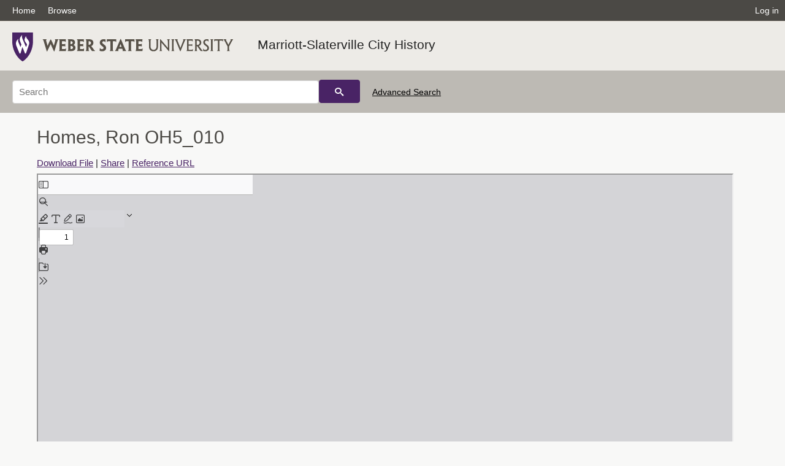

--- FILE ---
content_type: text/html; charset=UTF-8
request_url: https://digital.weber.edu/ark:/87278/s66nd0js
body_size: 4599
content:
<!doctype html>
<html lang="en">
	<head>
		<meta charset="utf-8">
		<meta name="viewport" content="width=device-width, initial-scale=1, shrink-to-fit=no">
		<title>Homes, Ron OH5_010 |  | Weber State University</title>
		<meta name="description" content="The Marriott-Slaterville City Oral History Collection was created by the residents of the town to document their history. Each participant was provided with a list of questions asking for; stories about their childhood, schools they attended, stories about their parents and grand-parents, activities they enjoyed, fashions they remember, difficulties or traumas they may have dealt with, and memories of community and church leaders. This endeavor has left behind rich histories, stories and important information regarding the history of the Marriott-Slaterville area." />
		<meta property="og:image" content="https://digital.weber.edu/thumb?id=60865" />
		<meta property="og:title" content="Homes, Ron OH5_010 | Marriott-Slaterville City History" />
		<meta property="og:url" content="https://digital.weber.edu/details?id=60865" />
		<meta property="og:description" content="The Marriott-Slaterville City Oral History Collection was created by the residents of the town to document their history. Each participant was provided with a list of questions asking for; stories about their childhood, schools they attended, stories about their parents and grand-parents, activities they enjoyed, fashions they remember, difficulties or traumas they may have dealt with, and memories of community and church leaders. This endeavor has left behind rich histories, stories and important information regarding the history of the Marriott-Slaterville area." />
		<link rel="shortcut icon" type="image/png" href="/themes/wsu/favicon.png" />
		<link rel="stylesheet" type="text/css" href="/css/normalize.min.css?v=1">
		<link rel="stylesheet" type="text/css" href="/css/skeleton.min.css?v=1">
		<link rel="stylesheet" type="text/css" href="/css/icons.css?v=3">
		<link rel="stylesheet" type="text/css" href="/css/main.css?v=51">
		<link rel="stylesheet" type="text/css" href="/css/imagezoom.css?v=3">
		<link rel="stylesheet" type="text/css" href="/css/carousel.css?v=2">
		<link rel="stylesheet" type="text/css" href="/css/fonts.css?v=1">
		<link rel="stylesheet" type="text/css" href="/themes/wsu/wsu.css?v=2">
<script src='/js/main.js?v=9'></script><script src='/js/details.js?v=1'></script>
		<script>
			var _paq = window._paq = window._paq || [];
			_paq.push(['setCustomDimension', 1, 'wsu_ms']);
			_paq.push(['setCustomDimension', 2, '60865']);
			_paq.push(["setDocumentTitle", document.domain + "/" + document.title]);
			_paq.push(['setDownloadClasses', 'download']);
			_paq.push(['trackPageView']);
			_paq.push(['enableLinkTracking']);
			(function() {
				var u="https://analytics.lib.utah.edu/";
				_paq.push(['setTrackerUrl', u+'matomo.php']);
				_paq.push(['setSiteId', '61']);
				var d=document, g=d.createElement('script'), s=d.getElementsByTagName('script')[0];
				g.async=true; g.defer=true; g.src=u+'matomo.js'; s.parentNode.insertBefore(g,s);
			})();

		</script>
		<noscript><p><img src="https://analytics.lib.utah.edu/matomo.php?idsite=61&amp;rec=1" style="border:0;" alt=""/></p></noscript>
		<script>log_stat({record_id:"60865",record_ie:"60865",record_setname:"wsu_ms",record_title:"Homes, Ron OH5_010",record_creator:"Weber State University, Stewart Library: Oral History Program.",type:"1",});</script>
	</head>
	<body>
		<div class="header">
			<div class="nav">
				<div class="container-fluid">
					<ul class="main-nav">
<li><a href="/" >Home</a></li><li><a href="/browse" >Browse</a></li><li class="link_right"><a href="/login">Log in</a></li>					</ul>
				</div>
			</div>
		</div>
		<div class="main-header">
			<div class="container-fluid">
				<div>
<div class='collection-wrap'><a href='/' class='collection-logo'><img src='/themes/wsu/logo.png?v=1' title='Weber State University' alt='Weber State University'/></a><span class='collection-name wsu'><a class='title_link' href='/search?facet_setname_s=wsu_ms'>Marriott-Slaterville City History</a></span></div>				</div>
			</div>
		</div>
		<form action="/search" id="form_search" method="GET">
		<script>
		var search_defaults = {
			page       : 1,
			gallery    : 0,
			embargoed  : 0,
			q          : "",
			sq         : "",
			year_start : "",
			year_end   : "",
			rows       : 25,
			sort       : "rel",
			fd         : "title_t,date_t,type_t",
		};
		</script>
		<script src="/js/search.js?v=11"></script>
		<div class="main-search">
			<div class="container-fluid">
<div class='main-search-input'><input id='search_box' type='text' name='q' placeholder='Search' value=''/><input type='hidden' name='sq' value=''/><input type='hidden' name='fd' value='title_t,date_t,type_t'/><input type='hidden' name='rows' value='25'/><input type='hidden' name='sort' value='rel'/><input type='hidden' name='page' value='1'/><input type='hidden' name='gallery' value='0'/><input type='hidden' name='embargoed' value='0'/><input type='hidden' name='year_start' value=''/><input type='hidden' name='year_end' value=''/><button type='submit' class='submit-btn' title='Search' onclick='return before_search()'><i class='icon-search'></i></button><span class='advanced_search'><a href='/search/advanced'>Advanced Search</a></span></div>			</div>
		</div>
		</form>
<div class='container-fluid'><div class='page record'><h4 id='title'>Homes, Ron OH5_010</h4><div class='links_container'><a href="/file?id=60865" id="download" class="download" title="Download - 725.69K">Download File</a> | <a id='share' title='Share' onclick="return toggle('icon_links');">Share</a> | <a class='ref' href='#' title='Reference URL' onclick="toggle('permalink'); document.getElementById('permalink_url').select(); return false;">Reference URL</a><div id='icon_links'><div style='display:inline'><a href='https://www.facebook.com/sharer/sharer.php?u=https%3A%2F%2Fdigital.weber.edu%2Fark%3A%2F87278%2Fs66nd0js' onclick="window.open(this.href, 'icons_window','left=30,top=30,width=900,height=600,toolbar=0,resizable=1'); return false;"><img class='social_icon' title='Facebook' alt='Facebook' src='/img/facebook.png'/></a></div><div style='display:inline'><a href='https://bsky.app/intent/compose?text=https%3A%2F%2Fdigital.weber.edu%2Fark%3A%2F87278%2Fs66nd0js' onclick="window.open(this.href, 'icons_window','left=30,top=30,width=900,height=600,toolbar=0,resizable=1'); return false;"><img class='social_icon' title='Bluesky' alt='Bluesky' src='/img/bsky.png'/></a></div><div style='display:inline'><a href='http://www.reddit.com/submit?url=https%3A%2F%2Fdigital.weber.edu%2Fark%3A%2F87278%2Fs66nd0js' onclick="window.open(this.href, 'icons_window','left=30,top=30,width=900,height=600,toolbar=0,resizable=1'); return false;"><img class='social_icon' title='Reddit' alt='Reddit' src='/img/reddit.png'/></a></div></div><div id='permalink'><input id='permalink_url' type='text' readonly='readonly' value='https://digital.weber.edu/ark:/87278/s66nd0js'></div></div><div style='display: table; position: relative; '><div class='record_nav left'></div><div style='display: table-cell; width: 100%'><iframe src='/pdfjs-5.4.530/web/viewer.html?file=/wsu_files/e3/7f/e37fac741cbe0098c32aced20ee9e54757884d10.pdf' style='width:100%' height='700' allowfullscreen='true'></iframe></div><div class='record_nav' style='padding-left: 36px;  padding-right: 32px;'></div></div><div id='test'><table class='table table-bordered'>
		<tr>
			<td>Title</td>
			<td class='edit_60865' data-field='title_t' data-edit='Homes, Ron OH5_010'>Homes, Ron OH5_010</td>
		</tr>
	
		<tr>
			<td>Creator</td>
			<td class='edit_60865' data-field='creator_t' data-edit='Weber State University, Stewart Library: Oral History Program.'>Weber State University, Stewart Library: Oral History Program.</td>
		</tr>
	
		<tr>
			<td>Contributors</td>
			<td class='edit_60865' data-field='contributors_t' data-edit='Homes, Ron, Interviewee; Marriott, Wess, Interviewer'>Homes, Ron, Interviewee; Marriott, Wess, Interviewer</td>
		</tr>
	
		<tr>
			<td>Description</td>
			<td class='edit_60865' data-field='description_t' data-edit='The Marriott-Slaterville City Oral History Collection was created by the residents of the town to document their history. Each participant was provided with a list of questions asking for; stories about their childhood, schools they attended, stories about their parents and grand-parents, activities they enjoyed, fashions they remember, difficulties or traumas they may have dealt with, and memories of community and church leaders. This endeavor has left behind rich histories, stories and important information regarding the history of the Marriott-Slaterville area.'>The Marriott-Slaterville City Oral History Collection was created by the residents of the town to document their history. Each participant was provided with a list of questions asking for; stories about their childhood, schools they attended, stories about their parents and grand-parents, activities they enjoyed, fashions they remember, difficulties or traumas they may have dealt with, and memories of community and church leaders. This endeavor has left behind rich histories, stories and important information regarding the history of the Marriott-Slaterville area.</td>
		</tr>
	
		<tr>
			<td>Image&nbsp;Captions</td>
			<td class='edit_60865' data-field='image_captions_t' data-edit='Ron Homes Circa 2019'>Ron Homes Circa 2019</td>
		</tr>
	
		<tr>
			<td>Biographical/Historical&nbsp;Note</td>
			<td class='edit_60865' data-field='biographical_historical_note_t' data-edit='The following is an oral history interview with Ron Homes, conducted circa 2019, by Wess Marriott. Ron discusses his life and his memories of Marriott-Slaterville, Utah.'>The following is an oral history interview with Ron Homes, conducted circa 2019, by Wess Marriott. Ron discusses his life and his memories of Marriott-Slaterville, Utah.</td>
		</tr>
	
		<tr>
			<td>Subject</td>
			<td class='edit_60865' data-field='subject_t' data-edit='Marriott-Slaterville (Utah); Agriculture; Livestock; Ogden (Utah); Oral History'>Marriott-Slaterville (Utah); Agriculture; Livestock; Ogden (Utah); Oral History</td>
		</tr>
	
		<tr>
			<td>Digital&nbsp;Publisher</td>
			<td class='edit_60865' data-field='digital_publisher_t' data-edit='Stewart Library, Weber State University, Ogden, Utah, USA'>Stewart Library, Weber State University, Ogden, Utah, USA</td>
		</tr>
	
		<tr>
			<td>Date&nbsp;Original</td>
			<td class='edit_60865' data-field='date_original_t' data-edit='2019'>2019</td>
		</tr>
	
		<tr>
			<td>Date</td>
			<td class='edit_60865' data-field='date_t' data-edit='2019'>2019</td>
		</tr>
	
		<tr>
			<td>Date&nbsp;Digital</td>
			<td class='edit_60865' data-field='date_digital_t' data-edit='2019'>2019</td>
		</tr>
	
		<tr>
			<td>Temporal&nbsp;Coverage</td>
			<td class='edit_60865' data-field='temporal_coverage_t' data-edit='1937; 1938; 1939; 1940; 1941; 1942; 1943; 1944; 1945; 1946; 1947; 1948; 1949; 1950; 1951; 1952; 1953; 1954; 1955; 1956; 1957; 1958; 1959; 1960; 1961; 1962; 1963; 1964; 1965; 1966; 1967; 1968; 1969; 1970; 1971; 1972; 1973; 1974; 1975; 1976; 1977; 1978; 1979; 1980; 1981; 1982; 1983; 1984; 1985; 1986; 1987; 1988; 1989; 1990; 1991; 1992; 1993; 1994; 1995; 1996; 1997; 1998; 1999; 2000; 2001; 2002; 2003; 2004; 2005; 2006; 2007; 2008; 2009; 2010; 2011; 2012; 2013; 2014; 2015; 2016; 2017; 2018; 2019'>1937; 1938; 1939; 1940; 1941; 1942; 1943; 1944; 1945; 1946; 1947; 1948; 1949; 1950; 1951; 1952; 1953; 1954; 1955; 1956; 1957; 1958; 1959; 1960; 1961; 1962; 1963; 1964; 1965; 1966; 1967; 1968; 1969; 1970; 1971; 1972; 1973; 1974; 1975; 1976; 1977; 1978; 1979; 1980; 1981; 1982; 1983; 1984; 1985; 1986; 1987; 1988; 1989; 1990; 1991; 1992; 1993; 1994; 1995; 1996; 1997; 1998; 1999; 2000; 2001; 2002; 2003; 2004; 2005; 2006; 2007; 2008; 2009; 2010; 2011; 2012; 2013; 2014; 2015; 2016; 2017; 2018; 2019</td>
		</tr>
	
		<tr>
			<td>Medium</td>
			<td class='edit_60865' data-field='medium_t' data-edit='oral histories (literary genre)'>oral histories (literary genre)</td>
		</tr>
	
		<tr>
			<td>Item&nbsp;Description</td>
			<td class='edit_60865' data-field='item_description_t' data-edit='14p.; 29cm.; 2 bound transcripts; 4 file folders. 1 sound disc: digital; 4 3/4 in.; 1 videodisc: digital; 4 3/4 in.'>14p.; 29cm.; 2 bound transcripts; 4 file folders. 1 sound disc: digital; 4 3/4 in.; 1 videodisc: digital; 4 3/4 in.</td>
		</tr>
	
		<tr>
			<td>Spatial&nbsp;Coverage</td>
			<td class='edit_60865' data-field='spatial_coverage_t' data-edit='Ogden, Weber County, Utah, United States, http://sws.geonames.org/11788968, 41.22809, -111.96766; Marriott-Slaterville, Weber Utah, United States, http://sws.geonames.org/5777956, 41.25161, -112.0255'>Ogden, Weber County, Utah, United States, <a class="link" href="http://sws.geonames.org/11788968" target="_blank">http://sws.geonames.org/11788968</a>, 41.22809, -111.96766; Marriott-Slaterville, Weber Utah, United States, <a class="link" href="http://sws.geonames.org/5777956" target="_blank">http://sws.geonames.org/5777956</a>, 41.25161, -112.0255</td>
		</tr>
	
		<tr>
			<td>Type</td>
			<td class='edit_60865' data-field='type_t' data-edit='Text'>Text</td>
		</tr>
	
		<tr>
			<td>Access&nbsp;Extent</td>
			<td class='edit_60865' data-field='access_extent_t' data-edit='0:36:16'>0:36:16</td>
		</tr>
	
		<tr>
			<td>Conversion&nbsp;Specifications</td>
			<td class='edit_60865' data-field='conversion_specifications_t' data-edit='Filmed using a video camera. Transcribed using Express Scribe software.'>Filmed using a video camera. Transcribed using Express Scribe software.</td>
		</tr>
	
		<tr>
			<td>Language</td>
			<td class='edit_60865' data-field='language_t' data-edit='eng'>eng</td>
		</tr>
	
		<tr>
			<td>Relation</td>
			<td class='edit_60865' data-field='relation_t' data-edit='https://archivesspace.weber.edu/repositories/3/resources/506'><a class="link" href="https://archivesspace.weber.edu/repositories/3/resources/506" target="_blank">https://archivesspace.weber.edu/repositories/3/resources/506</a></td>
		</tr>
	
		<tr>
			<td>Rights</td>
			<td class='edit_60865' data-field='rights_t' data-edit='Materials may be used for non-profit and educational purposes, please credit University Archives; Weber State University.'>Materials may be used for non-profit and educational purposes, please credit University Archives; Weber State University.</td>
		</tr>
	
		<tr>
			<td>Source</td>
			<td class='edit_60865' data-field='source_t' data-edit='Weber State University Archives'>Weber State University Archives</td>
		</tr>
	
		<tr>
			<td>Format</td>
			<td  data-field='format_t' data-edit='application/pdf'>application/pdf</td>
		</tr>
	
		<tr>
			<td>ARK</td>
			<td  data-field='ark_t' data-edit='ark:/87278/s66nd0js'><a href='/ark:/87278/s66nd0js'>ark:/87278/s66nd0js</a></td>
		</tr>
	
		<tr>
			<td>Setname</td>
			<td  data-field='setname_s' data-edit='wsu_ms'>wsu_ms</td>
		</tr>
	
		<tr>
			<td>ID</td>
			<td  data-field='id' data-edit='60865'>60865</td>
		</tr>
	
	<tr>
		<td>Reference&nbsp;URL</td>
		<td><a href='https://digital.weber.edu/ark:/87278/s66nd0js'>https://digital.weber.edu/ark:/87278/s66nd0js</a></td>
	</tr>
</table></div></div></div><script>var viewer = null;document.addEventListener('DOMContentLoaded', function() {
			let go_back = document.getElementById('go_back');
			if(go_back && history.length <= 1)
				go_back.style.display = 'none';
		
				let download_node = document.getElementById('download');
				if(download_node) {
					download_node.addEventListener('click', function() {
						log_stat({type:'3',record_ie:'60865',record_id:'60865'}, false);
					});
				}
			
			// Scroll to item in contents box
			let scroll_box = document.getElementById('scroll-overflow');
			let child_item = document.getElementById('t_60865');
			if(scroll_box && child_item)
				scroll_box.scrollTop = child_item.offsetTop - scroll_box.offsetTop + scroll_box.scrollTop;

			let record_video = document.getElementById('record_video');
			let rebuild_button = document.getElementById('rebuild_button_60865');
			if(record_video && rebuild_button) {
				let rebuild_text = 'set video thumbnail (';
				rebuild_button.value = rebuild_text + '00:00:00)';

				record_video.addEventListener('timeupdate', function(event) {
					rebuild_button.dataset.time = record_video.currentTime;

					var date = new Date(record_video.currentTime * 1000);
					time_value = date.toISOString().substr(11, 8);
					rebuild_button.value = rebuild_text + time_value + ')';
				});
			}
		});</script><footer>
	<div class="container">
		<div class="row">
			<div class="twelve columns"><img src="/img/footer_logo_wsu.png" title="Weber State University Steward Library" alt="Weber State University Steward Library"></div>
		</div>
		<div class="row footer-4-col">
			<div class="three columns">
				<p>Digital Collections</p>
				<p class="address"> 3921 Central Campus Drive. Dept 2901<br>Ogden, UT 84408-2901</p>
				<p><a href="mailto:digitalcollections@weber.edu"><i class="icon-envelope"></i> digitalcollections@weber.edu</a></p>
				<p><i class="icon-phone"></i> (801) 626-6509</p>
			</div>
		</div>
	</div>
</footer>
	</body>
</html>


--- FILE ---
content_type: text/css
request_url: https://digital.weber.edu/pdfjs-5.4.530/web/viewer.css
body_size: 35990
content:
/* Copyright 2014 Mozilla Foundation
 *
 * Licensed under the Apache License, Version 2.0 (the "License");
 * you may not use this file except in compliance with the License.
 * You may obtain a copy of the License at
 *
 *     http://www.apache.org/licenses/LICENSE-2.0
 *
 * Unless required by applicable law or agreed to in writing, software
 * distributed under the License is distributed on an "AS IS" BASIS,
 * WITHOUT WARRANTIES OR CONDITIONS OF ANY KIND, either express or implied.
 * See the License for the specific language governing permissions and
 * limitations under the License.
 */

.messageBar{
  --closing-button-icon:url(images/messageBar_closingButton.svg);
  --message-bar-close-button-color:var(--text-primary-color);
  --message-bar-close-button-color-hover:var(--text-primary-color);
  --message-bar-close-button-border-radius:4px;
  --message-bar-close-button-border:none;
  --csstools-light-dark-toggle--24:var(--csstools-color-scheme--light) rgb(251 251 254 / 0.14);
  --message-bar-close-button-hover-bg-color:var(--csstools-light-dark-toggle--24, rgb(21 20 26 / 0.14));
  --csstools-light-dark-toggle--25:var(--csstools-color-scheme--light) rgb(251 251 254 / 0.21);
  --message-bar-close-button-active-bg-color:var(--csstools-light-dark-toggle--25, rgb(21 20 26 / 0.21));
  --csstools-light-dark-toggle--26:var(--csstools-color-scheme--light) rgb(251 251 254 / 0.07);
  --message-bar-close-button-focus-bg-color:var(--csstools-light-dark-toggle--26, rgb(21 20 26 / 0.07));
}

@supports (color: light-dark(red, red)) and (color: rgb(0 0 0 / 0)){
.messageBar{
  --message-bar-close-button-hover-bg-color:light-dark(
    rgb(21 20 26 / 0.14),
    rgb(251 251 254 / 0.14)
  );
  --message-bar-close-button-active-bg-color:light-dark(
    rgb(21 20 26 / 0.21),
    rgb(251 251 254 / 0.21)
  );
  --message-bar-close-button-focus-bg-color:light-dark(
    rgb(21 20 26 / 0.07),
    rgb(251 251 254 / 0.07)
  );
}
}

@supports not (color: light-dark(tan, tan)){

.messageBar *{
  --csstools-light-dark-toggle--24:var(--csstools-color-scheme--light) rgb(251 251 254 / 0.14);
  --message-bar-close-button-hover-bg-color:var(--csstools-light-dark-toggle--24, rgb(21 20 26 / 0.14));
  --csstools-light-dark-toggle--25:var(--csstools-color-scheme--light) rgb(251 251 254 / 0.21);
  --message-bar-close-button-active-bg-color:var(--csstools-light-dark-toggle--25, rgb(21 20 26 / 0.21));
  --csstools-light-dark-toggle--26:var(--csstools-color-scheme--light) rgb(251 251 254 / 0.07);
  --message-bar-close-button-focus-bg-color:var(--csstools-light-dark-toggle--26, rgb(21 20 26 / 0.07));
  }
}

@media screen and (forced-colors: active){

.messageBar{
    --message-bar-close-button-color:ButtonText;
    --message-bar-close-button-border:1px solid ButtonText;
    --message-bar-close-button-hover-bg-color:ButtonText;
    --message-bar-close-button-active-bg-color:ButtonText;
    --message-bar-close-button-focus-bg-color:ButtonText;
    --message-bar-close-button-color-hover:HighlightText;
}
  }

.messageBar{

  display:flex;
  position:relative;
  padding:8px 8px 8px 16px;
  flex-direction:column;
  justify-content:center;
  align-items:center;
  gap:8px;
  -webkit-user-select:none;
     -moz-user-select:none;
          user-select:none;

  border-radius:4px;

  border:1px solid var(--message-bar-border-color);
  background:var(--message-bar-bg-color);
  color:var(--message-bar-fg-color);
}

.messageBar  > div{
    display:flex;
    align-items:flex-start;
    gap:8px;
    align-self:stretch;
  }

:is(.messageBar > div)::before{
      content:"";
      display:inline-block;
      width:16px;
      height:16px;
      -webkit-mask-image:var(--message-bar-icon);
              mask-image:var(--message-bar-icon);
      -webkit-mask-size:cover;
              mask-size:cover;
      background-color:var(--message-bar-icon-color);
      flex-shrink:0;
    }

.messageBar button{
    cursor:pointer;
  }

:is(.messageBar button):focus-visible{
      outline:var(--focus-ring-outline);
      outline-offset:2px;
    }

.messageBar .closeButton{
    width:32px;
    height:32px;
    background:none;
    border-radius:var(--message-bar-close-button-border-radius);
    border:var(--message-bar-close-button-border);

    display:flex;
    align-items:center;
    justify-content:center;
  }

:is(.messageBar .closeButton)::before{
      content:"";
      display:inline-block;
      width:16px;
      height:16px;
      -webkit-mask-image:var(--closing-button-icon);
              mask-image:var(--closing-button-icon);
      -webkit-mask-size:cover;
              mask-size:cover;
      background-color:var(--message-bar-close-button-color);
    }

:is(.messageBar .closeButton):is(:hover,:active,:focus)::before{
      background-color:var(--message-bar-close-button-color-hover);
    }

:is(.messageBar .closeButton):hover{
      background-color:var(--message-bar-close-button-hover-bg-color);
    }

:is(.messageBar .closeButton):active{
      background-color:var(--message-bar-close-button-active-bg-color);
    }

:is(.messageBar .closeButton):focus{
      background-color:var(--message-bar-close-button-focus-bg-color);
    }

:is(.messageBar .closeButton)  > span{
      display:inline-block;
      width:0;
      height:0;
      overflow:hidden;
    }

#editorUndoBar{
  --csstools-light-dark-toggle--27:var(--csstools-color-scheme--light) #fbfbfe;
  --text-primary-color:var(--csstools-light-dark-toggle--27, #15141a);

  --message-bar-icon:url(images/messageBar_info.svg);
  --csstools-light-dark-toggle--28:var(--csstools-color-scheme--light) #73a7f3;
  --message-bar-icon-color:var(--csstools-light-dark-toggle--28, #0060df);
  --csstools-light-dark-toggle--29:var(--csstools-color-scheme--light) #003070;
  --message-bar-bg-color:var(--csstools-light-dark-toggle--29, #deeafc);
  --message-bar-fg-color:var(--text-primary-color);
  --csstools-light-dark-toggle--30:var(--csstools-color-scheme--light) rgb(255 255 255 / 0.08);
  --message-bar-border-color:var(--csstools-light-dark-toggle--30, rgb(0 0 0 / 0.08));

  --csstools-light-dark-toggle--31:var(--csstools-color-scheme--light) rgb(255 255 255 / 0.08);

  --undo-button-bg-color:var(--csstools-light-dark-toggle--31, rgb(21 20 26 / 0.07));
  --csstools-light-dark-toggle--32:var(--csstools-color-scheme--light) rgb(255 255 255 / 0.14);
  --undo-button-bg-color-hover:var(--csstools-light-dark-toggle--32, rgb(21 20 26 / 0.14));
  --csstools-light-dark-toggle--33:var(--csstools-color-scheme--light) rgb(255 255 255 / 0.21);
  --undo-button-bg-color-active:var(--csstools-light-dark-toggle--33, rgb(21 20 26 / 0.21));

  --csstools-light-dark-toggle--34:var(--csstools-color-scheme--light) #0df;

  --undo-button-border:1px solid var(--csstools-light-dark-toggle--34, #0060df);

  --undo-button-fg-color:var(--message-bar-fg-color);
  --undo-button-fg-color-hover:var(--undo-button-fg-color);
  --undo-button-fg-color-active:var(--undo-button-fg-color);
}

@supports (color: light-dark(red, red)){
#editorUndoBar{
  --text-primary-color:light-dark(#15141a, #fbfbfe);
  --message-bar-icon-color:light-dark(#0060df, #73a7f3);
  --message-bar-bg-color:light-dark(#deeafc, #003070);
}
}

@supports (color: light-dark(red, red)) and (color: rgb(0 0 0 / 0)){
#editorUndoBar{
  --message-bar-border-color:light-dark(
    rgb(0 0 0 / 0.08),
    rgb(255 255 255 / 0.08)
  );

  --undo-button-bg-color:light-dark(
    rgb(21 20 26 / 0.07),
    rgb(255 255 255 / 0.08)
  );
  --undo-button-bg-color-hover:light-dark(
    rgb(21 20 26 / 0.14),
    rgb(255 255 255 / 0.14)
  );
  --undo-button-bg-color-active:light-dark(
    rgb(21 20 26 / 0.21),
    rgb(255 255 255 / 0.21)
  );
}
}

@supports (color: light-dark(red, red)){
#editorUndoBar{

  --undo-button-border:1px solid light-dark(#0060df, #0df);
}
}

@supports not (color: light-dark(tan, tan)){

#editorUndoBar *{
  --csstools-light-dark-toggle--27:var(--csstools-color-scheme--light) #fbfbfe;
  --text-primary-color:var(--csstools-light-dark-toggle--27, #15141a);
  --csstools-light-dark-toggle--28:var(--csstools-color-scheme--light) #73a7f3;
  --message-bar-icon-color:var(--csstools-light-dark-toggle--28, #0060df);
  --csstools-light-dark-toggle--29:var(--csstools-color-scheme--light) #003070;
  --message-bar-bg-color:var(--csstools-light-dark-toggle--29, #deeafc);
  --csstools-light-dark-toggle--30:var(--csstools-color-scheme--light) rgb(255 255 255 / 0.08);
  --message-bar-border-color:var(--csstools-light-dark-toggle--30, rgb(0 0 0 / 0.08));

  --csstools-light-dark-toggle--31:var(--csstools-color-scheme--light) rgb(255 255 255 / 0.08);

  --undo-button-bg-color:var(--csstools-light-dark-toggle--31, rgb(21 20 26 / 0.07));
  --csstools-light-dark-toggle--32:var(--csstools-color-scheme--light) rgb(255 255 255 / 0.14);
  --undo-button-bg-color-hover:var(--csstools-light-dark-toggle--32, rgb(21 20 26 / 0.14));
  --csstools-light-dark-toggle--33:var(--csstools-color-scheme--light) rgb(255 255 255 / 0.21);
  --undo-button-bg-color-active:var(--csstools-light-dark-toggle--33, rgb(21 20 26 / 0.21));

  --csstools-light-dark-toggle--34:var(--csstools-color-scheme--light) #0df;

  --undo-button-border:1px solid var(--csstools-light-dark-toggle--34, #0060df);
  }
}

@media screen and (forced-colors: active){

#editorUndoBar{
    --text-primary-color:CanvasText;

    --message-bar-icon-color:CanvasText;
    --message-bar-bg-color:Canvas;
    --message-bar-border-color:CanvasText;

    --undo-button-bg-color:ButtonText;
    --undo-button-bg-color-hover:SelectedItem;
    --undo-button-bg-color-active:SelectedItem;

    --undo-button-fg-color:ButtonFace;
    --undo-button-fg-color-hover:SelectedItemText;
    --undo-button-fg-color-active:SelectedItemText;

    --undo-button-border:none;
}
  }

#editorUndoBar{

  position:fixed;
  top:50px;
  left:50%;
  transform:translateX(-50%);
  z-index:10;

  padding-block:8px;
  padding-inline:16px 8px;

  font:menu;
  font-size:15px;

  cursor:default;
}

#editorUndoBar button{
    cursor:pointer;
  }

#editorUndoBar #editorUndoBarUndoButton{
    border-radius:4px;
    font-weight:590;
    line-height:19.5px;
    color:var(--undo-button-fg-color);
    border:var(--undo-button-border);
    padding:4px 16px;
    margin-inline-start:8px;
    height:32px;

    background-color:var(--undo-button-bg-color);
  }

:is(#editorUndoBar #editorUndoBarUndoButton):hover{
      background-color:var(--undo-button-bg-color-hover);
      color:var(--undo-button-fg-color-hover);
    }

:is(#editorUndoBar #editorUndoBarUndoButton):active{
      background-color:var(--undo-button-bg-color-active);
      color:var(--undo-button-fg-color-active);
    }

#editorUndoBar  > div{
    align-items:center;
  }

.dialog{
  --csstools-light-dark-toggle--35:var(--csstools-color-scheme--light) #1c1b22;
  --dialog-bg-color:var(--csstools-light-dark-toggle--35, white);
  --csstools-light-dark-toggle--36:var(--csstools-color-scheme--light) #1c1b22;
  --dialog-border-color:var(--csstools-light-dark-toggle--36, white);
  --csstools-light-dark-toggle--37:var(--csstools-color-scheme--light) #15141a;
  --dialog-shadow:0 2px 14px 0 var(--csstools-light-dark-toggle--37, rgb(58 57 68 / 0.2));
  --csstools-light-dark-toggle--38:var(--csstools-color-scheme--light) #fbfbfe;
  --text-primary-color:var(--csstools-light-dark-toggle--38, #15141a);
  --csstools-light-dark-toggle--39:var(--csstools-color-scheme--light) #cfcfd8;
  --text-secondary-color:var(--csstools-light-dark-toggle--39, #5b5b66);
  --hover-filter:brightness(0.9);
  --csstools-light-dark-toggle--40:var(--csstools-color-scheme--light) #0df;
  --link-fg-color:var(--csstools-light-dark-toggle--40, #0060df);
  --csstools-light-dark-toggle--41:var(--csstools-color-scheme--light) #80ebff;
  --link-hover-fg-color:var(--csstools-light-dark-toggle--41, #0250bb);
  --csstools-light-dark-toggle--42:var(--csstools-color-scheme--light) #52525e;
  --separator-color:var(--csstools-light-dark-toggle--42, #f0f0f4);

  --textarea-border-color:#8f8f9d;
  --csstools-light-dark-toggle--43:var(--csstools-color-scheme--light) #42414d;
  --textarea-bg-color:var(--csstools-light-dark-toggle--43, white);
  --textarea-fg-color:var(--text-secondary-color);

  --csstools-light-dark-toggle--44:var(--csstools-color-scheme--light) #2b2a33;

  --radio-bg-color:var(--csstools-light-dark-toggle--44, #f0f0f4);
  --csstools-light-dark-toggle--45:var(--csstools-color-scheme--light) #15141a;
  --radio-checked-bg-color:var(--csstools-light-dark-toggle--45, #fbfbfe);
  --radio-border-color:#8f8f9d;
  --csstools-light-dark-toggle--46:var(--csstools-color-scheme--light) #0df;
  --radio-checked-border-color:var(--csstools-light-dark-toggle--46, #0060df);

  --csstools-light-dark-toggle--47:var(--csstools-color-scheme--light) rgb(251 251 254 / 0.07);

  --button-secondary-bg-color:var(--csstools-light-dark-toggle--47, rgb(21 20 26 / 0.07));
  --button-secondary-fg-color:var(--text-primary-color);
  --button-secondary-border-color:var(--button-secondary-bg-color);
  --csstools-light-dark-toggle--48:var(--csstools-color-scheme--light) rgb(251 251 254 / 0.21);
  --button-secondary-active-bg-color:var(--csstools-light-dark-toggle--48, rgb(21 20 26 / 0.21));
  --button-secondary-active-fg-color:var(--button-secondary-fg-color);
  --button-secondary-active-border-color:var(--button-secondary-bg-color);
  --csstools-light-dark-toggle--49:var(--csstools-color-scheme--light) rgb(251 251 254 / 0.14);
  --button-secondary-hover-bg-color:var(--csstools-light-dark-toggle--49, rgb(21 20 26 / 0.14));
  --button-secondary-hover-fg-color:var(--button-secondary-fg-color);
  --button-secondary-hover-border-color:var(--button-secondary-hover-bg-color);
  --button-secondary-disabled-bg-color:var(--button-secondary-bg-color);
  --button-secondary-disabled-border-color:var(
    --button-secondary-border-color
  );
  --button-secondary-disabled-fg-color:var(--button-secondary-fg-color);

  --csstools-light-dark-toggle--50:var(--csstools-color-scheme--light) #0df;

  --button-primary-bg-color:var(--csstools-light-dark-toggle--50, #0060df);
  --csstools-light-dark-toggle--51:var(--csstools-color-scheme--light) #15141a;
  --button-primary-fg-color:var(--csstools-light-dark-toggle--51, #fbfbfe);
  --button-primary-border-color:var(--button-primary-bg-color);
  --csstools-light-dark-toggle--52:var(--csstools-color-scheme--light) #aaf2ff;
  --button-primary-active-bg-color:var(--csstools-light-dark-toggle--52, #054096);
  --button-primary-active-fg-color:var(--button-primary-fg-color);
  --button-primary-active-border-color:var(--button-primary-active-bg-color);
  --csstools-light-dark-toggle--53:var(--csstools-color-scheme--light) #80ebff;
  --button-primary-hover-bg-color:var(--csstools-light-dark-toggle--53, #0250bb);
  --button-primary-hover-fg-color:var(--button-primary-fg-color);
  --button-primary-hover-border-color:var(--button-primary-hover-bg-color);
  --button-primary-disabled-bg-color:var(--button-primary-bg-color);
  --button-primary-disabled-border-color:var(--button-primary-border-color);
  --button-primary-disabled-fg-color:var(--button-primary-fg-color);
  --button-disabled-opacity:0.4;

  --csstools-light-dark-toggle--54:var(--csstools-color-scheme--light) #42414d;

  --input-text-bg-color:var(--csstools-light-dark-toggle--54, white);
  --input-text-fg-color:var(--text-primary-color);
}

@supports (color: light-dark(red, red)){
.dialog{
  --dialog-bg-color:light-dark(white, #1c1b22);
  --dialog-border-color:light-dark(white, #1c1b22);
}
}

@supports (color: light-dark(red, red)) and (color: rgb(0 0 0 / 0)){
.dialog{
  --dialog-shadow:0 2px 14px 0 light-dark(rgb(58 57 68 / 0.2), #15141a);
}
}

@supports (color: light-dark(red, red)){
.dialog{
  --text-primary-color:light-dark(#15141a, #fbfbfe);
  --text-secondary-color:light-dark(#5b5b66, #cfcfd8);
  --link-fg-color:light-dark(#0060df, #0df);
  --link-hover-fg-color:light-dark(#0250bb, #80ebff);
  --separator-color:light-dark(#f0f0f4, #52525e);
  --textarea-bg-color:light-dark(white, #42414d);

  --radio-bg-color:light-dark(#f0f0f4, #2b2a33);
  --radio-checked-bg-color:light-dark(#fbfbfe, #15141a);
  --radio-checked-border-color:light-dark(#0060df, #0df);
}
}

@supports (color: light-dark(red, red)) and (color: rgb(0 0 0 / 0)){
.dialog{

  --button-secondary-bg-color:light-dark(
    rgb(21 20 26 / 0.07),
    rgb(251 251 254 / 0.07)
  );
  --button-secondary-active-bg-color:light-dark(
    rgb(21 20 26 / 0.21),
    rgb(251 251 254 / 0.21)
  );
  --button-secondary-hover-bg-color:light-dark(
    rgb(21 20 26 / 0.14),
    rgb(251 251 254 / 0.14)
  );
}
}

@supports (color: light-dark(red, red)){
.dialog{

  --button-primary-bg-color:light-dark(#0060df, #0df);
  --button-primary-fg-color:light-dark(#fbfbfe, #15141a);
  --button-primary-active-bg-color:light-dark(#054096, #aaf2ff);
  --button-primary-hover-bg-color:light-dark(#0250bb, #80ebff);

  --input-text-bg-color:light-dark(white, #42414d);
}
}

@supports not (color: light-dark(tan, tan)){

.dialog *{
  --csstools-light-dark-toggle--35:var(--csstools-color-scheme--light) #1c1b22;
  --dialog-bg-color:var(--csstools-light-dark-toggle--35, white);
  --csstools-light-dark-toggle--36:var(--csstools-color-scheme--light) #1c1b22;
  --dialog-border-color:var(--csstools-light-dark-toggle--36, white);
  --csstools-light-dark-toggle--37:var(--csstools-color-scheme--light) #15141a;
  --dialog-shadow:0 2px 14px 0 var(--csstools-light-dark-toggle--37, rgb(58 57 68 / 0.2));
  --csstools-light-dark-toggle--38:var(--csstools-color-scheme--light) #fbfbfe;
  --text-primary-color:var(--csstools-light-dark-toggle--38, #15141a);
  --csstools-light-dark-toggle--39:var(--csstools-color-scheme--light) #cfcfd8;
  --text-secondary-color:var(--csstools-light-dark-toggle--39, #5b5b66);
  --csstools-light-dark-toggle--40:var(--csstools-color-scheme--light) #0df;
  --link-fg-color:var(--csstools-light-dark-toggle--40, #0060df);
  --csstools-light-dark-toggle--41:var(--csstools-color-scheme--light) #80ebff;
  --link-hover-fg-color:var(--csstools-light-dark-toggle--41, #0250bb);
  --csstools-light-dark-toggle--42:var(--csstools-color-scheme--light) #52525e;
  --separator-color:var(--csstools-light-dark-toggle--42, #f0f0f4);
  --csstools-light-dark-toggle--43:var(--csstools-color-scheme--light) #42414d;
  --textarea-bg-color:var(--csstools-light-dark-toggle--43, white);

  --csstools-light-dark-toggle--44:var(--csstools-color-scheme--light) #2b2a33;

  --radio-bg-color:var(--csstools-light-dark-toggle--44, #f0f0f4);
  --csstools-light-dark-toggle--45:var(--csstools-color-scheme--light) #15141a;
  --radio-checked-bg-color:var(--csstools-light-dark-toggle--45, #fbfbfe);
  --csstools-light-dark-toggle--46:var(--csstools-color-scheme--light) #0df;
  --radio-checked-border-color:var(--csstools-light-dark-toggle--46, #0060df);

  --csstools-light-dark-toggle--47:var(--csstools-color-scheme--light) rgb(251 251 254 / 0.07);

  --button-secondary-bg-color:var(--csstools-light-dark-toggle--47, rgb(21 20 26 / 0.07));
  --csstools-light-dark-toggle--48:var(--csstools-color-scheme--light) rgb(251 251 254 / 0.21);
  --button-secondary-active-bg-color:var(--csstools-light-dark-toggle--48, rgb(21 20 26 / 0.21));
  --csstools-light-dark-toggle--49:var(--csstools-color-scheme--light) rgb(251 251 254 / 0.14);
  --button-secondary-hover-bg-color:var(--csstools-light-dark-toggle--49, rgb(21 20 26 / 0.14));

  --csstools-light-dark-toggle--50:var(--csstools-color-scheme--light) #0df;

  --button-primary-bg-color:var(--csstools-light-dark-toggle--50, #0060df);
  --csstools-light-dark-toggle--51:var(--csstools-color-scheme--light) #15141a;
  --button-primary-fg-color:var(--csstools-light-dark-toggle--51, #fbfbfe);
  --csstools-light-dark-toggle--52:var(--csstools-color-scheme--light) #aaf2ff;
  --button-primary-active-bg-color:var(--csstools-light-dark-toggle--52, #054096);
  --csstools-light-dark-toggle--53:var(--csstools-color-scheme--light) #80ebff;
  --button-primary-hover-bg-color:var(--csstools-light-dark-toggle--53, #0250bb);

  --csstools-light-dark-toggle--54:var(--csstools-color-scheme--light) #42414d;

  --input-text-bg-color:var(--csstools-light-dark-toggle--54, white);
  }
}

@media (prefers-color-scheme: dark){

.dialog{
    --hover-filter:brightness(1.4);
    --button-disabled-opacity:0.6;
}
  }

@media screen and (forced-colors: active){

.dialog{
    --dialog-bg-color:Canvas;
    --dialog-border-color:CanvasText;
    --dialog-shadow:none;
    --text-primary-color:CanvasText;
    --text-secondary-color:CanvasText;
    --hover-filter:none;
    --link-fg-color:LinkText;
    --link-hover-fg-color:LinkText;
    --separator-color:CanvasText;

    --textarea-border-color:ButtonBorder;
    --textarea-bg-color:Field;
    --textarea-fg-color:ButtonText;

    --radio-bg-color:ButtonFace;
    --radio-checked-bg-color:ButtonFace;
    --radio-border-color:ButtonText;
    --radio-checked-border-color:ButtonText;

    --button-secondary-bg-color:ButtonFace;
    --button-secondary-fg-color:ButtonText;
    --button-secondary-border-color:ButtonText;
    --button-secondary-active-bg-color:HighlightText;
    --button-secondary-active-fg-color:SelectedItem;
    --button-secondary-active-border-color:ButtonText;
    --button-secondary-hover-bg-color:HighlightText;
    --button-secondary-hover-fg-color:SelectedItem;
    --button-secondary-hover-border-color:SelectedItem;
    --button-secondary-disabled-fg-color:GrayText;
    --button-secondary-disabled-border-color:GrayText;

    --button-primary-bg-color:ButtonText;
    --button-primary-fg-color:ButtonFace;
    --button-primary-border-color:ButtonText;
    --button-primary-active-bg-color:SelectedItem;
    --button-primary-active-fg-color:HighlightText;
    --button-primary-active-border-color:ButtonText;
    --button-primary-hover-bg-color:SelectedItem;
    --button-primary-hover-fg-color:HighlightText;
    --button-primary-hover-border-color:SelectedItem;
    --button-primary-disabled-bg-color:GrayText;
    --button-primary-disabled-fg-color:ButtonFace;
    --button-primary-disabled-border-color:GrayText;
    --button-disabled-opacity:1;

    --input-text-bg-color:Field;
    --input-text-fg-color:FieldText;
}
  }

.dialog{

  font:message-box;
  font-size:13px;
  font-weight:400;
  line-height:150%;
  border-radius:4px;
  padding:12px 16px;
  border:1px solid var(--dialog-border-color);
  background:var(--dialog-bg-color);
  color:var(--text-primary-color);
  box-shadow:var(--dialog-shadow);
}

:is(.dialog .mainContainer) *:focus-visible{
      outline:var(--focus-ring-outline);
      outline-offset:2px;
    }

:is(.dialog .mainContainer) .title{
      display:flex;
      width:auto;
      flex-direction:column;
      justify-content:flex-end;
      align-items:flex-start;
      gap:12px;
    }

:is(:is(.dialog .mainContainer) .title)  > span{
        font-size:13px;
        font-style:normal;
        font-weight:590;
        line-height:150%;
      }

:is(.dialog .mainContainer) .dialogSeparator{
      width:100%;
      height:0;
      margin-block:4px;
      border-top:1px solid var(--separator-color);
      border-bottom:none;
    }

:is(.dialog .mainContainer) .dialogButtonsGroup{
      display:flex;
      gap:12px;
      align-self:flex-end;
    }

:is(.dialog .mainContainer) .radio{
      display:flex;
      flex-direction:column;
      align-items:flex-start;
      gap:4px;
    }

:is(:is(.dialog .mainContainer) .radio)  > .radioButton{
        display:flex;
        gap:8px;
        align-self:stretch;
        align-items:center;
      }

:is(:is(:is(.dialog .mainContainer) .radio) > .radioButton) input{
          -webkit-appearance:none;
             -moz-appearance:none;
                  appearance:none;
          box-sizing:border-box;
          width:16px;
          height:16px;
          border-radius:50%;
          background-color:var(--radio-bg-color);
          border:1px solid var(--radio-border-color);
        }

:is(:is(:is(:is(.dialog .mainContainer) .radio) > .radioButton) input):hover{
            filter:var(--hover-filter);
          }

:is(:is(:is(:is(.dialog .mainContainer) .radio) > .radioButton) input):checked{
            background-color:var(--radio-checked-bg-color);
            border:4px solid var(--radio-checked-border-color);
          }

:is(:is(.dialog .mainContainer) .radio)  > .radioLabel{
        display:flex;
        padding-inline-start:24px;
        align-items:flex-start;
        gap:10px;
        align-self:stretch;
      }

:is(:is(:is(.dialog .mainContainer) .radio) > .radioLabel)  > span{
          flex:1 0 0;
          font-size:11px;
          color:var(--text-secondary-color);
        }

:is(.dialog .mainContainer) button:not(:is(.toggle-button,.closeButton,.clearInputButton)){
      border-radius:4px;
      border:1px solid;
      font:menu;
      font-weight:590;
      font-size:13px;
      padding:4px 16px;
      width:auto;
      height:32px;
    }

:is(:is(.dialog .mainContainer) button:not(:is(.toggle-button,.closeButton,.clearInputButton))):hover{
        cursor:pointer;
        filter:var(--hover-filter);
      }

:is(:is(.dialog .mainContainer) button:not(:is(.toggle-button,.closeButton,.clearInputButton)))  > span{
        color:inherit;
        font:inherit;
      }

.secondaryButton:is(:is(.dialog .mainContainer) button:not(:is(.toggle-button,.closeButton,.clearInputButton))){
        color:var(--button-secondary-fg-color);
        background-color:var(--button-secondary-bg-color);
        border-color:var(--button-secondary-border-color);
      }

.secondaryButton:is(:is(.dialog .mainContainer) button:not(:is(.toggle-button,.closeButton,.clearInputButton))):hover{
          color:var(--button-secondary-hover-fg-color);
          background-color:var(--button-secondary-hover-bg-color);
          border-color:var(--button-secondary-hover-border-color);
        }

.secondaryButton:is(:is(.dialog .mainContainer) button:not(:is(.toggle-button,.closeButton,.clearInputButton))):active{
          color:var(--button-secondary-active-fg-color);
          background-color:var(--button-secondary-active-bg-color);
          border-color:var(--button-secondary-active-border-color);
        }

.secondaryButton:is(:is(.dialog .mainContainer) button:not(:is(.toggle-button,.closeButton,.clearInputButton))):disabled{
          background-color:var(--button-secondary-disabled-bg-color);
          border-color:var(--button-secondary-disabled-border-color);
          color:var(--button-secondary-disabled-fg-color);
          opacity:var(--button-disabled-opacity);
        }

.primaryButton:is(:is(.dialog .mainContainer) button:not(:is(.toggle-button,.closeButton,.clearInputButton))){
        color:var(--button-primary-fg-color);
        background-color:var(--button-primary-bg-color);
        border-color:var(--button-primary-border-color);
        opacity:1;
      }

.primaryButton:is(:is(.dialog .mainContainer) button:not(:is(.toggle-button,.closeButton,.clearInputButton))):hover{
          color:var(--button-primary-hover-fg-color);
          background-color:var(--button-primary-hover-bg-color);
          border-color:var(--button-primary-hover-border-color);
        }

.primaryButton:is(:is(.dialog .mainContainer) button:not(:is(.toggle-button,.closeButton,.clearInputButton))):active{
          color:var(--button-primary-active-fg-color);
          background-color:var(--button-primary-active-bg-color);
          border-color:var(--button-primary-active-border-color);
        }

.primaryButton:is(:is(.dialog .mainContainer) button:not(:is(.toggle-button,.closeButton,.clearInputButton))):disabled{
          background-color:var(--button-primary-disabled-bg-color);
          border-color:var(--button-primary-disabled-border-color);
          color:var(--button-primary-disabled-fg-color);
          opacity:var(--button-disabled-opacity);
        }

:is(:is(.dialog .mainContainer) button:not(:is(.toggle-button,.closeButton,.clearInputButton))):disabled{
        pointer-events:none;
      }

:is(.dialog .mainContainer) a{
      color:var(--link-fg-color);
    }

:is(:is(.dialog .mainContainer) a):hover{
        color:var(--link-hover-fg-color);
      }

:is(.dialog .mainContainer) textarea{
      font:inherit;
      padding:8px;
      resize:none;
      margin:0;
      box-sizing:border-box;
      border-radius:4px;
      border:1px solid var(--textarea-border-color);
      background:var(--textarea-bg-color);
      color:var(--textarea-fg-color);
    }

:is(:is(.dialog .mainContainer) textarea):focus{
        outline-offset:0;
        border-color:transparent;
      }

:is(:is(.dialog .mainContainer) textarea):disabled{
        pointer-events:none;
        opacity:0.4;
      }

:is(.dialog .mainContainer) input[type="text"]{
      background-color:var(--input-text-bg-color);
      color:var(--input-text-fg-color);
    }

:is(.dialog .mainContainer) .messageBar{
      --csstools-light-dark-toggle--55:var(--csstools-color-scheme--light) #5a3100;
      --message-bar-bg-color:var(--csstools-light-dark-toggle--55, #ffebcd);
      --csstools-light-dark-toggle--56:var(--csstools-color-scheme--light) #fbfbfe;
      --message-bar-fg-color:var(--csstools-light-dark-toggle--56, #15141a);
      --csstools-light-dark-toggle--57:var(--csstools-color-scheme--light) rgb(255 255 255 / 0.08);
      --message-bar-border-color:var(--csstools-light-dark-toggle--57, rgb(0 0 0 / 0.08));
      --message-bar-icon:url(images/messageBar_warning.svg);
      --csstools-light-dark-toggle--58:var(--csstools-color-scheme--light) #e49c49;
      --message-bar-icon-color:var(--csstools-light-dark-toggle--58, #cd411e);
    }

@supports (color: light-dark(red, red)){
:is(.dialog .mainContainer) .messageBar{
      --message-bar-bg-color:light-dark(#ffebcd, #5a3100);
      --message-bar-fg-color:light-dark(#15141a, #fbfbfe);
    }
}

@supports (color: light-dark(red, red)) and (color: rgb(0 0 0 / 0)){
:is(.dialog .mainContainer) .messageBar{
      --message-bar-border-color:light-dark(
        rgb(0 0 0 / 0.08),
        rgb(255 255 255 / 0.08)
      );
    }
}

@supports (color: light-dark(red, red)){
:is(.dialog .mainContainer) .messageBar{
      --message-bar-icon-color:light-dark(#cd411e, #e49c49);
    }
}

@supports not (color: light-dark(tan, tan)){

:is(:is(.dialog .mainContainer) .messageBar) *{
      --csstools-light-dark-toggle--55:var(--csstools-color-scheme--light) #5a3100;
      --message-bar-bg-color:var(--csstools-light-dark-toggle--55, #ffebcd);
      --csstools-light-dark-toggle--56:var(--csstools-color-scheme--light) #fbfbfe;
      --message-bar-fg-color:var(--csstools-light-dark-toggle--56, #15141a);
      --csstools-light-dark-toggle--57:var(--csstools-color-scheme--light) rgb(255 255 255 / 0.08);
      --message-bar-border-color:var(--csstools-light-dark-toggle--57, rgb(0 0 0 / 0.08));
      --csstools-light-dark-toggle--58:var(--csstools-color-scheme--light) #e49c49;
      --message-bar-icon-color:var(--csstools-light-dark-toggle--58, #cd411e);
  }
}

@media screen and (forced-colors: active){

:is(.dialog .mainContainer) .messageBar{
        --message-bar-bg-color:HighlightText;
        --message-bar-fg-color:CanvasText;
        --message-bar-border-color:CanvasText;
        --message-bar-icon-color:CanvasText;
    }
      }

:is(.dialog .mainContainer) .messageBar{

      align-self:stretch;
    }

:is(:is(:is(.dialog .mainContainer) .messageBar) > div)::before,:is(:is(:is(.dialog .mainContainer) .messageBar) > div)  > div{
          margin-block:4px;
        }

:is(:is(:is(.dialog .mainContainer) .messageBar) > div)  > div{
          display:flex;
          flex-direction:column;
          align-items:flex-start;
          gap:8px;
          flex:1 0 0;
        }

:is(:is(:is(:is(.dialog .mainContainer) .messageBar) > div) > div) .title{
            font-size:13px;
            font-weight:590;
          }

:is(:is(:is(:is(.dialog .mainContainer) .messageBar) > div) > div) .description{
            font-size:13px;
          }

:is(.dialog .mainContainer) .toggler{
      display:flex;
      align-items:center;
      gap:8px;
      align-self:stretch;
    }

:is(:is(.dialog .mainContainer) .toggler)  > .togglerLabel{
        -webkit-user-select:none;
           -moz-user-select:none;
                user-select:none;
      }

.textLayer{
  position:absolute;
  text-align:initial;
  inset:0;
  overflow:clip;
  opacity:1;
  line-height:1;
  -webkit-text-size-adjust:none;
     -moz-text-size-adjust:none;
          text-size-adjust:none;
  forced-color-adjust:none;
  transform-origin:0 0;
  caret-color:CanvasText;
  z-index:0;
}

.textLayer.highlighting{
    touch-action:none;
  }

.textLayer :is(span,br){
    color:transparent;
    position:absolute;
    white-space:pre;
    cursor:text;
    transform-origin:0% 0%;
  }

.textLayer{
  --min-font-size:1;
  --text-scale-factor:calc(var(--total-scale-factor) * var(--min-font-size));
  --min-font-size-inv:calc(1 / var(--min-font-size));
}

.textLayer  > :not(.markedContent),.textLayer .markedContent span:not(.markedContent){
    z-index:1;

    --font-height:0;
    font-size:calc(var(--text-scale-factor) * var(--font-height));

    --scale-x:1;
    --rotate:0deg;
    transform:rotate(var(--rotate)) scaleX(var(--scale-x)) scale(var(--min-font-size-inv));
  }

.textLayer .markedContent{
    display:contents;
  }

.textLayer span[role="img"]{
    -webkit-user-select:none;
       -moz-user-select:none;
            user-select:none;
    cursor:default;
  }

.textLayer .highlight{
    --highlight-bg-color:rgb(180 0 170 / 0.25);
    --highlight-selected-bg-color:rgb(0 100 0 / 0.25);
    --highlight-backdrop-filter:none;
    --highlight-selected-backdrop-filter:none;
  }

@media screen and (forced-colors: active){

.textLayer .highlight{
      --highlight-bg-color:transparent;
      --highlight-selected-bg-color:transparent;
      --highlight-backdrop-filter:var(--hcm-highlight-filter);
      --highlight-selected-backdrop-filter:var(
        --hcm-highlight-selected-filter
      );
  }
    }

.textLayer .highlight{

    margin:-1px;
    padding:1px;
    background-color:var(--highlight-bg-color);
    -webkit-backdrop-filter:var(--highlight-backdrop-filter);
            backdrop-filter:var(--highlight-backdrop-filter);
    border-radius:4px;
  }

.appended:is(.textLayer .highlight){
      position:initial;
    }

.begin:is(.textLayer .highlight){
      border-radius:4px 0 0 4px;
    }

.end:is(.textLayer .highlight){
      border-radius:0 4px 4px 0;
    }

.middle:is(.textLayer .highlight){
      border-radius:0;
    }

.selected:is(.textLayer .highlight){
      background-color:var(--highlight-selected-bg-color);
      -webkit-backdrop-filter:var(--highlight-selected-backdrop-filter);
              backdrop-filter:var(--highlight-selected-backdrop-filter);
    }

.textLayer ::-moz-selection{
    background:rgba(0 0 255 / 0.25);
    background:color-mix(in srgb, AccentColor, transparent 75%);
  }

.textLayer ::selection{
    background:rgba(0 0 255 / 0.25);
    background:color-mix(in srgb, AccentColor, transparent 75%);
  }

.textLayer br::-moz-selection{
    background:transparent;
  }

.textLayer br::selection{
    background:transparent;
  }

.textLayer .endOfContent{
    display:block;
    position:absolute;
    inset:100% 0 0;
    z-index:0;
    cursor:default;
    -webkit-user-select:none;
       -moz-user-select:none;
            user-select:none;
  }

.textLayer.selecting .endOfContent{
    top:0;
  }

.annotationLayer{
  --csstools-color-scheme--light:initial;
  color-scheme:only light;

  --annotation-unfocused-field-background:url("data:image/svg+xml;charset=UTF-8,<svg width='1px' height='1px' xmlns='http://www.w3.org/2000/svg'><rect width='100%' height='100%' style='fill:rgba(0, 54, 255, 0.13);'/></svg>");
  --input-focus-border-color:Highlight;
  --input-focus-outline:1px solid Canvas;
  --input-unfocused-border-color:transparent;
  --input-disabled-border-color:transparent;
  --input-hover-border-color:black;
  --link-outline:none;
}

@media screen and (forced-colors: active){

.annotationLayer{
    --input-focus-border-color:CanvasText;
    --input-unfocused-border-color:ActiveText;
    --input-disabled-border-color:GrayText;
    --input-hover-border-color:Highlight;
    --link-outline:1.5px solid LinkText;
}

    .annotationLayer .textWidgetAnnotation :is(input,textarea):required,.annotationLayer .choiceWidgetAnnotation select:required,.annotationLayer .buttonWidgetAnnotation:is(.checkBox,.radioButton) input:required{
      outline:1.5px solid selectedItem;
    }

    .annotationLayer .linkAnnotation{
      outline:var(--link-outline);
    }

      :is(.annotationLayer .linkAnnotation):hover{
        -webkit-backdrop-filter:var(--hcm-highlight-filter);
                backdrop-filter:var(--hcm-highlight-filter);
      }

      :is(.annotationLayer .linkAnnotation) > a:hover{
        opacity:0 !important;
        background:none !important;
        box-shadow:none;
      }

    .annotationLayer .popupAnnotation .popup{
      outline:calc(1.5px * var(--total-scale-factor)) solid CanvasText !important;
      background-color:ButtonFace !important;
      color:ButtonText !important;
    }

    .annotationLayer .highlightArea:hover::after{
      position:absolute;
      top:0;
      left:0;
      width:100%;
      height:100%;
      -webkit-backdrop-filter:var(--hcm-highlight-filter);
              backdrop-filter:var(--hcm-highlight-filter);
      content:"";
      pointer-events:none;
    }

    .annotationLayer .popupAnnotation.focused .popup{
      outline:calc(3px * var(--total-scale-factor)) solid Highlight !important;
    }
  }

.annotationLayer{

  position:absolute;
  top:0;
  left:0;
  pointer-events:none;
  transform-origin:0 0;
}

.annotationLayer[data-main-rotation="90"] .norotate{
    transform:rotate(270deg) translateX(-100%);
  }

.annotationLayer[data-main-rotation="180"] .norotate{
    transform:rotate(180deg) translate(-100%, -100%);
  }

.annotationLayer[data-main-rotation="270"] .norotate{
    transform:rotate(90deg) translateY(-100%);
  }

.annotationLayer.disabled section,.annotationLayer.disabled .popup{
      pointer-events:none;
    }

.annotationLayer .annotationContent{
    position:absolute;
    width:100%;
    height:100%;
    pointer-events:none;
  }

.freetext:is(.annotationLayer .annotationContent){
      background:transparent;
      border:none;
      inset:0;
      overflow:visible;
      white-space:nowrap;
      font:10px sans-serif;
      line-height:1.35;
    }

.annotationLayer section{
    position:absolute;
    text-align:initial;
    pointer-events:auto;
    box-sizing:border-box;
    transform-origin:0 0;
    -webkit-user-select:none;
       -moz-user-select:none;
            user-select:none;
  }

:is(.annotationLayer section):has(div.annotationContent) canvas.annotationContent{
        display:none;
      }

:is(.annotationLayer section) .overlaidText{
      position:absolute;
      top:0;
      left:0;
      width:0;
      height:0;
      display:inline-block;
      overflow:hidden;
    }

.textLayer.selecting ~ .annotationLayer section{
    pointer-events:none;
  }

.annotationLayer :is(.linkAnnotation,.buttonWidgetAnnotation.pushButton) > a{
    position:absolute;
    font-size:1em;
    top:0;
    left:0;
    width:100%;
    height:100%;
  }

.annotationLayer :is(.linkAnnotation,.buttonWidgetAnnotation.pushButton):not(.hasBorder) > a:hover{
    opacity:0.2;
    background-color:rgb(255 255 0);
  }

.annotationLayer .linkAnnotation.hasBorder:hover{
    background-color:rgb(255 255 0 / 0.2);
  }

.annotationLayer .hasBorder{
    background-size:100% 100%;
  }

.annotationLayer .textAnnotation img{
    position:absolute;
    cursor:pointer;
    width:100%;
    height:100%;
    top:0;
    left:0;
  }

.annotationLayer .textWidgetAnnotation :is(input,textarea),.annotationLayer .choiceWidgetAnnotation select,.annotationLayer .buttonWidgetAnnotation:is(.checkBox,.radioButton) input{
    background-image:var(--annotation-unfocused-field-background);
    border:2px solid var(--input-unfocused-border-color);
    box-sizing:border-box;
    font:calc(9px * var(--total-scale-factor)) sans-serif;
    height:100%;
    margin:0;
    vertical-align:top;
    width:100%;
  }

.annotationLayer .textWidgetAnnotation :is(input,textarea):required,.annotationLayer .choiceWidgetAnnotation select:required,.annotationLayer .buttonWidgetAnnotation:is(.checkBox,.radioButton) input:required{
    outline:1.5px solid red;
  }

.annotationLayer .choiceWidgetAnnotation select option{
    padding:0;
  }

.annotationLayer .buttonWidgetAnnotation.radioButton input{
    border-radius:50%;
  }

.annotationLayer .textWidgetAnnotation textarea{
    resize:none;
  }

.annotationLayer .textWidgetAnnotation [disabled]:is(input,textarea),.annotationLayer .choiceWidgetAnnotation select[disabled],.annotationLayer .buttonWidgetAnnotation:is(.checkBox,.radioButton) input[disabled]{
    background:none;
    border:2px solid var(--input-disabled-border-color);
    cursor:not-allowed;
  }

.annotationLayer .textWidgetAnnotation :is(input,textarea):hover,.annotationLayer .choiceWidgetAnnotation select:hover,.annotationLayer .buttonWidgetAnnotation:is(.checkBox,.radioButton) input:hover{
    border:2px solid var(--input-hover-border-color);
  }

.annotationLayer .textWidgetAnnotation :is(input,textarea):hover,.annotationLayer .choiceWidgetAnnotation select:hover,.annotationLayer .buttonWidgetAnnotation.checkBox input:hover{
    border-radius:2px;
  }

.annotationLayer .textWidgetAnnotation :is(input,textarea):focus,.annotationLayer .choiceWidgetAnnotation select:focus{
    background:none;
    border:2px solid var(--input-focus-border-color);
    border-radius:2px;
    outline:var(--input-focus-outline);
  }

.annotationLayer .buttonWidgetAnnotation:is(.checkBox,.radioButton) :focus{
    background-image:none;
    background-color:transparent;
  }

.annotationLayer .buttonWidgetAnnotation.checkBox :focus{
    border:2px solid var(--input-focus-border-color);
    border-radius:2px;
    outline:var(--input-focus-outline);
  }

.annotationLayer .buttonWidgetAnnotation.radioButton :focus{
    border:2px solid var(--input-focus-border-color);
    outline:var(--input-focus-outline);
  }

.annotationLayer .buttonWidgetAnnotation.checkBox input:checked::before,.annotationLayer .buttonWidgetAnnotation.checkBox input:checked::after,.annotationLayer .buttonWidgetAnnotation.radioButton input:checked::before{
    background-color:CanvasText;
    content:"";
    display:block;
    position:absolute;
  }

.annotationLayer .buttonWidgetAnnotation.checkBox input:checked::before,.annotationLayer .buttonWidgetAnnotation.checkBox input:checked::after{
    height:80%;
    left:45%;
    width:1px;
  }

.annotationLayer .buttonWidgetAnnotation.checkBox input:checked::before{
    transform:rotate(45deg);
  }

.annotationLayer .buttonWidgetAnnotation.checkBox input:checked::after{
    transform:rotate(-45deg);
  }

.annotationLayer .buttonWidgetAnnotation.radioButton input:checked::before{
    border-radius:50%;
    height:50%;
    left:25%;
    top:25%;
    width:50%;
  }

.annotationLayer .textWidgetAnnotation input.comb{
    font-family:monospace;
    padding-left:2px;
    padding-right:0;
  }

.annotationLayer .textWidgetAnnotation input.comb:focus{
    width:103%;
  }

.annotationLayer .buttonWidgetAnnotation:is(.checkBox,.radioButton) input{
    -webkit-appearance:none;
       -moz-appearance:none;
            appearance:none;
  }

.annotationLayer .fileAttachmentAnnotation .popupTriggerArea{
    height:100%;
    width:100%;
  }

.annotationLayer .popupAnnotation{
    position:absolute;
    font-size:calc(9px * var(--total-scale-factor));
    pointer-events:none;
    width:-moz-max-content;
    width:max-content;
    max-width:45%;
    height:auto;
  }

.annotationLayer .popup{
    background-color:rgb(255 255 153);
    color:black;
    box-shadow:0 calc(2px * var(--total-scale-factor)) calc(5px * var(--total-scale-factor)) rgb(136 136 136);
    border-radius:calc(2px * var(--total-scale-factor));
    outline:1.5px solid rgb(255 255 74);
    padding:calc(6px * var(--total-scale-factor));
    cursor:pointer;
    font:message-box;
    white-space:normal;
    word-wrap:break-word;
    pointer-events:auto;
    -webkit-user-select:text;
       -moz-user-select:text;
            user-select:text;
  }

.annotationLayer .popupAnnotation.focused .popup{
    outline-width:3px;
  }

.annotationLayer .popup *{
    font-size:calc(9px * var(--total-scale-factor));
  }

.annotationLayer .popup > .header{
    display:inline-block;
  }

.annotationLayer .popup > .header > .title{
    display:inline;
    font-weight:bold;
  }

.annotationLayer .popup > .header .popupDate{
    display:inline-block;
    margin-left:calc(5px * var(--total-scale-factor));
    width:-moz-fit-content;
    width:fit-content;
  }

.annotationLayer .popupContent{
    border-top:1px solid rgb(51 51 51);
    margin-top:calc(2px * var(--total-scale-factor));
    padding-top:calc(2px * var(--total-scale-factor));
  }

.annotationLayer .richText > *{
    white-space:pre-wrap;
    font-size:calc(9px * var(--total-scale-factor));
  }

.annotationLayer .popupTriggerArea{
    cursor:pointer;
  }

:is(.annotationLayer .popupTriggerArea):hover{
      -webkit-backdrop-filter:var(--hcm-highlight-filter);
              backdrop-filter:var(--hcm-highlight-filter);
    }

.annotationLayer section svg{
    position:absolute;
    width:100%;
    height:100%;
    top:0;
    left:0;
  }

.annotationLayer .annotationTextContent{
    position:absolute;
    width:100%;
    height:100%;
    opacity:0;
    color:transparent;
    -webkit-user-select:none;
       -moz-user-select:none;
            user-select:none;
    pointer-events:none;
  }

:is(.annotationLayer .annotationTextContent) span{
      width:100%;
      display:inline-block;
    }

.annotationLayer svg.quadrilateralsContainer{
    contain:strict;
    width:0;
    height:0;
    position:absolute;
    top:0;
    left:0;
    z-index:-1;
  }

:root{
  --xfa-unfocused-field-background:url("data:image/svg+xml;charset=UTF-8,<svg width='1px' height='1px' xmlns='http://www.w3.org/2000/svg'><rect width='100%' height='100%' style='fill:rgba(0, 54, 255, 0.13);'/></svg>");
  --xfa-focus-outline:auto;
}

@media screen and (forced-colors: active){
  :root{
    --xfa-focus-outline:2px solid CanvasText;
  }
  .xfaLayer *:required{
    outline:1.5px solid selectedItem;
  }
}

.xfaLayer{
  --csstools-color-scheme--light:initial;
  color-scheme:only light;

  background-color:transparent;
}

.xfaLayer .highlight{
  margin:-1px;
  padding:1px;
  background-color:rgb(239 203 237);
  border-radius:4px;
}

.xfaLayer .highlight.appended{
  position:initial;
}

.xfaLayer .highlight.begin{
  border-radius:4px 0 0 4px;
}

.xfaLayer .highlight.end{
  border-radius:0 4px 4px 0;
}

.xfaLayer .highlight.middle{
  border-radius:0;
}

.xfaLayer .highlight.selected{
  background-color:rgb(203 223 203);
}

.xfaPage{
  overflow:hidden;
  position:relative;
}

.xfaContentarea{
  position:absolute;
}

.xfaPrintOnly{
  display:none;
}

.xfaLayer{
  position:absolute;
  text-align:initial;
  top:0;
  left:0;
  transform-origin:0 0;
  line-height:1.2;
}

.xfaLayer *{
  color:inherit;
  font:inherit;
  font-style:inherit;
  font-weight:inherit;
  font-kerning:inherit;
  letter-spacing:-0.01px;
  text-align:inherit;
  text-decoration:inherit;
  box-sizing:border-box;
  background-color:transparent;
  padding:0;
  margin:0;
  pointer-events:auto;
  line-height:inherit;
}

.xfaLayer *:required{
  outline:1.5px solid red;
}

.xfaLayer div,
.xfaLayer svg,
.xfaLayer svg *{
  pointer-events:none;
}

.xfaLayer a{
  color:blue;
}

.xfaRich li{
  margin-left:3em;
}

.xfaFont{
  color:black;
  font-weight:normal;
  font-kerning:none;
  font-size:10px;
  font-style:normal;
  letter-spacing:0;
  text-decoration:none;
  vertical-align:0;
}

.xfaCaption{
  overflow:hidden;
  flex:0 0 auto;
}

.xfaCaptionForCheckButton{
  overflow:hidden;
  flex:1 1 auto;
}

.xfaLabel{
  height:100%;
  width:100%;
}

.xfaLeft{
  display:flex;
  flex-direction:row;
  align-items:center;
}

.xfaRight{
  display:flex;
  flex-direction:row-reverse;
  align-items:center;
}

:is(.xfaLeft, .xfaRight) > :is(.xfaCaption, .xfaCaptionForCheckButton){
  max-height:100%;
}

.xfaTop{
  display:flex;
  flex-direction:column;
  align-items:flex-start;
}

.xfaBottom{
  display:flex;
  flex-direction:column-reverse;
  align-items:flex-start;
}

:is(.xfaTop, .xfaBottom) > :is(.xfaCaption, .xfaCaptionForCheckButton){
  width:100%;
}

.xfaBorder{
  background-color:transparent;
  position:absolute;
  pointer-events:none;
}

.xfaWrapped{
  width:100%;
  height:100%;
}

:is(.xfaTextfield, .xfaSelect):focus{
  background-image:none;
  background-color:transparent;
  outline:var(--xfa-focus-outline);
  outline-offset:-1px;
}

:is(.xfaCheckbox, .xfaRadio):focus{
  outline:var(--xfa-focus-outline);
}

.xfaTextfield,
.xfaSelect{
  height:100%;
  width:100%;
  flex:1 1 auto;
  border:none;
  resize:none;
  background-image:var(--xfa-unfocused-field-background);
}

.xfaSelect{
  padding-inline:2px;
}

:is(.xfaTop, .xfaBottom) > :is(.xfaTextfield, .xfaSelect){
  flex:0 1 auto;
}

.xfaButton{
  cursor:pointer;
  width:100%;
  height:100%;
  border:none;
  text-align:center;
}

.xfaLink{
  width:100%;
  height:100%;
  position:absolute;
  top:0;
  left:0;
}

.xfaCheckbox,
.xfaRadio{
  width:100%;
  height:100%;
  flex:0 0 auto;
  border:none;
}

.xfaRich{
  white-space:pre-wrap;
  width:100%;
  height:100%;
}

.xfaImage{
  -o-object-position:left top;
     object-position:left top;
  -o-object-fit:contain;
     object-fit:contain;
  width:100%;
  height:100%;
}

.xfaLrTb,
.xfaRlTb,
.xfaTb{
  display:flex;
  flex-direction:column;
  align-items:stretch;
}

.xfaLr{
  display:flex;
  flex-direction:row;
  align-items:stretch;
}

.xfaRl{
  display:flex;
  flex-direction:row-reverse;
  align-items:stretch;
}

.xfaTb > div{
  justify-content:left;
}

.xfaPosition{
  position:relative;
}

.xfaArea{
  position:relative;
}

.xfaValignMiddle{
  display:flex;
  align-items:center;
}

.xfaTable{
  display:flex;
  flex-direction:column;
  align-items:stretch;
}

.xfaTable .xfaRow{
  display:flex;
  flex-direction:row;
  align-items:stretch;
}

.xfaTable .xfaRlRow{
  display:flex;
  flex-direction:row-reverse;
  align-items:stretch;
  flex:1;
}

.xfaTable .xfaRlRow > div{
  flex:1;
}

:is(.xfaNonInteractive, .xfaDisabled, .xfaReadOnly) :is(input, textarea){
  background:initial;
}

@media print{
  .xfaTextfield,
  .xfaSelect{
    background:transparent;
  }

  .xfaSelect{
    -webkit-appearance:none;
       -moz-appearance:none;
            appearance:none;
    text-indent:1px;
    text-overflow:"";
  }
}

.canvasWrapper svg{
    transform:none;
  }

.moving:is(.canvasWrapper svg){
      z-index:100000;
    }

[data-main-rotation="90"]:is(.highlight:is(.canvasWrapper svg),.highlightOutline:is(.canvasWrapper svg)) mask,[data-main-rotation="90"]:is(.highlight:is(.canvasWrapper svg),.highlightOutline:is(.canvasWrapper svg)) use:not(.clip,.mask){
          transform:matrix(0, 1, -1, 0, 1, 0);
        }

[data-main-rotation="180"]:is(.highlight:is(.canvasWrapper svg),.highlightOutline:is(.canvasWrapper svg)) mask,[data-main-rotation="180"]:is(.highlight:is(.canvasWrapper svg),.highlightOutline:is(.canvasWrapper svg)) use:not(.clip,.mask){
          transform:matrix(-1, 0, 0, -1, 1, 1);
        }

[data-main-rotation="270"]:is(.highlight:is(.canvasWrapper svg),.highlightOutline:is(.canvasWrapper svg)) mask,[data-main-rotation="270"]:is(.highlight:is(.canvasWrapper svg),.highlightOutline:is(.canvasWrapper svg)) use:not(.clip,.mask){
          transform:matrix(0, -1, 1, 0, 0, 1);
        }

.draw:is(.canvasWrapper svg){
      position:absolute;
      mix-blend-mode:normal;
    }

.draw[data-draw-rotation="90"]:is(.canvasWrapper svg){
        transform:rotate(90deg);
      }

.draw[data-draw-rotation="180"]:is(.canvasWrapper svg){
        transform:rotate(180deg);
      }

.draw[data-draw-rotation="270"]:is(.canvasWrapper svg){
        transform:rotate(270deg);
      }

.highlight:is(.canvasWrapper svg){
      --blend-mode:multiply;
    }

@media screen and (forced-colors: active){

.highlight:is(.canvasWrapper svg){
        --blend-mode:difference;
    }
      }

.highlight:is(.canvasWrapper svg){

      position:absolute;
      mix-blend-mode:var(--blend-mode);
    }

.highlight:is(.canvasWrapper svg):not(.free){
        fill-rule:evenodd;
      }

.highlightOutline:is(.canvasWrapper svg){
      position:absolute;
      mix-blend-mode:normal;
      fill-rule:evenodd;
      fill:none;
    }

.highlightOutline.hovered:is(.canvasWrapper svg):not(.free):not(.selected){
          stroke:var(--hover-outline-color);
          stroke-width:var(--outline-width);
        }

.highlightOutline.selected:is(.canvasWrapper svg):not(.free) .mainOutline{
            stroke:var(--outline-around-color);
            stroke-width:calc(
              var(--outline-width) + 2 * var(--outline-around-width)
            );
          }

.highlightOutline.selected:is(.canvasWrapper svg):not(.free) .secondaryOutline{
            stroke:var(--outline-color);
            stroke-width:var(--outline-width);
          }

.highlightOutline.free.hovered:is(.canvasWrapper svg):not(.selected){
          stroke:var(--hover-outline-color);
          stroke-width:calc(2 * var(--outline-width));
        }

.highlightOutline.free.selected:is(.canvasWrapper svg) .mainOutline{
            stroke:var(--outline-around-color);
            stroke-width:calc(
              2 * (var(--outline-width) + var(--outline-around-width))
            );
          }

.highlightOutline.free.selected:is(.canvasWrapper svg) .secondaryOutline{
            stroke:var(--outline-color);
            stroke-width:calc(2 * var(--outline-width));
          }

.toggle-button{
  --button-background-color:color-mix(in srgb, currentColor 7%, transparent);
  --button-background-color-hover:color-mix(
    in srgb,
    currentColor 14%,
    transparent
  );
  --button-background-color-active:color-mix(
    in srgb,
    currentColor 21%,
    transparent
  );
  --csstools-light-dark-toggle--59:var(--csstools-color-scheme--light) #0df;
  --color-accent-primary:var(--csstools-light-dark-toggle--59, #0060df);
  --csstools-light-dark-toggle--60:var(--csstools-color-scheme--light) #80ebff;
  --color-accent-primary-hover:var(--csstools-light-dark-toggle--60, #0250bb);
  --csstools-light-dark-toggle--61:var(--csstools-color-scheme--light) #aaf2ff;
  --color-accent-primary-active:var(--csstools-light-dark-toggle--61, #054096);
  --border-radius-circle:9999px;
  --border-width:1px;
  --size-item-small:16px;
  --size-item-large:32px;
  --csstools-light-dark-toggle--62:var(--csstools-color-scheme--light) #1c1b22;
  --color-canvas:var(--csstools-light-dark-toggle--62, white);
  --background-color-canvas:var(--color-canvas);
  --csstools-light-dark-toggle--63:var(--csstools-color-scheme--light) #f9f9fa;
  --border-color-interactive:var(--csstools-light-dark-toggle--63, #8f8f9d);
  --border-color-interactive-hover:var(--border-color-interactive);
  --border-color-interactive-active:var(--border-color-interactive);
  --focus-outline-offset:2px;
}

@supports (color: light-dark(red, red)){
.toggle-button{
  --color-accent-primary:light-dark(#0060df, #0df);
  --color-accent-primary-hover:light-dark(#0250bb, #80ebff);
  --color-accent-primary-active:light-dark(#054096, #aaf2ff);
  --color-canvas:light-dark(white, #1c1b22);
  --border-color-interactive:light-dark(#8f8f9d, #f9f9fa);
}
}

@supports not (color: light-dark(tan, tan)){

.toggle-button *{
  --csstools-light-dark-toggle--59:var(--csstools-color-scheme--light) #0df;
  --color-accent-primary:var(--csstools-light-dark-toggle--59, #0060df);
  --csstools-light-dark-toggle--60:var(--csstools-color-scheme--light) #80ebff;
  --color-accent-primary-hover:var(--csstools-light-dark-toggle--60, #0250bb);
  --csstools-light-dark-toggle--61:var(--csstools-color-scheme--light) #aaf2ff;
  --color-accent-primary-active:var(--csstools-light-dark-toggle--61, #054096);
  --csstools-light-dark-toggle--62:var(--csstools-color-scheme--light) #1c1b22;
  --color-canvas:var(--csstools-light-dark-toggle--62, white);
  --csstools-light-dark-toggle--63:var(--csstools-color-scheme--light) #f9f9fa;
  --border-color-interactive:var(--csstools-light-dark-toggle--63, #8f8f9d);
  }
}

@media (forced-colors: active){

.toggle-button{
    --color-accent-primary:ButtonText;
    --color-accent-primary-hover:SelectedItem;
    --color-accent-primary-active:SelectedItem;
    --button-background-color:ButtonFace;
    --border-color-interactive:ButtonText;
    --border-color-interactive-hover:SelectedItem;
    --border-color-interactive-active:ButtonText;
    --color-canvas:ButtonText;
    --background-color-canvas:Canvas;
}
  }

.toggle-button{
  --toggle-background-color:var(--button-background-color);
  --toggle-background-color-hover:var(--button-background-color-hover);
  --toggle-background-color-active:var(--button-background-color-active);
  --toggle-background-color-pressed:var(--color-accent-primary);
  --toggle-background-color-pressed-hover:var(--color-accent-primary-hover);
  --toggle-background-color-pressed-active:var(--color-accent-primary-active);
  --toggle-border-color:var(--border-color-interactive);
  --toggle-border-color-hover:var(--toggle-border-color);
  --toggle-border-color-active:var(--toggle-border-color);
  --toggle-border-radius:var(--border-radius-circle);
  --toggle-border-width:var(--border-width);
  --toggle-height:var(--size-item-small);
  --toggle-width:var(--size-item-large);
  --toggle-dot-background-color:var(--toggle-border-color);
  --toggle-dot-background-color-hover:var(--toggle-dot-background-color);
  --toggle-dot-background-color-active:var(--toggle-dot-background-color);
  --toggle-dot-background-color-on-pressed:var(--background-color-canvas);
  --toggle-dot-margin:1px;
  --toggle-dot-height:calc(
    var(--toggle-height) - 2 * var(--toggle-dot-margin) - 2 *
      var(--toggle-border-width)
  );
  --toggle-dot-width:var(--toggle-dot-height);
  --toggle-dot-transform-x:calc(
    var(--toggle-width) - 4 * var(--toggle-dot-margin) - var(--toggle-dot-width)
  );
  --input-width:var(--toggle-width);

  -webkit-appearance:none;

     -moz-appearance:none;

          appearance:none;
  padding:0;
  border:var(--toggle-border-width) solid var(--toggle-border-color);
  height:var(--toggle-height);
  width:var(--toggle-width);
  border-radius:var(--toggle-border-radius);
  background-color:var(--toggle-background-color);
  box-sizing:border-box;
}

.toggle-button:focus-visible{
    outline:var(--focus-outline);
    outline-offset:var(--focus-outline-offset);
  }

.toggle-button:enabled:hover{
    background-color:var(--toggle-background-color-hover);
    border-color:var(--toggle-border-color);
  }

.toggle-button:enabled:hover:active{
    background-color:var(--toggle-background-color-active);
    border-color:var(--toggle-border-color);
  }

.toggle-button::before{
    display:block;
    content:"";
    background-color:var(--toggle-dot-background-color);
    height:var(--toggle-dot-height);
    width:var(--toggle-dot-width);
    margin:var(--toggle-dot-margin);
    border-radius:var(--toggle-border-radius);
    translate:0;
  }

.toggle-button[aria-pressed="true"]{
  background-color:var(--toggle-background-color-pressed);
  border-color:transparent;
}

.toggle-button[aria-pressed="true"]:enabled:hover{
    background-color:var(--toggle-background-color-pressed-hover);
    border-color:transparent;
  }

.toggle-button[aria-pressed="true"]:enabled:hover:active{
    background-color:var(--toggle-background-color-pressed-active);
    border-color:transparent;
  }

.toggle-button[aria-pressed="true"]::before{
    translate:var(--toggle-dot-transform-x);
    background-color:var(--toggle-dot-background-color-on-pressed);
  }

.toggle-button[aria-pressed="true"]:enabled:hover::before,.toggle-button[aria-pressed="true"]:enabled:hover:active::before{
    background-color:var(--toggle-dot-background-color-on-pressed);
  }

.toggle-button[aria-pressed="true"]:-moz-locale-dir(rtl)::before,[dir="rtl"] .toggle-button[aria-pressed="true"]::before{
    translate:calc(-1 * var(--toggle-dot-transform-x));
  }

@media (prefers-reduced-motion: no-preference){
  .toggle-button::before{
    transition:translate 100ms;
  }
}

@media (prefers-contrast){
  .toggle-button:enabled:hover{
    border-color:var(--toggle-border-color-hover);
  }

  .toggle-button:enabled:hover:active{
    border-color:var(--toggle-border-color-active);
  }

  .toggle-button[aria-pressed="true"]:enabled{
    border-color:var(--toggle-border-color);
    position:relative;
  }

    .toggle-button[aria-pressed="true"]:enabled:hover{
      border-color:var(--toggle-border-color-hover);
    }

      .toggle-button[aria-pressed="true"]:enabled:hover:active{
        background-color:var(--toggle-dot-background-color-active);
        border-color:var(--toggle-dot-background-color-hover);
      }

  .toggle-button:enabled:hover::before,
  .toggle-button:enabled:hover:active::before{
    background-color:var(--toggle-dot-background-color-hover);
  }
}

@media (forced-colors){
  .toggle-button{
    --toggle-dot-background-color:var(--color-accent-primary);
    --toggle-dot-background-color-hover:var(--color-accent-primary-hover);
    --toggle-dot-background-color-active:var(--color-accent-primary-active);
    --toggle-dot-background-color-on-pressed:var(--button-background-color);
    --toggle-border-color-hover:var(--border-color-interactive-hover);
    --toggle-border-color-active:var(--border-color-interactive-active);
  }

  .toggle-button[aria-pressed="true"]:enabled::after{
    border:1px solid var(--button-background-color);
    content:"";
    position:absolute;
    height:var(--toggle-height);
    width:var(--toggle-width);
    display:block;
    border-radius:var(--toggle-border-radius);
    inset:-2px;
  }

  .toggle-button[aria-pressed="true"]:enabled:hover:active::after{
    border-color:var(--toggle-border-color-active);
  }
}

:root{
  --clear-signature-button-icon:url(images/editor-toolbar-delete.svg);
  --csstools-light-dark-toggle--64:var(--csstools-color-scheme--light) #2b2a33;
  --signature-bg:var(--csstools-light-dark-toggle--64, #f9f9fb);
  --csstools-light-dark-toggle--65:var(--csstools-color-scheme--light) var(--signature-bg);
  --signature-hover-bg:var(--csstools-light-dark-toggle--65, #f0f0f4);
  --button-signature-bg:transparent;
  --button-signature-color:var(--main-color);
  --csstools-light-dark-toggle--66:var(--csstools-color-scheme--light) #5b5b66;
  --button-signature-active-bg:var(--csstools-light-dark-toggle--66, #cfcfd8);
  --button-signature-active-border:none;
  --button-signature-active-color:var(--button-signature-color);
  --button-signature-border:none;
  --csstools-light-dark-toggle--67:var(--csstools-color-scheme--light) #52525e;
  --button-signature-hover-bg:var(--csstools-light-dark-toggle--67, #e0e0e6);
  --button-signature-hover-color:var(--button-signature-color);
}

@supports (color: light-dark(red, red)){
:root{
  --signature-bg:light-dark(#f9f9fb, #2b2a33);
  --signature-hover-bg:light-dark(#f0f0f4, var(--signature-bg));
  --button-signature-active-bg:light-dark(#cfcfd8, #5b5b66);
  --button-signature-hover-bg:light-dark(#e0e0e6, #52525e);
}
}

@supports not (color: light-dark(tan, tan)){

:root *{
  --csstools-light-dark-toggle--64:var(--csstools-color-scheme--light) #2b2a33;
  --signature-bg:var(--csstools-light-dark-toggle--64, #f9f9fb);
  --csstools-light-dark-toggle--65:var(--csstools-color-scheme--light) var(--signature-bg);
  --signature-hover-bg:var(--csstools-light-dark-toggle--65, #f0f0f4);
  --csstools-light-dark-toggle--66:var(--csstools-color-scheme--light) #5b5b66;
  --button-signature-active-bg:var(--csstools-light-dark-toggle--66, #cfcfd8);
  --csstools-light-dark-toggle--67:var(--csstools-color-scheme--light) #52525e;
  --button-signature-hover-bg:var(--csstools-light-dark-toggle--67, #e0e0e6);
  }
}

@media screen and (forced-colors: active){

:root{
    --signature-bg:HighlightText;
    --signature-hover-bg:var(--signature-bg);
    --button-signature-bg:HighlightText;
    --button-signature-color:ButtonText;
    --button-signature-active-bg:ButtonText;
    --button-signature-active-color:HighlightText;
    --button-signature-border:1px solid ButtonText;
    --button-signature-hover-bg:Highlight;
    --button-signature-hover-color:HighlightText;
}
  }

.signatureDialog{
  --primary-color:var(--text-primary-color);
  --border-color:#8f8f9d;
  --open-link-fg:var(--link-fg-color);
  --open-link-hover-fg:var(--link-hover-fg-color);
}

@media screen and (forced-colors: active){

.signatureDialog{
    --primary-color:ButtonText;
    --border-color:ButtonText;
    --open-link-fg:ButtonText;
    --open-link-hover-fg:ButtonText;
}
  }

.signatureDialog{

  width:570px;
  max-width:100%;
  min-width:300px;
  padding:16px 0;
}

.signatureDialog .mainContainer{
    width:100%;
    display:flex;
    flex-direction:column;
    align-items:flex-start;
    gap:12px;
  }

:is(.signatureDialog .mainContainer) span:not([role="sectionhead"]){
      font-size:13px;
      font-style:normal;
      font-weight:400;
      line-height:normal;
    }

:is(.signatureDialog .mainContainer) .title{
      margin-inline-start:16px;
    }

.signatureDialog .inputWithClearButton{
    --button-dimension:24px;
    --clear-button-icon:url(images/messageBar_closingButton.svg);

    width:100%;
    position:relative;
    display:flex;
    align-items:center;
    justify-content:center;
  }

:is(.signatureDialog .inputWithClearButton)  > input{
      width:100%;
      height:32px;
      padding-inline:8px calc(4px + var(--button-dimension));
      box-sizing:border-box;
      border-radius:4px;
      border:1px solid var(--border-color);
    }

:is(.signatureDialog .inputWithClearButton) .clearInputButton{
      position:absolute;
      inset-block-start:4px;
      inset-inline-end:4px;
      display:inline-block;
      width:var(--button-dimension);
      height:var(--button-dimension);
      background-color:var(--input-text-fg-color);
      -webkit-mask-size:cover;
              mask-size:cover;
      -webkit-mask-image:var(--clear-button-icon);
              mask-image:var(--clear-button-icon);
      padding:0;
      border:0;
    }

#addSignatureDialog{
  --secondary-color:var(--text-secondary-color);
  --bg-hover:#e0e0e6;
  --tab-top-line-active-color:#0060df;
  --tab-top-line-active-hover-color:var(--tab-text-hover-color);
  --tab-top-line-hover-color:#8f8f9d;
  --tab-top-line-inactive-color:#cfcfd8;
  --tab-bottom-line-active-color:var(--tab-top-line-inactive-color);
  --tab-bottom-line-hover-color:var(--tab-top-line-inactive-color);
  --tab-bottom-line-inactive-color:var(--tab-top-line-inactive-color);
  --tab-bg:var(--dialog-bg-color);
  --tab-bg-active-color:var(--tab-bg);
  --tab-bg-active-hover-color:var(--bg-hover);
  --tab-bg-hover:var(--bg-hover);
  --tab-panel-border:none;
  --tab-panel-border-radius:4px;
  --tab-text-color:var(--primary-color);
  --tab-text-active-color:var(--tab-top-line-active-color);
  --tab-text-active-hover-color:var(--tab-text-hover-color);
  --tab-text-hover-color:var(--tab-text-color);
  --signature-placeholder-color:var(--secondary-color);
  --signature-draw-placeholder-color:var(--primary-color);
  --signature-color:var(--primary-color);
  --clear-signature-button-border-width:0;
  --clear-signature-button-border-style:solid;
  --clear-signature-button-border-color:transparent;
  --clear-signature-button-border-disabled-color:transparent;
  --clear-signature-button-color:var(--primary-color);
  --clear-signature-button-hover-color:var(--clear-signature-button-color);
  --clear-signature-button-active-color:var(--clear-signature-button-color);
  --clear-signature-button-disabled-color:var(--clear-signature-button-color);
  --clear-signature-button-focus-color:var(--clear-signature-button-color);
  --clear-signature-button-bg:var(--dialog-bg-color);
  --clear-signature-button-bg-hover:var(--bg-hover);
  --clear-signature-button-bg-active:#cfcfd8;
  --clear-signature-button-bg-focus:#f0f0f4;
  --clear-signature-button-bg-disabled:color-mix(
    in srgb,
    #f0f0f4,
    transparent 40%
  );
  --save-warning-color:var(--secondary-color);
  --thickness-bg:var(--dialog-bg-color);
  --thickness-label-color:var(--primary-color);
  --thickness-slider-color:var(--primary-color);
  --thickness-border:none;
  --draw-cursor:url(images/cursor-editorInk.svg) 0 16, pointer;
}

@media (prefers-color-scheme: dark){

#addSignatureDialog{
    --dialog-bg-color:#42414d;
    --bg-hover:#52525e;
    --primary-color:#fbfbfe;
    --secondary-color:#cfcfd8;
    --tab-top-line-active-color:#0df;
    --tab-top-line-inactive-color:#8f8f9d;
    --clear-signature-button-bg-active:#5b5b66;
    --clear-signature-button-bg-focus:#2b2a33;
    --clear-signature-button-bg-disabled:color-mix(
      in srgb,
      #2b2a33,
      transparent 40%
    );
}
  }

@media screen and (forced-colors: active){

#addSignatureDialog{
    --secondary-color:ButtonText;
    --bg:HighlightText;
    --bg-hover:var(--bg);
    --tab-top-line-active-color:ButtonText;
    --tab-top-line-active-hover-color:HighlightText;
    --tab-top-line-hover-color:SelectedItem;
    --tab-top-line-inactive-color:ButtonText;
    --tab-bottom-line-active-color:var(--tab-top-line-active-color);
    --tab-bottom-line-hover-color:var(--tab-top-line-hover-color);
    --tab-bg:var(--bg);
    --tab-bg-active-color:SelectedItem;
    --tab-bg-active-hover-color:SelectedItem;
    --tab-panel-border:1px solid ButtonText;
    --tab-panel-border-radius:8px;
    --tab-text-color:ButtonText;
    --tab-text-active-color:HighlightText;
    --tab-text-active-hover-color:HighlightText;
    --tab-text-hover-color:SelectedItem;
    --signature-color:ButtonText;
    --clear-signature-button-border-width:1px;
    --clear-signature-button-border-style:solid;
    --clear-signature-button-border-color:ButtonText;
    --clear-signature-button-border-disabled-color:GrayText;
    --clear-signature-button-color:ButtonText;
    --clear-signature-button-hover-color:HighlightText;
    --clear-signature-button-active-color:SelectedItem;
    --clear-signature-button-focus-color:CanvasText;
    --clear-signature-button-disabled-color:GrayText;
    --clear-signature-button-bg:var(--bg);
    --clear-signature-button-bg-hover:SelectedItem;
    --clear-signature-button-bg-active:var(--bg);
    --clear-signature-button-bg-focus:var(--bg);
    --clear-signature-button-bg-disabled:var(--bg);
    --thickness-bg:Canvas;
    --thickness-label-color:CanvasText;
    --thickness-slider-color:ButtonText;
    --thickness-border:1px solid var(--border-color);
}
  }

#addSignatureDialog #addSignatureDialogLabel{
    overflow:hidden;
    position:absolute;
    inset:0;
    width:0;
    height:0;
  }

#addSignatureDialog.waiting::after{
    content:"";
    cursor:wait;
    position:absolute;
    inset:0;
    width:100%;
    height:100%;
  }

:is(#addSignatureDialog .mainContainer) [role="tablist"]{
      width:100%;
      display:flex;
      align-items:flex-start;
      gap:0;
    }

:is(:is(#addSignatureDialog .mainContainer) [role="tablist"])  > [role="tab"]{
        flex:1 0 0;
        align-self:stretch;
        background-color:var(--tab-bg);
        padding-inline:0;
        cursor:default;

        border-inline:0;
        border-block-width:1px;
        border-block-style:solid;
        border-block-start-color:var(--tab-top-line-inactive-color);
        border-block-end-color:var(--tab-bottom-line-inactive-color);
        border-radius:0;

        font:menu;
        font-size:13px;
        font-style:normal;
        line-height:normal;
        font-weight:400;
        color:var(--tab-text-color);
      }

:is(:is(:is(#addSignatureDialog .mainContainer) [role="tablist"]) > [role="tab"]):hover{
          border-block-start-width:2px;
          border-block-start-color:var(--tab-top-line-hover-color);
          border-block-end-color:var(--tab-bottom-line-hover-color);
          background-color:var(--tab-bg-hover);
          color:var(--tab-text-hover-color);
        }

:is(:is(:is(#addSignatureDialog .mainContainer) [role="tablist"]) > [role="tab"]):focus-visible{
          outline:2px solid var(--tab-top-line-active-color);
          outline-offset:-2px;
        }

[aria-selected="true"]:is(:is(:is(#addSignatureDialog .mainContainer) [role="tablist"]) > [role="tab"]){
          border-block-start-width:2px;
          border-block-start-color:var(--tab-top-line-active-color);
          border-block-end-color:var(--tab-bottom-line-active-color);
          background-color:var(--tab-bg-active-color);
          font-weight:590;
          color:var(--tab-text-active-color);
        }

[aria-selected="true"]:is(:is(:is(#addSignatureDialog .mainContainer) [role="tablist"]) > [role="tab"]):hover{
            border-block-start-color:var(--tab-top-line-active-hover-color);
            background-color:var(--tab-bg-active-hover-color);
            color:var(--tab-text-active-hover-color);
          }

:is(#addSignatureDialog .mainContainer) #addSignatureActionContainer{
      width:100%;
      height:auto;
      display:flex;
      flex-direction:column;
      align-items:flex-end;
      align-self:stretch;
      gap:12px;
      padding-inline:16px;
      box-sizing:border-box;
    }

:is(:is(#addSignatureDialog .mainContainer) #addSignatureActionContainer)  > [role="tabpanel"]{
        position:relative;
        width:100%;
        height:220px;
        background-color:var(--signature-bg);
        border:var(--tab-panel-border);
        border-radius:var(--tab-panel-border-radius);
      }

:is(:is(:is(#addSignatureDialog .mainContainer) #addSignatureActionContainer) > [role="tabpanel"])  > svg{
          position:absolute;
          inset:0;
          width:100%;
          height:100%;
          background-color:transparent;
        }

#addSignatureTypeContainer:is(:is(:is(#addSignatureDialog .mainContainer) #addSignatureActionContainer) > [role="tabpanel"]){
          display:none;
        }

#addSignatureTypeContainer:is(:is(:is(#addSignatureDialog .mainContainer) #addSignatureActionContainer) > [role="tabpanel"]) #addSignatureTypeInput{
            position:absolute;
            inset:0;
            width:100%;
            height:100%;
            border:0;
            padding:0;
            text-align:center;
            color:var(--signature-color);
            background-color:transparent;
            border-radius:var(--tab-panel-border-radius);

            font-family:"Brush script", "Apple Chancery", "Segoe script", "Freestyle Script", "Palace Script MT", "Brush Script MT", TK, cursive, serif;
            font-size:44px;
            font-style:italic;
            font-weight:400;
          }

:is(#addSignatureTypeContainer:is(:is(:is(#addSignatureDialog .mainContainer) #addSignatureActionContainer) > [role="tabpanel"]) #addSignatureTypeInput)::-moz-placeholder{
              color:var(--signature-placeholder-color);
              text-align:center;

              font:menu;
              font-style:normal;
              font-weight:274;
              font-size:44px;
              line-height:normal;
            }

:is(#addSignatureTypeContainer:is(:is(:is(#addSignatureDialog .mainContainer) #addSignatureActionContainer) > [role="tabpanel"]) #addSignatureTypeInput)::placeholder{
              color:var(--signature-placeholder-color);
              text-align:center;

              font:menu;
              font-style:normal;
              font-weight:274;
              font-size:44px;
              line-height:normal;
            }

#addSignatureDrawContainer:is(:is(:is(#addSignatureDialog .mainContainer) #addSignatureActionContainer) > [role="tabpanel"]){
          display:none;
        }

#addSignatureDrawContainer:is(:is(:is(#addSignatureDialog .mainContainer) #addSignatureActionContainer) > [role="tabpanel"])  > span{
            position:absolute;
            top:0;
            left:0;
            width:100%;
            height:100%;
            display:grid;
            align-items:center;
            justify-content:center;

            background-color:transparent;
            color:var(--signature-placeholder-color);
            -webkit-user-select:none;
               -moz-user-select:none;
                    user-select:none;
          }

#addSignatureDrawContainer:is(:is(:is(#addSignatureDialog .mainContainer) #addSignatureActionContainer) > [role="tabpanel"])  > svg{
            stroke:var(--signature-color);
            fill:none;
            stroke-opacity:1;
            stroke-linecap:round;
            stroke-linejoin:round;
            stroke-miterlimit:10;
          }

:is(#addSignatureDrawContainer:is(:is(:is(#addSignatureDialog .mainContainer) #addSignatureActionContainer) > [role="tabpanel"]) > svg):hover{
              cursor:var(--draw-cursor);
            }

#addSignatureDrawContainer:is(:is(:is(#addSignatureDialog .mainContainer) #addSignatureActionContainer) > [role="tabpanel"]) #thickness{
            position:absolute;
            width:100%;
            inset-block-end:0;
            display:grid;
            align-items:center;
            justify-content:center;
            pointer-events:none;
          }

:is(#addSignatureDrawContainer:is(:is(:is(#addSignatureDialog .mainContainer) #addSignatureActionContainer) > [role="tabpanel"]) #thickness)  > span{
              color:var(--signature-draw-placeholder-color);
            }

:is(#addSignatureDrawContainer:is(:is(:is(#addSignatureDialog .mainContainer) #addSignatureActionContainer) > [role="tabpanel"]) #thickness)  > div{
              width:auto;
              height:auto;
              display:flex;
              align-items:center;
              justify-content:center;
              gap:8px;
              padding:6px 8px 7px;
              margin:0;
              background-color:var(--thickness-bg);
              border-radius:4px 4px 0 0;
              border-inline:var(--thickness-border);
              border-top:var(--thickness-border);
              pointer-events:auto;
              position:relative;
              top:1px;
            }

:is(:is(#addSignatureDrawContainer:is(:is(:is(#addSignatureDialog .mainContainer) #addSignatureActionContainer) > [role="tabpanel"]) #thickness) > div)  > label{
                color:var(--thickness-label-color);
              }

:is(:is(#addSignatureDrawContainer:is(:is(:is(#addSignatureDialog .mainContainer) #addSignatureActionContainer) > [role="tabpanel"]) #thickness) > div)  > input{
                width:100px;
                height:14px;
                background-color:transparent;
              }

:is(:is(:is(#addSignatureDrawContainer:is(:is(:is(#addSignatureDialog .mainContainer) #addSignatureActionContainer) > [role="tabpanel"]) #thickness) > div) > input)::-webkit-slider-runnable-track,:is(:is(:is(#addSignatureDrawContainer:is(:is(:is(#addSignatureDialog .mainContainer) #addSignatureActionContainer) > [role="tabpanel"]) #thickness) > div) > input)::-moz-range-track,:is(:is(:is(#addSignatureDrawContainer:is(:is(:is(#addSignatureDialog .mainContainer) #addSignatureActionContainer) > [role="tabpanel"]) #thickness) > div) > input)::-moz-range-progress{
                  background-color:var(--thickness-slider-color);
                }

:is(:is(:is(#addSignatureDrawContainer:is(:is(:is(#addSignatureDialog .mainContainer) #addSignatureActionContainer) > [role="tabpanel"]) #thickness) > div) > input)::-webkit-slider-thumb,:is(:is(:is(#addSignatureDrawContainer:is(:is(:is(#addSignatureDialog .mainContainer) #addSignatureActionContainer) > [role="tabpanel"]) #thickness) > div) > input)::-moz-range-thumb{
                  background-color:var(--thickness-bg);
                }

:is(:is(#addSignatureDrawContainer:is(:is(:is(#addSignatureDialog .mainContainer) #addSignatureActionContainer) > [role="tabpanel"]) #thickness) > div)  > input{

                border-radius:4.5px;
                border:0;
                color:var(--signature-color);
              }

#addSignatureImageContainer:is(:is(:is(#addSignatureDialog .mainContainer) #addSignatureActionContainer) > [role="tabpanel"]){
          display:none;
        }

#addSignatureImageContainer:is(:is(:is(#addSignatureDialog .mainContainer) #addSignatureActionContainer) > [role="tabpanel"])  > svg{
            stroke:none;
            stroke-width:0;
            fill:var(--signature-color);
            fill-opacity:1;
          }

#addSignatureImageContainer:is(:is(:is(#addSignatureDialog .mainContainer) #addSignatureActionContainer) > [role="tabpanel"]) #addSignatureImagePlaceholder{
            position:absolute;
            top:0;
            left:0;
            width:100%;
            height:100%;
            background-color:transparent;
            display:flex;
            flex-direction:column;
            align-items:center;
            justify-content:center;
          }

:is(#addSignatureImageContainer:is(:is(:is(#addSignatureDialog .mainContainer) #addSignatureActionContainer) > [role="tabpanel"]) #addSignatureImagePlaceholder) span{
              color:var(--signature-placeholder-color);
            }

:is(#addSignatureImageContainer:is(:is(:is(#addSignatureDialog .mainContainer) #addSignatureActionContainer) > [role="tabpanel"]) #addSignatureImagePlaceholder) a{
              color:var(--open-link-fg);
              text-decoration:underline;
              cursor:pointer;
            }

:is(:is(#addSignatureImageContainer:is(:is(:is(#addSignatureDialog .mainContainer) #addSignatureActionContainer) > [role="tabpanel"]) #addSignatureImagePlaceholder) a):hover{
                color:var(--open-link-hover-fg);
              }

#addSignatureImageContainer:is(:is(:is(#addSignatureDialog .mainContainer) #addSignatureActionContainer) > [role="tabpanel"]) #addSignatureFilePicker{
            visibility:hidden;
            position:relative;
            width:0;
            height:0;
          }

[data-selected="type"]:is(:is(#addSignatureDialog .mainContainer) #addSignatureActionContainer) > #addSignatureTypeContainer,[data-selected="draw"]:is(:is(#addSignatureDialog .mainContainer) #addSignatureActionContainer) > #addSignatureDrawContainer,[data-selected="image"]:is(:is(#addSignatureDialog .mainContainer) #addSignatureActionContainer) > #addSignatureImageContainer{
        display:block;
      }

:is(:is(#addSignatureDialog .mainContainer) #addSignatureActionContainer) #addSignatureControls{
        display:flex;
        flex-direction:column;
        justify-content:center;
        align-items:flex-start;
        gap:12px;
        align-self:stretch;
      }

:is(:is(:is(#addSignatureDialog .mainContainer) #addSignatureActionContainer) #addSignatureControls) #horizontalContainer{
          display:flex;
          align-items:flex-end;
          gap:16px;
          align-self:stretch;
        }

:is(:is(:is(:is(#addSignatureDialog .mainContainer) #addSignatureActionContainer) #addSignatureControls) #horizontalContainer) #addSignatureDescriptionContainer{
            display:flex;
            flex-direction:column;
            align-items:flex-start;
            gap:4px;
            flex:1 0 0;
          }

:is(:is(:is(:is(:is(#addSignatureDialog .mainContainer) #addSignatureActionContainer) #addSignatureControls) #horizontalContainer) #addSignatureDescriptionContainer):has(input:disabled) > label{
              opacity:0.4;
            }

:is(:is(:is(:is(:is(#addSignatureDialog .mainContainer) #addSignatureActionContainer) #addSignatureControls) #horizontalContainer) #addSignatureDescriptionContainer)  > label{
              width:auto;
            }

:is(:is(:is(:is(#addSignatureDialog .mainContainer) #addSignatureActionContainer) #addSignatureControls) #horizontalContainer) #clearSignatureButton{
            display:flex;
            height:32px;
            padding:4px 8px;
            align-items:center;
            background-color:var(--clear-signature-button-bg);
            border-width:var(--clear-signature-button-border-width);
            border-style:var(--clear-signature-button-border-style);
            border-color:var(--clear-signature-button-border-color);
            border-radius:4px;
          }

:is(:is(:is(:is(:is(#addSignatureDialog .mainContainer) #addSignatureActionContainer) #addSignatureControls) #horizontalContainer) #clearSignatureButton)  > span{
              display:flex;
              height:24px;
              align-items:center;
              gap:4px;
              flex-shrink:0;

              color:var(--clear-signature-button-color);
            }

:is(:is(:is(:is(:is(:is(#addSignatureDialog .mainContainer) #addSignatureActionContainer) #addSignatureControls) #horizontalContainer) #clearSignatureButton) > span)::after{
                content:"";
                display:inline-block;
                width:16px;
                height:16px;
                -webkit-mask-image:var(--clear-signature-button-icon);
                        mask-image:var(--clear-signature-button-icon);
                -webkit-mask-size:cover;
                        mask-size:cover;
                background-color:var(--clear-signature-button-color);
                flex-shrink:0;
              }

:is(:is(:is(:is(:is(#addSignatureDialog .mainContainer) #addSignatureActionContainer) #addSignatureControls) #horizontalContainer) #clearSignatureButton):hover{
              background-color:var(--clear-signature-button-bg-hover);
            }

:is(:is(:is(:is(:is(#addSignatureDialog .mainContainer) #addSignatureActionContainer) #addSignatureControls) #horizontalContainer) #clearSignatureButton):hover  > span{
                color:var(--clear-signature-button-hover-color);
              }

:is(:is(:is(:is(:is(:is(#addSignatureDialog .mainContainer) #addSignatureActionContainer) #addSignatureControls) #horizontalContainer) #clearSignatureButton):hover > span)::after{
                  background-color:var(--clear-signature-button-hover-color);
                }

:is(:is(:is(:is(:is(#addSignatureDialog .mainContainer) #addSignatureActionContainer) #addSignatureControls) #horizontalContainer) #clearSignatureButton):active{
              background-color:var(--clear-signature-button-bg-active);
            }

:is(:is(:is(:is(:is(#addSignatureDialog .mainContainer) #addSignatureActionContainer) #addSignatureControls) #horizontalContainer) #clearSignatureButton):active  > span{
                color:var(--clear-signature-button-active-color);
              }

:is(:is(:is(:is(:is(:is(#addSignatureDialog .mainContainer) #addSignatureActionContainer) #addSignatureControls) #horizontalContainer) #clearSignatureButton):active > span)::after{
                  background-color:var(--clear-signature-button-active-color);
                }

:is(:is(:is(:is(:is(#addSignatureDialog .mainContainer) #addSignatureActionContainer) #addSignatureControls) #horizontalContainer) #clearSignatureButton):focus-visible{
              background-color:var(--clear-signature-button-bg-focus);
            }

:is(:is(:is(:is(:is(#addSignatureDialog .mainContainer) #addSignatureActionContainer) #addSignatureControls) #horizontalContainer) #clearSignatureButton):focus-visible  > span{
                color:var(--clear-signature-button-focus-color);
              }

:is(:is(:is(:is(:is(:is(#addSignatureDialog .mainContainer) #addSignatureActionContainer) #addSignatureControls) #horizontalContainer) #clearSignatureButton):focus-visible > span)::after{
                  background-color:var(--clear-signature-button-focus-color);
                }

:is(:is(:is(:is(:is(#addSignatureDialog .mainContainer) #addSignatureActionContainer) #addSignatureControls) #horizontalContainer) #clearSignatureButton):disabled{
              background-color:var(--clear-signature-button-bg-disabled);
              border-color:var(--clear-signature-button-border-disabled-color);
            }

:is(:is(:is(:is(:is(#addSignatureDialog .mainContainer) #addSignatureActionContainer) #addSignatureControls) #horizontalContainer) #clearSignatureButton):disabled  > span{
                color:var(--clear-signature-button-disabled-color);
              }

:is(:is(:is(:is(:is(:is(#addSignatureDialog .mainContainer) #addSignatureActionContainer) #addSignatureControls) #horizontalContainer) #clearSignatureButton):disabled > span)::after{
                  background-color:var(
                    --clear-signature-button-disabled-color
                  );
                }

:is(:is(:is(#addSignatureDialog .mainContainer) #addSignatureActionContainer) #addSignatureControls) #addSignatureSaveContainer{
          display:grid;
          grid-template-columns:max-content auto;
          gap:4px;
          width:100%;
        }

:is(:is(:is(:is(#addSignatureDialog .mainContainer) #addSignatureActionContainer) #addSignatureControls) #addSignatureSaveContainer)  > input{
            margin:0;
          }

:is(:is(:is(:is(:is(#addSignatureDialog .mainContainer) #addSignatureActionContainer) #addSignatureControls) #addSignatureSaveContainer) > input):disabled + label{
              opacity:0.4;
            }

:is(:is(:is(:is(#addSignatureDialog .mainContainer) #addSignatureActionContainer) #addSignatureControls) #addSignatureSaveContainer)  > label{
            -webkit-user-select:none;
               -moz-user-select:none;
                    user-select:none;
          }

:is(:is(:is(:is(#addSignatureDialog .mainContainer) #addSignatureActionContainer) #addSignatureControls) #addSignatureSaveContainer):not(.fullStorage) #addSignatureSaveWarning{
            display:none;
          }

.fullStorage:is(:is(:is(:is(#addSignatureDialog .mainContainer) #addSignatureActionContainer) #addSignatureControls) #addSignatureSaveContainer) #addSignatureSaveWarning{
            display:block;
            opacity:1;
            color:var(--save-warning-color);
            font-size:11px;
          }

#editSignatureDescriptionDialog .mainContainer{
    padding-inline:16px;
    box-sizing:border-box;
  }

:is(#editSignatureDescriptionDialog .mainContainer) .title{
      margin-inline-start:0;
    }

:is(#editSignatureDescriptionDialog .mainContainer) #editSignatureDescriptionAndView{
      width:auto;
      display:flex;
      justify-content:flex-end;
      align-items:flex-start;
      gap:12px;
      align-self:stretch;
    }

:is(:is(#editSignatureDescriptionDialog .mainContainer) #editSignatureDescriptionAndView) #editSignatureDescriptionContainer{
        display:flex;
        flex-direction:column;
        align-items:flex-start;
        gap:4px;
        flex:1 1 auto;
      }

:is(:is(#editSignatureDescriptionDialog .mainContainer) #editSignatureDescriptionAndView)  > svg{
        width:210px;
        height:180px;
        padding:8px;
        background-color:var(--signature-bg);
      }

:is(:is(:is(#editSignatureDescriptionDialog .mainContainer) #editSignatureDescriptionAndView) > svg)  > path{
          stroke:var(--button-signature-color);
          stroke-width:1px;
          stroke-linecap:round;
          stroke-linejoin:round;
          stroke-miterlimit:10;
          vector-effect:non-scaling-stroke;
          fill:none;
        }

.contours:is(:is(:is(:is(#editSignatureDescriptionDialog .mainContainer) #editSignatureDescriptionAndView) > svg) > path){
            fill:var(--button-signature-color);
            stroke-width:0.5px;
          }

#editorSignatureParamsToolbar{
  padding:8px;
}

#editorSignatureParamsToolbar #addSignatureDoorHanger{
    gap:8px;
    padding:2px;
  }

:is(#editorSignatureParamsToolbar #addSignatureDoorHanger) .toolbarAddSignatureButtonContainer{
      height:32px;
      display:flex;
      justify-content:space-between;
      align-items:center;
      align-self:stretch;
      gap:8px;
    }

:is(:is(#editorSignatureParamsToolbar #addSignatureDoorHanger) .toolbarAddSignatureButtonContainer) button{
        border:var(--button-signature-border);
        border-radius:4px;
        background-color:var(--button-signature-bg);
        color:var(--button-signature-color);
      }

:is(:is(:is(#editorSignatureParamsToolbar #addSignatureDoorHanger) .toolbarAddSignatureButtonContainer) button):hover{
          background-color:var(--button-signature-hover-bg);
        }

:is(:is(:is(#editorSignatureParamsToolbar #addSignatureDoorHanger) .toolbarAddSignatureButtonContainer) button):active{
          border:var(--button-signature-active-border);
          background-color:var(--button-signature-active-bg);
          color:var(--button-signature-active-color);
        }

:is(:is(:is(#editorSignatureParamsToolbar #addSignatureDoorHanger) .toolbarAddSignatureButtonContainer) button):active::before{
            background-color:var(--button-signature-active-color);
          }

:is(:is(:is(#editorSignatureParamsToolbar #addSignatureDoorHanger) .toolbarAddSignatureButtonContainer) button):focus-visible{
          outline:var(--focus-ring-outline);
        }

:is(:is(:is(#editorSignatureParamsToolbar #addSignatureDoorHanger) .toolbarAddSignatureButtonContainer) button):focus-visible::before{
            background-color:var(--button-signature-color);
          }

:is(:is(:is(#editorSignatureParamsToolbar #addSignatureDoorHanger) .toolbarAddSignatureButtonContainer) .deleteButton)::before{
          -webkit-mask-image:var(--clear-signature-button-icon);
                  mask-image:var(--clear-signature-button-icon);
        }

:is(:is(#editorSignatureParamsToolbar #addSignatureDoorHanger) .toolbarAddSignatureButtonContainer) .toolbarAddSignatureButton{
        width:calc(0.8 * var(--editor-toolbar-min-width));
        height:100%;
        min-height:var(--menuitem-height);
        aspect-ratio:unset;
        display:flex;
        align-items:center;
        justify-content:flex-start;
        outline:none;
        border-radius:4px;
        box-sizing:border-box;
        font:message-box;
        position:relative;
        flex:1 1 auto;
        padding:0;
        gap:8px;
        text-align:start;
        white-space:normal;
        cursor:default;
        overflow:hidden;
      }

:is(:is(:is(#editorSignatureParamsToolbar #addSignatureDoorHanger) .toolbarAddSignatureButtonContainer) .toolbarAddSignatureButton)  > svg{
          display:inline-block;
          height:100%;
          aspect-ratio:1;
          background-color:var(--signature-bg);
          flex:none;
          padding:4px;
          box-sizing:border-box;
          border:none;
          border-radius:4px;
        }

:is(:is(:is(:is(#editorSignatureParamsToolbar #addSignatureDoorHanger) .toolbarAddSignatureButtonContainer) .toolbarAddSignatureButton) > svg)  > path{
            stroke:var(--button-signature-color);
            stroke-width:1px;
            stroke-linecap:round;
            stroke-linejoin:round;
            stroke-miterlimit:10;
            vector-effect:non-scaling-stroke;
            fill:none;
          }

.contours:is(:is(:is(:is(:is(#editorSignatureParamsToolbar #addSignatureDoorHanger) .toolbarAddSignatureButtonContainer) .toolbarAddSignatureButton) > svg) > path){
              fill:var(--button-signature-color);
              stroke-width:0.5px;
            }

:is(:is(:is(#editorSignatureParamsToolbar #addSignatureDoorHanger) .toolbarAddSignatureButtonContainer) .toolbarAddSignatureButton):is(:hover,:active) > svg{
          border-radius:4px 0 0 4px;
          background-color:var(--signature-hover-bg);
        }

:is(:is(:is(#editorSignatureParamsToolbar #addSignatureDoorHanger) .toolbarAddSignatureButtonContainer) .toolbarAddSignatureButton):hover  > span{
            color:var(--button-signature-hover-color);
          }

:is(:is(:is(#editorSignatureParamsToolbar #addSignatureDoorHanger) .toolbarAddSignatureButtonContainer) .toolbarAddSignatureButton):active{
          background-color:var(--button-signature-active-bg);
        }

:is(:is(:is(#editorSignatureParamsToolbar #addSignatureDoorHanger) .toolbarAddSignatureButtonContainer) .toolbarAddSignatureButton):is([disabled="disabled"],[disabled]){
          opacity:0.5;
          pointer-events:none;
        }

:is(:is(:is(#editorSignatureParamsToolbar #addSignatureDoorHanger) .toolbarAddSignatureButtonContainer) .toolbarAddSignatureButton)  > span{
          height:auto;
          text-overflow:ellipsis;
          white-space:nowrap;
          flex:1 1 auto;
          font:menu;
          font-size:13px;
          font-style:normal;
          font-weight:400;
          line-height:normal;
          overflow:hidden;
        }

.editDescription.altText{
  --alt-text-add-image:url(images/editor-toolbar-edit.svg) !important;
}

.editDescription.altText::before{
    width:16px !important;
    height:16px !important;
  }

.commentPopup,
#commentManagerDialog{
  width:360px;
  max-width:100%;
  min-width:200px;
  position:absolute;
  padding:8px 16px 16px;
  margin-left:0;
  margin-top:0;
  box-sizing:border-box;

  border-radius:8px;
}

#commentManagerDialog{
  --comment-close-button-icon:url(images/comment-closeButton.svg);
}

#commentManagerDialog .mainContainer{
    width:100%;
    height:auto;
    display:flex;
    flex-direction:column;
    align-items:flex-start;
    gap:4px;
  }

:is(#commentManagerDialog .mainContainer) #commentManagerToolbar{
      width:100%;
      height:32px;
      display:flex;
      justify-content:flex-start;
      align-items:flex-start;
      gap:8px;
      align-self:stretch;

      cursor:move;
    }

:is(#commentManagerDialog .mainContainer) #commentManagerTextInput{
      width:100%;
      min-height:132px;
      margin-bottom:12px;
    }

.annotationLayer.disabled :is(.annotationCommentButton){
  display:none;
}

:is(.annotationLayer,.annotationEditorLayer) .annotationCommentButton{
    --csstools-color-scheme--light:initial;
    color-scheme:light dark;
    --csstools-light-dark-toggle--68:var(--csstools-color-scheme--light) #1c1b22;
    --comment-button-bg:var(--csstools-light-dark-toggle--68, white);
    --csstools-light-dark-toggle--69:var(--csstools-color-scheme--light) #fbfbfe;
    --comment-button-fg:var(--csstools-light-dark-toggle--69, #5b5b66);
    --csstools-light-dark-toggle--70:var(--csstools-color-scheme--light) #a6ecf4;
    --comment-button-active-bg:var(--csstools-light-dark-toggle--70, #0041a4);
    --csstools-light-dark-toggle--71:var(--csstools-color-scheme--light) #15141a;
    --comment-button-active-fg:var(--csstools-light-dark-toggle--71, white);
    --csstools-light-dark-toggle--72:var(--csstools-color-scheme--light) #61dce9;
    --comment-button-hover-bg:var(--csstools-light-dark-toggle--72, #0053cb);
    --csstools-light-dark-toggle--73:var(--csstools-color-scheme--light) #15141a;
    --comment-button-hover-fg:var(--csstools-light-dark-toggle--73, white);
    --csstools-light-dark-toggle--74:var(--csstools-color-scheme--light) #00cadb;
    --comment-button-selected-bg:var(--csstools-light-dark-toggle--74, #0062fa);
    --csstools-light-dark-toggle--75:var(--csstools-color-scheme--light) #bfbfc9;
    --comment-button-border-color:var(--csstools-light-dark-toggle--75, #8f8f9d);
    --comment-button-active-border-color:var(--comment-button-active-bg);
    --csstools-light-dark-toggle--76:var(--csstools-color-scheme--light) #3a3944;
    --comment-button-focus-border-color:var(--csstools-light-dark-toggle--76, #cfcfd8);
    --comment-button-hover-border-color:var(--comment-button-hover-bg);
    --comment-button-selected-border-color:var(--comment-button-selected-bg);
    --csstools-light-dark-toggle--77:var(--csstools-color-scheme--light) #15141a;
    --comment-button-selected-fg:var(--csstools-light-dark-toggle--77, white);
    --comment-button-dim:24px;
    --csstools-light-dark-toggle--78:var(--csstools-color-scheme--light) rgb(0 0 0 / 0.2);
    --csstools-light-dark-toggle--79:var(--csstools-color-scheme--light) rgb(0 0 0 / 0.4);
    --comment-button-box-shadow:0 0.25px 0.75px 0 var(--csstools-light-dark-toggle--78, rgb(0 0 0 / 0.05)), 0 2px 6px 0 var(--csstools-light-dark-toggle--79, rgb(0 0 0 / 0.1));
    --csstools-light-dark-toggle--80:var(--csstools-color-scheme--light) #00cadb;
    --comment-button-focus-outline-color:var(--csstools-light-dark-toggle--80, #0062fa);
  }

@supports (color: light-dark(red, red)){
:is(.annotationLayer,.annotationEditorLayer) .annotationCommentButton{
    --comment-button-bg:light-dark(white, #1c1b22);
    --comment-button-fg:light-dark(#5b5b66, #fbfbfe);
    --comment-button-active-bg:light-dark(#0041a4, #a6ecf4);
    --comment-button-active-fg:light-dark(white, #15141a);
    --comment-button-hover-bg:light-dark(#0053cb, #61dce9);
    --comment-button-hover-fg:light-dark(white, #15141a);
    --comment-button-selected-bg:light-dark(#0062fa, #00cadb);
    --comment-button-border-color:light-dark(#8f8f9d, #bfbfc9);
    --comment-button-focus-border-color:light-dark(#cfcfd8, #3a3944);
    --comment-button-selected-fg:light-dark(white, #15141a);
  }
}

@supports (color: light-dark(red, red)) and (color: rgb(0 0 0 / 0)){
:is(.annotationLayer,.annotationEditorLayer) .annotationCommentButton{
    --comment-button-box-shadow:0 0.25px 0.75px 0 light-dark(rgb(0 0 0 / 0.05), rgb(0 0 0 / 0.2)), 0 2px 6px 0 light-dark(rgb(0 0 0 / 0.1), rgb(0 0 0 / 0.4));
  }
}

@supports (color: light-dark(red, red)){
:is(.annotationLayer,.annotationEditorLayer) .annotationCommentButton{
    --comment-button-focus-outline-color:light-dark(#0062fa, #00cadb);
  }
}

@supports not (color: light-dark(tan, tan)){

:is(:is(.annotationLayer,.annotationEditorLayer) .annotationCommentButton) *{
    --csstools-light-dark-toggle--68:var(--csstools-color-scheme--light) #1c1b22;
    --comment-button-bg:var(--csstools-light-dark-toggle--68, white);
    --csstools-light-dark-toggle--69:var(--csstools-color-scheme--light) #fbfbfe;
    --comment-button-fg:var(--csstools-light-dark-toggle--69, #5b5b66);
    --csstools-light-dark-toggle--70:var(--csstools-color-scheme--light) #a6ecf4;
    --comment-button-active-bg:var(--csstools-light-dark-toggle--70, #0041a4);
    --csstools-light-dark-toggle--71:var(--csstools-color-scheme--light) #15141a;
    --comment-button-active-fg:var(--csstools-light-dark-toggle--71, white);
    --csstools-light-dark-toggle--72:var(--csstools-color-scheme--light) #61dce9;
    --comment-button-hover-bg:var(--csstools-light-dark-toggle--72, #0053cb);
    --csstools-light-dark-toggle--73:var(--csstools-color-scheme--light) #15141a;
    --comment-button-hover-fg:var(--csstools-light-dark-toggle--73, white);
    --csstools-light-dark-toggle--74:var(--csstools-color-scheme--light) #00cadb;
    --comment-button-selected-bg:var(--csstools-light-dark-toggle--74, #0062fa);
    --csstools-light-dark-toggle--75:var(--csstools-color-scheme--light) #bfbfc9;
    --comment-button-border-color:var(--csstools-light-dark-toggle--75, #8f8f9d);
    --csstools-light-dark-toggle--76:var(--csstools-color-scheme--light) #3a3944;
    --comment-button-focus-border-color:var(--csstools-light-dark-toggle--76, #cfcfd8);
    --csstools-light-dark-toggle--77:var(--csstools-color-scheme--light) #15141a;
    --comment-button-selected-fg:var(--csstools-light-dark-toggle--77, white);
    --csstools-light-dark-toggle--78:var(--csstools-color-scheme--light) rgb(0 0 0 / 0.2);
    --csstools-light-dark-toggle--79:var(--csstools-color-scheme--light) rgb(0 0 0 / 0.4);
    --comment-button-box-shadow:0 0.25px 0.75px 0 var(--csstools-light-dark-toggle--78, rgb(0 0 0 / 0.05)), 0 2px 6px 0 var(--csstools-light-dark-toggle--79, rgb(0 0 0 / 0.1));
    --csstools-light-dark-toggle--80:var(--csstools-color-scheme--light) #00cadb;
    --comment-button-focus-outline-color:var(--csstools-light-dark-toggle--80, #0062fa);
  }
}

@media (prefers-color-scheme: dark){

:is(.annotationLayer,.annotationEditorLayer) .annotationCommentButton{
    --csstools-color-scheme--light:;
  }
}

@media screen and (forced-colors: active){

:is(.annotationLayer,.annotationEditorLayer) .annotationCommentButton{
      --comment-button-bg:ButtonFace;
      --comment-button-fg:ButtonText;
      --comment-button-hover-bg:SelectedItemText;
      --comment-button-hover-fg:SelectedItem;
      --comment-button-active-bg:SelectedItemText;
      --comment-button-active-fg:SelectedItem;
      --comment-button-border-color:ButtonBorder;
      --comment-button-active-border-color:ButtonBorder;
      --comment-button-hover-border-color:SelectedItem;
      --comment-button-box-shadow:none;
      --comment-button-focus-outline-color:CanvasText;
      --comment-button-selected-bg:ButtonBorder;
      --comment-button-selected-fg:ButtonFace;
  }
    }

:is(.annotationLayer,.annotationEditorLayer) .annotationCommentButton{

    position:absolute;
    width:var(--comment-button-dim);
    height:var(--comment-button-dim);
    background-color:var(--comment-button-bg);
    border-radius:6px 6px 6px 0;
    border:1px solid var(--comment-button-border-color);
    box-shadow:var(--comment-button-box-shadow);
    cursor:auto;
    z-index:1;
    padding:4px;
    margin:0;
    box-sizing:border-box;
    pointer-events:auto;
  }

[dir="rtl"] :is(:is(.annotationLayer,.annotationEditorLayer) .annotationCommentButton){
      border-radius:6px 6px 0;
    }

:is(:is(.annotationLayer,.annotationEditorLayer) .annotationCommentButton)::before{
      content:"";
      display:inline-block;
      width:100%;
      height:100%;
      -webkit-mask-repeat:no-repeat;
              mask-repeat:no-repeat;
      -webkit-mask-size:cover;
              mask-size:cover;
      -webkit-mask-image:var(--comment-edit-button-icon);
              mask-image:var(--comment-edit-button-icon);
      background-color:var(--comment-button-fg);
      margin:0;
      padding:0;
      transform:scaleX(var(--dir-factor));
    }

:is(:is(.annotationLayer,.annotationEditorLayer) .annotationCommentButton):focus-visible{
      outline:2px solid var(--comment-button-focus-outline-color);
      outline-offset:1px;
      border-color:var(--comment-button-focus-border-color);
    }

:is(:is(.annotationLayer,.annotationEditorLayer) .annotationCommentButton):hover{
      background-color:var(--comment-button-hover-bg) !important;
      border-color:var(--comment-button-hover-border-color);
    }

:is(:is(.annotationLayer,.annotationEditorLayer) .annotationCommentButton):hover::before{
        background-color:var(--comment-button-hover-fg);
      }

:is(:is(.annotationLayer,.annotationEditorLayer) .annotationCommentButton):active{
      background-color:var(--comment-button-active-bg) !important;
      border-color:var(--comment-button-active-border-color);
    }

:is(:is(.annotationLayer,.annotationEditorLayer) .annotationCommentButton):active::before{
        background-color:var(--comment-button-active-fg);
      }

.selected:is(:is(.annotationLayer,.annotationEditorLayer) .annotationCommentButton){
      background-color:var(--comment-button-selected-bg) !important;
      border-color:var(--comment-button-selected-border-color);
    }

.selected:is(:is(.annotationLayer,.annotationEditorLayer) .annotationCommentButton)::before{
        background-color:var(--comment-button-selected-fg);
      }

#editorCommentsSidebar,
.commentPopup{
  --comment-close-button-icon:url(images/comment-closeButton.svg);
  --comment-popup-edit-button-icon:url(images/comment-popup-editButton.svg);
  --comment-popup-delete-button-icon:url(images/editor-toolbar-delete.svg);

  --csstools-light-dark-toggle--81:var(--csstools-color-scheme--light) rgb(251 251 254 / 0.69);

  --comment-date-fg-color:var(--csstools-light-dark-toggle--81, rgb(21 20 26 / 0.69));
  --csstools-light-dark-toggle--82:var(--csstools-color-scheme--light) #1c1b22;
  --comment-bg-color:var(--csstools-light-dark-toggle--82, #f9f9fb);
  --csstools-light-dark-toggle--83:var(--csstools-color-scheme--light) #2c2b33;
  --comment-hover-bg-color:var(--csstools-light-dark-toggle--83, #e0e0e6);
  --csstools-light-dark-toggle--84:var(--csstools-color-scheme--light) #3a3944;
  --comment-active-bg-color:var(--csstools-light-dark-toggle--84, #d1d1d9);
  --comment-hover-brightness:0.89;
  --comment-hover-filter:brightness(var(--comment-hover-brightness));
  --comment-active-brightness:0.825;
  --comment-active-filter:brightness(var(--comment-active-brightness));
  --csstools-light-dark-toggle--85:var(--csstools-color-scheme--light) #52525e;
  --comment-border-color:var(--csstools-light-dark-toggle--85, #f0f0f4);
  --csstools-light-dark-toggle--86:var(--csstools-color-scheme--light) #00cadb;
  --comment-focus-outline-color:var(--csstools-light-dark-toggle--86, #0062fa);
  --csstools-light-dark-toggle--87:var(--csstools-color-scheme--light) #fbfbfe;
  --comment-fg-color:var(--csstools-light-dark-toggle--87, #15141a);
  --csstools-light-dark-toggle--88:var(--csstools-color-scheme--light) #00317e;
  --comment-count-bg-color:var(--csstools-light-dark-toggle--88, #e2f7ff);
  --csstools-light-dark-toggle--89:var(--csstools-color-scheme--light) #a6ecf4;
  --comment-indicator-active-fg-color:var(--csstools-light-dark-toggle--89, #0041a4);
  --comment-indicator-active-filter:brightness(
    calc(1 / var(--comment-active-brightness))
  );
  --csstools-light-dark-toggle--90:var(--csstools-color-scheme--light) #fbfbfe;
  --comment-indicator-focus-fg-color:var(--csstools-light-dark-toggle--90, #5b5b66);
  --csstools-light-dark-toggle--91:var(--csstools-color-scheme--light) #61dce9;
  --comment-indicator-hover-fg-color:var(--csstools-light-dark-toggle--91, #0053cb);
  --comment-indicator-hover-filter:brightness(
    calc(1 / var(--comment-hover-brightness))
  );
  --csstools-light-dark-toggle--92:var(--csstools-color-scheme--light) #00cadb;
  --comment-indicator-selected-fg-color:var(--csstools-light-dark-toggle--92, #0062fa);

  --button-comment-bg:transparent;
  --button-comment-color:var(--main-color);
  --csstools-light-dark-toggle--93:var(--csstools-color-scheme--light) #5b5b66;
  --button-comment-active-bg:var(--csstools-light-dark-toggle--93, #cfcfd8);
  --button-comment-active-border:none;
  --button-comment-active-color:var(--button-comment-color);
  --button-comment-border:none;
  --csstools-light-dark-toggle--94:var(--csstools-color-scheme--light) #52525e;
  --button-comment-hover-bg:var(--csstools-light-dark-toggle--94, #e0e0e6);
  --button-comment-hover-color:var(--button-comment-color);

  --csstools-light-dark-toggle--95:var(--csstools-color-scheme--light) #0df;

  --link-fg-color:var(--csstools-light-dark-toggle--95, #0060df);
  --csstools-light-dark-toggle--96:var(--csstools-color-scheme--light) #80ebff;
  --link-hover-fg-color:var(--csstools-light-dark-toggle--96, #0250bb);
}

@supports (color: light-dark(red, red)) and (color: rgb(0 0 0 / 0)){
#editorCommentsSidebar,
.commentPopup{

  --comment-date-fg-color:light-dark(
    rgb(21 20 26 / 0.69),
    rgb(251 251 254 / 0.69)
  );
}
}

@supports (color: light-dark(red, red)){
#editorCommentsSidebar,
.commentPopup{
  --comment-bg-color:light-dark(#f9f9fb, #1c1b22);
  --comment-hover-bg-color:light-dark(#e0e0e6, #2c2b33);
  --comment-active-bg-color:light-dark(#d1d1d9, #3a3944);
  --comment-border-color:light-dark(#f0f0f4, #52525e);
  --comment-focus-outline-color:light-dark(#0062fa, #00cadb);
  --comment-fg-color:light-dark(#15141a, #fbfbfe);
  --comment-count-bg-color:light-dark(#e2f7ff, #00317e);
  --comment-indicator-active-fg-color:light-dark(#0041a4, #a6ecf4);
  --comment-indicator-focus-fg-color:light-dark(#5b5b66, #fbfbfe);
  --comment-indicator-hover-fg-color:light-dark(#0053cb, #61dce9);
  --comment-indicator-selected-fg-color:light-dark(#0062fa, #00cadb);
  --button-comment-active-bg:light-dark(#cfcfd8, #5b5b66);
  --button-comment-hover-bg:light-dark(#e0e0e6, #52525e);

  --link-fg-color:light-dark(#0060df, #0df);
  --link-hover-fg-color:light-dark(#0250bb, #80ebff);
}
}

@supports not (color: light-dark(tan, tan)){

:is(#editorCommentsSidebar,.commentPopup) *{

  --csstools-light-dark-toggle--81:var(--csstools-color-scheme--light) rgb(251 251 254 / 0.69);

  --comment-date-fg-color:var(--csstools-light-dark-toggle--81, rgb(21 20 26 / 0.69));
  --csstools-light-dark-toggle--82:var(--csstools-color-scheme--light) #1c1b22;
  --comment-bg-color:var(--csstools-light-dark-toggle--82, #f9f9fb);
  --csstools-light-dark-toggle--83:var(--csstools-color-scheme--light) #2c2b33;
  --comment-hover-bg-color:var(--csstools-light-dark-toggle--83, #e0e0e6);
  --csstools-light-dark-toggle--84:var(--csstools-color-scheme--light) #3a3944;
  --comment-active-bg-color:var(--csstools-light-dark-toggle--84, #d1d1d9);
  --csstools-light-dark-toggle--85:var(--csstools-color-scheme--light) #52525e;
  --comment-border-color:var(--csstools-light-dark-toggle--85, #f0f0f4);
  --csstools-light-dark-toggle--86:var(--csstools-color-scheme--light) #00cadb;
  --comment-focus-outline-color:var(--csstools-light-dark-toggle--86, #0062fa);
  --csstools-light-dark-toggle--87:var(--csstools-color-scheme--light) #fbfbfe;
  --comment-fg-color:var(--csstools-light-dark-toggle--87, #15141a);
  --csstools-light-dark-toggle--88:var(--csstools-color-scheme--light) #00317e;
  --comment-count-bg-color:var(--csstools-light-dark-toggle--88, #e2f7ff);
  --csstools-light-dark-toggle--89:var(--csstools-color-scheme--light) #a6ecf4;
  --comment-indicator-active-fg-color:var(--csstools-light-dark-toggle--89, #0041a4);
  --csstools-light-dark-toggle--90:var(--csstools-color-scheme--light) #fbfbfe;
  --comment-indicator-focus-fg-color:var(--csstools-light-dark-toggle--90, #5b5b66);
  --csstools-light-dark-toggle--91:var(--csstools-color-scheme--light) #61dce9;
  --comment-indicator-hover-fg-color:var(--csstools-light-dark-toggle--91, #0053cb);
  --csstools-light-dark-toggle--92:var(--csstools-color-scheme--light) #00cadb;
  --comment-indicator-selected-fg-color:var(--csstools-light-dark-toggle--92, #0062fa);
  --csstools-light-dark-toggle--93:var(--csstools-color-scheme--light) #5b5b66;
  --button-comment-active-bg:var(--csstools-light-dark-toggle--93, #cfcfd8);
  --csstools-light-dark-toggle--94:var(--csstools-color-scheme--light) #52525e;
  --button-comment-hover-bg:var(--csstools-light-dark-toggle--94, #e0e0e6);

  --csstools-light-dark-toggle--95:var(--csstools-color-scheme--light) #0df;

  --link-fg-color:var(--csstools-light-dark-toggle--95, #0060df);
  --csstools-light-dark-toggle--96:var(--csstools-color-scheme--light) #80ebff;
  --link-hover-fg-color:var(--csstools-light-dark-toggle--96, #0250bb);
  }
}

@media screen and (forced-colors: active){

#editorCommentsSidebar,
.commentPopup{
    --comment-date-fg-color:CanvasText;
    --comment-bg-color:Canvas;
    --comment-hover-bg-color:Canvas;
    --comment-hover-filter:none;
    --comment-active-bg-color:Canvas;
    --comment-active-filter:none;
    --comment-border-color:CanvasText;
    --comment-fg-color:CanvasText;
    --comment-count-bg-color:Canvas;
    --comment-indicator-active-fg-color:SelectedItem;
    --comment-indicator-focus-fg-color:CanvasText;
    --comment-indicator-hover-fg-color:CanvasText;
    --comment-indicator-selected-fg-color:SelectedItem;
    --button-comment-bg:ButtonFace;
    --button-comment-color:ButtonText;
    --button-comment-active-bg:Highlight;
    --button-comment-active-color:HighlightText;
    --button-comment-border:1px solid ButtonText;
    --button-comment-hover-bg:Highlight;
    --button-comment-hover-color:HighlightText;
    --link-fg-color:LinkText;
    --link-hover-fg-color:LinkText;
}
  }

#editorCommentsSidebar{
  display:flex;
  height:auto;
  padding-bottom:16px;
  flex-direction:column;
  align-items:flex-start;
}

#editorCommentsSidebar #editorCommentsSidebarHeader{
    width:100%;
    box-sizing:border-box;
    padding:16px;
    display:flex;
    align-items:center;
    justify-content:space-between;
  }

:is(#editorCommentsSidebar #editorCommentsSidebarHeader) .commentCount{
      display:flex;
      align-items:baseline;
      gap:6px;
      -webkit-user-select:none;
         -moz-user-select:none;
              user-select:none;
    }

:is(:is(#editorCommentsSidebar #editorCommentsSidebarHeader) .commentCount) #editorCommentsSidebarTitle{
        font:menu;
        font-style:normal;
        font-weight:590;
        line-height:normal;
        font-size:17px;
        color:var(--comment-fg-color);
      }

:is(:is(#editorCommentsSidebar #editorCommentsSidebarHeader) .commentCount) #editorCommentsSidebarCount{
        padding:0 4px;
        border-radius:4px;
        background-color:var(--comment-count-bg-color);

        color:var(--comment-fg-color);
        text-align:center;

        font:menu;
        font-size:13px;
        font-style:normal;
        font-weight:400;
        line-height:normal;
      }

:is(#editorCommentsSidebar #editorCommentsSidebarHeader) #editorCommentsSidebarCloseButton{
      width:32px;
      height:32px;
      padding:8px;
      border-radius:4px;
      border:var(--button-comment-border);
      background-color:var(--button-comment-bg);
      cursor:pointer;
    }

:is(:is(#editorCommentsSidebar #editorCommentsSidebarHeader) #editorCommentsSidebarCloseButton)::before{
        content:"";
        display:inline-block;
        width:100%;
        height:100%;
        -webkit-mask-repeat:no-repeat;
                mask-repeat:no-repeat;
        -webkit-mask-position:center;
                mask-position:center;
        -webkit-mask-image:var(--comment-close-button-icon);
                mask-image:var(--comment-close-button-icon);
        background-color:var(--button-comment-color);
      }

:is(:is(#editorCommentsSidebar #editorCommentsSidebarHeader) #editorCommentsSidebarCloseButton):hover{
        background-color:var(--button-comment-hover-bg);
      }

:is(:is(#editorCommentsSidebar #editorCommentsSidebarHeader) #editorCommentsSidebarCloseButton):hover::before{
          background-color:var(--button-comment-hover-color);
        }

:is(:is(#editorCommentsSidebar #editorCommentsSidebarHeader) #editorCommentsSidebarCloseButton):active{
        border:var(--button-comment-active-border);
        background-color:var(--button-comment-active-bg);
      }

:is(:is(#editorCommentsSidebar #editorCommentsSidebarHeader) #editorCommentsSidebarCloseButton):active::before{
          background-color:var(--button-comment-active-color);
        }

:is(:is(#editorCommentsSidebar #editorCommentsSidebarHeader) #editorCommentsSidebarCloseButton):focus-visible{
        outline:var(--focus-ring-outline);
      }

:is(:is(#editorCommentsSidebar #editorCommentsSidebarHeader) #editorCommentsSidebarCloseButton)  > span{
        display:inline-block;
        width:0;
        height:0;
        overflow:hidden;
      }

#editorCommentsSidebar #editorCommentsSidebarListContainer{
    overflow:auto;
    width:100%;
  }

:is(#editorCommentsSidebar #editorCommentsSidebarListContainer) #editorCommentsSidebarList{
      display:flex;
      width:auto;
      padding:4px 16px;
      gap:10px;
      align-items:flex-start;
      flex-direction:column;
      list-style-type:none;
    }

:is(:is(#editorCommentsSidebar #editorCommentsSidebarListContainer) #editorCommentsSidebarList) .sidebarComment{
        display:flex;
        width:auto;
        padding:8px 16px 16px;
        flex-direction:column;
        align-items:flex-start;
        align-self:stretch;
        gap:4px;

        border-radius:8px;
        border:0.5px solid var(--comment-border-color);
        background-color:var(--comment-bg-color);
      }

@media screen and (forced-colors: active){

:is(:is(:is(#editorCommentsSidebar #editorCommentsSidebarListContainer) #editorCommentsSidebarList) .sidebarComment):not(.noComments):hover{
              background-color:var(--comment-hover-bg-color);
          }
            }

:is(:is(:is(#editorCommentsSidebar #editorCommentsSidebarListContainer) #editorCommentsSidebarList) .sidebarComment):not(.noComments):hover{
            filter:var(--comment-hover-filter);
          }

:is(:is(:is(#editorCommentsSidebar #editorCommentsSidebarListContainer) #editorCommentsSidebarList) .sidebarComment):not(.noComments):hover time::after{
              display:inline-block;
              background-color:var(--comment-indicator-hover-fg-color);
              filter:var(--comment-indicator-hover-filter);
            }

@media screen and (forced-colors: active){

:is(:is(:is(#editorCommentsSidebar #editorCommentsSidebarListContainer) #editorCommentsSidebarList) .sidebarComment):not(.noComments):active{
              background-color:var(--comment-active-bg-color);
          }
            }

:is(:is(:is(#editorCommentsSidebar #editorCommentsSidebarListContainer) #editorCommentsSidebarList) .sidebarComment):not(.noComments):active{
            filter:var(--comment-active-filter);
          }

:is(:is(:is(#editorCommentsSidebar #editorCommentsSidebarListContainer) #editorCommentsSidebarList) .sidebarComment):not(.noComments):active time::after{
              display:inline-block;
              background-color:var(--comment-indicator-active-fg-color);
              filter:var(--comment-indicator-active-filter);
            }

:is(:is(:is(#editorCommentsSidebar #editorCommentsSidebarListContainer) #editorCommentsSidebarList) .sidebarComment):not(.noComments):is(:focus,:focus-visible) time::after{
            display:inline-block;
            background-color:var(--comment-indicator-focus-fg-color);
          }

:is(:is(:is(#editorCommentsSidebar #editorCommentsSidebarListContainer) #editorCommentsSidebarList) .sidebarComment):not(.noComments):focus-visible{
            outline:2px solid var(--comment-focus-outline-color);
            outline-offset:2px;
          }

.selected:is(:is(:is(#editorCommentsSidebar #editorCommentsSidebarListContainer) #editorCommentsSidebarList) .sidebarComment):not(.noComments) .sidebarCommentText{
              max-height:-moz-fit-content;
              max-height:fit-content;
              -webkit-line-clamp:unset;
            }

.selected:is(:is(:is(#editorCommentsSidebar #editorCommentsSidebarListContainer) #editorCommentsSidebarList) .sidebarComment):not(.noComments) time::after{
              display:inline-block;
              background-color:var(--comment-indicator-selected-fg-color);
            }

:is(:is(:is(#editorCommentsSidebar #editorCommentsSidebarListContainer) #editorCommentsSidebarList) .sidebarComment) .sidebarCommentText{
          font:menu;
          font-style:normal;
          font-weight:400;
          line-height:normal;
          font-size:15px;
          width:100%;
          height:-moz-fit-content;
          height:fit-content;
          max-height:80px;
          display:-webkit-box;
          -webkit-box-orient:vertical;
          -webkit-line-clamp:2;
          overflow:hidden;
          overflow-wrap:break-word;
        }

:is(:is(:is(:is(#editorCommentsSidebar #editorCommentsSidebarListContainer) #editorCommentsSidebarList) .sidebarComment) .sidebarCommentText) .richText{
            --total-scale-factor:1.5;
          }

.noComments:is(:is(:is(#editorCommentsSidebar #editorCommentsSidebarListContainer) #editorCommentsSidebarList) .sidebarComment) .sidebarCommentText{
            max-height:-moz-fit-content;
            max-height:fit-content;
            -webkit-line-clamp:unset;
            -webkit-user-select:none;
               -moz-user-select:none;
                    user-select:none;
          }

.noComments:is(:is(:is(#editorCommentsSidebar #editorCommentsSidebarListContainer) #editorCommentsSidebarList) .sidebarComment) a{
            font:menu;
            font-style:normal;
            font-weight:400;
            line-height:normal;
            font-size:15px;
            width:100%;
            height:auto;
            overflow-wrap:break-word;
            margin-block-start:15px;
            color:var(--link-fg-color);
          }

:is(.noComments:is(:is(:is(#editorCommentsSidebar #editorCommentsSidebarListContainer) #editorCommentsSidebarList) .sidebarComment) a):focus-visible{
              outline:var(--focus-ring-outline);
            }

:is(.noComments:is(:is(:is(#editorCommentsSidebar #editorCommentsSidebarListContainer) #editorCommentsSidebarList) .sidebarComment) a):hover{
              color:var(--link-hover-fg-color);
            }

:is(:is(:is(#editorCommentsSidebar #editorCommentsSidebarListContainer) #editorCommentsSidebarList) .sidebarComment) time{
          width:100%;
          display:inline-flex;
          align-items:center;
          justify-content:space-between;

          font:menu;
          font-style:normal;
          font-weight:400;
          line-height:normal;
          font-size:13px;
        }

:is(:is(:is(:is(#editorCommentsSidebar #editorCommentsSidebarListContainer) #editorCommentsSidebarList) .sidebarComment) time)::after{
            content:"";
            display:none;
            width:16px;
            height:16px;
            -webkit-mask-repeat:no-repeat;
                    mask-repeat:no-repeat;
            -webkit-mask-position:center;
                    mask-position:center;
            -webkit-mask-image:var(--comment-edit-button-icon);
                    mask-image:var(--comment-edit-button-icon);
            transform:scaleX(var(--dir-factor));
          }

.commentPopup{
  --csstools-color-scheme--light:initial;
  color-scheme:light dark;

  --csstools-light-dark-toggle--97:var(--csstools-color-scheme--light) #3a3944;

  --divider-color:var(--csstools-light-dark-toggle--97, #cfcfd8);
  --csstools-light-dark-toggle--98:var(--csstools-color-scheme--light) rgb(0 0 0 / 0.2);
  --csstools-light-dark-toggle--99:var(--csstools-color-scheme--light) rgb(0 0 0 / 0.4);
  --comment-shadow:0 0.5px 2px 0 var(--csstools-light-dark-toggle--98, rgb(0 0 0 / 0.05)), 0 4px 16px 0 var(--csstools-light-dark-toggle--99, rgb(0 0 0 / 0.1));
}

@supports (color: light-dark(red, red)){
.commentPopup{

  --divider-color:light-dark(#cfcfd8, #3a3944);
}
}

@supports (color: light-dark(red, red)) and (color: rgb(0 0 0 / 0)){
.commentPopup{
  --comment-shadow:0 0.5px 2px 0 light-dark(rgb(0 0 0 / 0.05), rgb(0 0 0 / 0.2)), 0 4px 16px 0 light-dark(rgb(0 0 0 / 0.1), rgb(0 0 0 / 0.4));
}
}

@supports not (color: light-dark(tan, tan)){

.commentPopup *{

  --csstools-light-dark-toggle--97:var(--csstools-color-scheme--light) #3a3944;

  --divider-color:var(--csstools-light-dark-toggle--97, #cfcfd8);
  --csstools-light-dark-toggle--98:var(--csstools-color-scheme--light) rgb(0 0 0 / 0.2);
  --csstools-light-dark-toggle--99:var(--csstools-color-scheme--light) rgb(0 0 0 / 0.4);
  --comment-shadow:0 0.5px 2px 0 var(--csstools-light-dark-toggle--98, rgb(0 0 0 / 0.05)), 0 4px 16px 0 var(--csstools-light-dark-toggle--99, rgb(0 0 0 / 0.1));
  }
}

@media (prefers-color-scheme: dark){

.commentPopup{
  --csstools-color-scheme--light:;
}
}

@media screen and (forced-colors: active){

.commentPopup{
    --divider-color:CanvasText;
    --comment-shadow:none;
}
  }

.commentPopup{

  display:flex;
  flex-direction:column;
  align-items:flex-start;
  gap:12px;
  z-index:100001;
  pointer-events:auto;
  margin-top:2px;

  border:0.5px solid var(--comment-border-color);
  background:var(--comment-bg-color);
  box-shadow:var(--comment-shadow);
}

.commentPopup:focus-visible{
    outline:none;
  }

.commentPopup.dragging{
    cursor:move !important;
  }

.commentPopup.dragging *{
      cursor:move !important;
    }

.commentPopup.dragging button{
      pointer-events:none !important;
    }

.commentPopup:not(.selected) .commentPopupButtons{
    visibility:hidden !important;
  }

.commentPopup hr{
    width:100%;
    height:1px;
    border:none;
    border-top:1px solid var(--divider-color);
    margin:0;
    padding:0;
  }

.commentPopup .commentPopupTop{
    display:flex;
    width:100%;
    height:auto;
    padding-bottom:4px;
    justify-content:space-between;
    align-items:center;
    align-self:stretch;
    cursor:move;
    -webkit-user-select:none;
       -moz-user-select:none;
            user-select:none;
  }

:is(.commentPopup .commentPopupTop) .commentPopupTime{
      font:menu;
      font-style:normal;
      font-weight:400;
      line-height:normal;
      font-size:13px;
      color:var(--comment-date-fg-color);
    }

:is(.commentPopup .commentPopupTop) .commentPopupButtons{
      display:flex;
      align-items:center;
      gap:2px;
      cursor:default;
    }

:is(:is(.commentPopup .commentPopupTop) .commentPopupButtons)  > button{
        width:32px;
        height:32px;
        padding:8px;
        border:var(--button-comment-border);
        border-radius:4px;
        background-color:var(--button-comment-bg);
        color:var(--button-comment-color);
      }

:is(:is(:is(.commentPopup .commentPopupTop) .commentPopupButtons) > button):hover{
          background-color:var(--button-comment-hover-bg);
        }

:is(:is(:is(.commentPopup .commentPopupTop) .commentPopupButtons) > button):hover::before{
            background-color:var(--button-comment-hover-color);
          }

:is(:is(:is(.commentPopup .commentPopupTop) .commentPopupButtons) > button):active{
          border:var(--button-comment-active-border);
          background-color:var(--button-comment-active-bg);
          color:var(--button-comment-active-color);
        }

:is(:is(:is(.commentPopup .commentPopupTop) .commentPopupButtons) > button):active::before{
            background-color:var(--button-comment-active-color);
          }

:is(:is(:is(.commentPopup .commentPopupTop) .commentPopupButtons) > button):focus-visible{
          background-color:var(--button-comment-hover-bg);
          outline:2px solid var(--comment-focus-outline-color);
          outline-offset:0;
        }

:is(:is(:is(.commentPopup .commentPopupTop) .commentPopupButtons) > button)::before{
          content:"";
          display:inline-block;
          width:100%;
          height:100%;
          -webkit-mask-repeat:no-repeat;
                  mask-repeat:no-repeat;
          -webkit-mask-position:center;
                  mask-position:center;
        }

.commentPopupEdit:is(:is(:is(.commentPopup .commentPopupTop) .commentPopupButtons) > button)::before{
          -webkit-mask-image:var(--comment-popup-edit-button-icon);
                  mask-image:var(--comment-popup-edit-button-icon);
        }

.commentPopupDelete:is(:is(:is(.commentPopup .commentPopupTop) .commentPopupButtons) > button)::before{
          -webkit-mask-image:var(--comment-popup-delete-button-icon);
                  mask-image:var(--comment-popup-delete-button-icon);
        }

.commentPopup .commentPopupText{
    width:100%;
    height:auto;

    font:menu;
    font-style:normal;
    font-weight:400;
    line-height:normal;
    font-size:15px;
    color:var(--comment-fg-color);
  }

.commentPopupText,
.sidebarCommentText .richText{
  margin-block:0;
}

:is(.commentPopupText,.sidebarCommentText .richText) p:first-of-type{
    margin-block:0;
  }

:is(.commentPopupText,.sidebarCommentText .richText)  > *{
    white-space:pre-wrap;
    font-size:max(15px, calc(10px * var(--total-scale-factor)));
    overflow-wrap:break-word;
  }

:is(.commentPopupText,.sidebarCommentText .richText) span{
    color:var(--comment-fg-color) !important;
  }

:root{
  --editor-toolbar-vert-offset:6px;
  --outline-width:2px;
  --outline-color:#0060df;
  --outline-around-width:1px;
  --outline-around-color:#f0f0f4;
  --hover-outline-around-color:var(--outline-around-color);
  --focus-outline:solid var(--outline-width) var(--outline-color);
  --unfocus-outline:solid var(--outline-width) transparent;
  --focus-outline-around:solid var(--outline-around-width) var(--outline-around-color);
  --hover-outline-color:#8f8f9d;
  --hover-outline:solid var(--outline-width) var(--hover-outline-color);
  --hover-outline-around:solid var(--outline-around-width) var(--hover-outline-around-color);
  --freetext-line-height:1.35;
  --freetext-padding:2px;
  --resizer-bg-color:var(--outline-color);
  --resizer-size:6px;
  --resizer-shift:calc(
    0px - (var(--outline-width) + var(--resizer-size)) / 2 -
      var(--outline-around-width)
  );
  --editorFreeText-editing-cursor:text;
  --editorInk-editing-cursor:url(images/cursor-editorInk.svg) 0 16, pointer;
  --editorHighlight-editing-cursor:url(images/cursor-editorTextHighlight.svg) 24 24, text;
  --editorFreeHighlight-editing-cursor:url(images/cursor-editorFreeHighlight.svg) 1 18, pointer;

  --new-alt-text-warning-image:url(images/altText_warning.svg);
}

.textLayer.highlighting{
    cursor:var(--editorFreeHighlight-editing-cursor);
  }

.textLayer.highlighting:not(.free) span{
      cursor:var(--editorHighlight-editing-cursor);
    }

[role="img"]:is(.textLayer.highlighting:not(.free) span){
        cursor:var(--editorFreeHighlight-editing-cursor);
      }

.textLayer.highlighting.free span{
      cursor:var(--editorFreeHighlight-editing-cursor);
    }

.page:has(.annotationEditorLayer.nonEditing)
  .annotationLayer
  .editorAnnotation{
  position:absolute;
  pointer-events:none;
}

:is(#viewerContainer.pdfPresentationMode:fullscreen,.annotationEditorLayer.disabled) .noAltTextBadge{
    display:none !important;
  }

@media (min-resolution: 1.1dppx){
  :root{
    --editorFreeText-editing-cursor:url(images/cursor-editorFreeText.svg) 0 16, text;
  }
}

@media screen and (forced-colors: active){
  :root{
    --outline-color:CanvasText;
    --outline-around-color:ButtonFace;
    --resizer-bg-color:ButtonText;
    --hover-outline-color:Highlight;
    --hover-outline-around-color:SelectedItemText;
  }
}

[data-editor-rotation="90"]{
  transform:rotate(90deg);
}

[data-editor-rotation="180"]{
  transform:rotate(180deg);
}

[data-editor-rotation="270"]{
  transform:rotate(270deg);
}

.annotationEditorLayer{
  background:transparent;
  position:absolute;
  inset:0;
  font-size:calc(100px * var(--total-scale-factor));
  transform-origin:0 0;
  cursor:auto;
}

.annotationEditorLayer .selectedEditor{
    z-index:100000 !important;
  }

.annotationEditorLayer.drawing *{
    pointer-events:none !important;
  }

.annotationEditorLayer.getElements{
    pointer-events:auto !important;
  }

.annotationEditorLayer.getElements  > div{
      pointer-events:auto !important;
    }

.annotationEditorLayer.waiting{
  content:"";
  cursor:wait;
  position:absolute;
  inset:0;
  width:100%;
  height:100%;
}

.annotationEditorLayer.disabled{
  pointer-events:none;
}

.annotationEditorLayer.disabled.highlightEditing :is(.freeTextEditor,.inkEditor,.stampEditor,.signatureEditor,.commentPopup){
    pointer-events:auto;
  }

.annotationEditorLayer.freetextEditing{
  cursor:var(--editorFreeText-editing-cursor);
}

.annotationEditorLayer.inkEditing{
  cursor:var(--editorInk-editing-cursor);
}

.annotationEditorLayer .draw{
  box-sizing:border-box;
}

.annotationEditorLayer
  :is(.freeTextEditor, .inkEditor, .stampEditor, .signatureEditor){
  position:absolute;
  background:transparent;
  z-index:1;
  transform-origin:0 0;
  cursor:auto;
  max-width:100%;
  max-height:100%;
  border:var(--unfocus-outline);
}

.draggable.selectedEditor:is(.annotationEditorLayer :is(.freeTextEditor,.inkEditor,.stampEditor,.signatureEditor)){
    cursor:move;
  }

.selectedEditor:is(.annotationEditorLayer :is(.freeTextEditor,.inkEditor,.stampEditor,.signatureEditor)){
    border:var(--focus-outline);
    outline:var(--focus-outline-around);
  }

.selectedEditor:is(.annotationEditorLayer :is(.freeTextEditor,.inkEditor,.stampEditor,.signatureEditor))::before{
      content:"";
      position:absolute;
      inset:0;
      border:var(--focus-outline-around);
      pointer-events:none;
    }

:is(.annotationEditorLayer :is(.freeTextEditor,.inkEditor,.stampEditor,.signatureEditor)):hover:not(.selectedEditor){
    border:var(--hover-outline);
    outline:var(--hover-outline-around);
  }

:is(.annotationEditorLayer :is(.freeTextEditor,.inkEditor,.stampEditor,.signatureEditor)):hover:not(.selectedEditor)::before{
      content:"";
      position:absolute;
      inset:0;
      border:var(--focus-outline-around);
    }

:is(.annotationEditorLayer :is(.freeTextEditor,.inkEditor,.stampEditor,.highlightEditor,.signatureEditor),.textLayer) .editToolbar{
    --editor-toolbar-delete-image:url(images/editor-toolbar-delete.svg);
    --csstools-light-dark-toggle--100:var(--csstools-color-scheme--light) #2b2a33;
    --editor-toolbar-bg-color:var(--csstools-light-dark-toggle--100, #f0f0f4);
    --editor-toolbar-highlight-image:url(images/toolbarButton-editorHighlight.svg);
    --csstools-light-dark-toggle--101:var(--csstools-color-scheme--light) #fbfbfe;
    --editor-toolbar-fg-color:var(--csstools-light-dark-toggle--101, #2e2e56);
    --editor-toolbar-border-color:#8f8f9d;
    --editor-toolbar-hover-border-color:var(--editor-toolbar-border-color);
    --csstools-light-dark-toggle--102:var(--csstools-color-scheme--light) #52525e;
    --editor-toolbar-hover-bg-color:var(--csstools-light-dark-toggle--102, #e0e0e6);
    --editor-toolbar-hover-fg-color:var(--editor-toolbar-fg-color);
    --editor-toolbar-hover-outline:none;
    --csstools-light-dark-toggle--103:var(--csstools-color-scheme--light) #0df;
    --editor-toolbar-focus-outline-color:var(--csstools-light-dark-toggle--103, #0060df);
    --editor-toolbar-shadow:0 2px 6px 0 rgb(58 57 68 / 0.2);
    --editor-toolbar-height:28px;
    --editor-toolbar-padding:2px;
    --csstools-light-dark-toggle--104:var(--csstools-color-scheme--light) #54ffbd;
    --alt-text-done-color:var(--csstools-light-dark-toggle--104, #2ac3a2);
    --csstools-light-dark-toggle--105:var(--csstools-color-scheme--light) #80ebff;
    --alt-text-warning-color:var(--csstools-light-dark-toggle--105, #0090ed);
    --alt-text-hover-done-color:var(--alt-text-done-color);
    --alt-text-hover-warning-color:var(--alt-text-warning-color);
  }

@supports (color: light-dark(red, red)){
:is(.annotationEditorLayer :is(.freeTextEditor,.inkEditor,.stampEditor,.highlightEditor,.signatureEditor),.textLayer) .editToolbar{
    --editor-toolbar-bg-color:light-dark(#f0f0f4, #2b2a33);
    --editor-toolbar-fg-color:light-dark(#2e2e56, #fbfbfe);
    --editor-toolbar-hover-bg-color:light-dark(#e0e0e6, #52525e);
    --editor-toolbar-focus-outline-color:light-dark(#0060df, #0df);
    --alt-text-done-color:light-dark(#2ac3a2, #54ffbd);
    --alt-text-warning-color:light-dark(#0090ed, #80ebff);
  }
}

@supports not (color: light-dark(tan, tan)){

:is(:is(.annotationEditorLayer :is(.freeTextEditor,.inkEditor,.stampEditor,.highlightEditor,.signatureEditor),.textLayer) .editToolbar) *{
    --csstools-light-dark-toggle--100:var(--csstools-color-scheme--light) #2b2a33;
    --editor-toolbar-bg-color:var(--csstools-light-dark-toggle--100, #f0f0f4);
    --csstools-light-dark-toggle--101:var(--csstools-color-scheme--light) #fbfbfe;
    --editor-toolbar-fg-color:var(--csstools-light-dark-toggle--101, #2e2e56);
    --csstools-light-dark-toggle--102:var(--csstools-color-scheme--light) #52525e;
    --editor-toolbar-hover-bg-color:var(--csstools-light-dark-toggle--102, #e0e0e6);
    --csstools-light-dark-toggle--103:var(--csstools-color-scheme--light) #0df;
    --editor-toolbar-focus-outline-color:var(--csstools-light-dark-toggle--103, #0060df);
    --csstools-light-dark-toggle--104:var(--csstools-color-scheme--light) #54ffbd;
    --alt-text-done-color:var(--csstools-light-dark-toggle--104, #2ac3a2);
    --csstools-light-dark-toggle--105:var(--csstools-color-scheme--light) #80ebff;
    --alt-text-warning-color:var(--csstools-light-dark-toggle--105, #0090ed);
  }
}

@media screen and (forced-colors: active){

:is(.annotationEditorLayer :is(.freeTextEditor,.inkEditor,.stampEditor,.highlightEditor,.signatureEditor),.textLayer) .editToolbar{
      --editor-toolbar-bg-color:ButtonFace;
      --editor-toolbar-fg-color:ButtonText;
      --editor-toolbar-border-color:ButtonText;
      --editor-toolbar-hover-border-color:AccentColor;
      --editor-toolbar-hover-bg-color:ButtonFace;
      --editor-toolbar-hover-fg-color:AccentColor;
      --editor-toolbar-hover-outline:2px solid var(--editor-toolbar-hover-border-color);
      --editor-toolbar-focus-outline-color:ButtonBorder;
      --editor-toolbar-shadow:none;
      --alt-text-done-color:var(--editor-toolbar-fg-color);
      --alt-text-warning-color:var(--editor-toolbar-fg-color);
      --alt-text-hover-done-color:var(--editor-toolbar-hover-fg-color);
      --alt-text-hover-warning-color:var(--editor-toolbar-hover-fg-color);
  }
    }

:is(.annotationEditorLayer :is(.freeTextEditor,.inkEditor,.stampEditor,.highlightEditor,.signatureEditor),.textLayer) .editToolbar{

    display:flex;
    width:-moz-fit-content;
    width:fit-content;
    height:var(--editor-toolbar-height);
    flex-direction:column;
    justify-content:center;
    align-items:center;
    cursor:default;
    pointer-events:auto;
    box-sizing:content-box;
    padding:var(--editor-toolbar-padding);

    position:absolute;
    inset-inline-end:0;
    inset-block-start:calc(100% + var(--editor-toolbar-vert-offset));

    border-radius:6px;
    background-color:var(--editor-toolbar-bg-color);
    border:1px solid var(--editor-toolbar-border-color);
    box-shadow:var(--editor-toolbar-shadow);
  }

.hidden:is(:is(.annotationEditorLayer :is(.freeTextEditor,.inkEditor,.stampEditor,.highlightEditor,.signatureEditor),.textLayer) .editToolbar){
      display:none;
    }

:is(:is(.annotationEditorLayer :is(.freeTextEditor,.inkEditor,.stampEditor,.highlightEditor,.signatureEditor),.textLayer) .editToolbar):has(:focus-visible){
      border-color:transparent;
    }

[dir="ltr"] :is(:is(.annotationEditorLayer :is(.freeTextEditor,.inkEditor,.stampEditor,.highlightEditor,.signatureEditor),.textLayer) .editToolbar){
      transform-origin:100% 0;
    }

[dir="rtl"] :is(:is(.annotationEditorLayer :is(.freeTextEditor,.inkEditor,.stampEditor,.highlightEditor,.signatureEditor),.textLayer) .editToolbar){
      transform-origin:0 0;
    }

:is(:is(.annotationEditorLayer :is(.freeTextEditor,.inkEditor,.stampEditor,.highlightEditor,.signatureEditor),.textLayer) .editToolbar) .buttons{
      display:flex;
      justify-content:center;
      align-items:center;
      gap:0;
      height:100%;
    }

:is(:is(:is(.annotationEditorLayer :is(.freeTextEditor,.inkEditor,.stampEditor,.highlightEditor,.signatureEditor),.textLayer) .editToolbar) .buttons) button{
        padding:0;
      }

:is(:is(:is(.annotationEditorLayer :is(.freeTextEditor,.inkEditor,.stampEditor,.highlightEditor,.signatureEditor),.textLayer) .editToolbar) .buttons) .divider{
        width:0;
        height:calc(
          2 * var(--editor-toolbar-padding) + var(--editor-toolbar-height)
        );
        border-left:1px solid var(--editor-toolbar-border-color);
        border-right:none;
        display:inline-block;
        margin-inline:2px;
      }

:is(:is(:is(.annotationEditorLayer :is(.freeTextEditor,.inkEditor,.stampEditor,.highlightEditor,.signatureEditor),.textLayer) .editToolbar) .buttons) .basic{
        width:var(--editor-toolbar-height);
      }

:is(:is(:is(:is(.annotationEditorLayer :is(.freeTextEditor,.inkEditor,.stampEditor,.highlightEditor,.signatureEditor),.textLayer) .editToolbar) .buttons) .basic)::before{
          content:"";
          -webkit-mask-repeat:no-repeat;
                  mask-repeat:no-repeat;
          -webkit-mask-position:center;
                  mask-position:center;
          display:inline-block;
          background-color:var(--editor-toolbar-fg-color);
          width:100%;
          height:100%;
        }

:is(:is(:is(:is(.annotationEditorLayer :is(.freeTextEditor,.inkEditor,.stampEditor,.highlightEditor,.signatureEditor),.textLayer) .editToolbar) .buttons) .basic):hover::before{
          background-color:var(--editor-toolbar-hover-fg-color);
        }

.highlightButton:is(:is(:is(:is(.annotationEditorLayer :is(.freeTextEditor,.inkEditor,.stampEditor,.highlightEditor,.signatureEditor),.textLayer) .editToolbar) .buttons) .basic)::before{
          -webkit-mask-image:var(--editor-toolbar-highlight-image);
                  mask-image:var(--editor-toolbar-highlight-image);
        }

.commentButton:is(:is(:is(:is(.annotationEditorLayer :is(.freeTextEditor,.inkEditor,.stampEditor,.highlightEditor,.signatureEditor),.textLayer) .editToolbar) .buttons) .basic)::before{
          -webkit-mask-image:var(--comment-edit-button-icon);
                  mask-image:var(--comment-edit-button-icon);
        }

.deleteButton:is(:is(:is(:is(.annotationEditorLayer :is(.freeTextEditor,.inkEditor,.stampEditor,.highlightEditor,.signatureEditor),.textLayer) .editToolbar) .buttons) .basic)::before{
          -webkit-mask-image:var(--editor-toolbar-delete-image);
                  mask-image:var(--editor-toolbar-delete-image);
        }

:is(:is(:is(.annotationEditorLayer :is(.freeTextEditor,.inkEditor,.stampEditor,.highlightEditor,.signatureEditor),.textLayer) .editToolbar) .buttons)  > *{
        height:var(--editor-toolbar-height);
      }

:is(:is(:is(.annotationEditorLayer :is(.freeTextEditor,.inkEditor,.stampEditor,.highlightEditor,.signatureEditor),.textLayer) .editToolbar) .buttons)  > :not(.divider){
        border:none;
        background-color:transparent;
        cursor:pointer;
      }

:is(:is(:is(:is(.annotationEditorLayer :is(.freeTextEditor,.inkEditor,.stampEditor,.highlightEditor,.signatureEditor),.textLayer) .editToolbar) .buttons) > :not(.divider)):hover{
          border-radius:2px;
          background-color:var(--editor-toolbar-hover-bg-color);
          color:var(--editor-toolbar-hover-fg-color);
          outline:var(--editor-toolbar-hover-outline);
          outline-offset:1px;
        }

:is(:is(:is(:is(.annotationEditorLayer :is(.freeTextEditor,.inkEditor,.stampEditor,.highlightEditor,.signatureEditor),.textLayer) .editToolbar) .buttons) > :not(.divider)):hover:active{
            outline:none;
          }

:is(:is(:is(:is(.annotationEditorLayer :is(.freeTextEditor,.inkEditor,.stampEditor,.highlightEditor,.signatureEditor),.textLayer) .editToolbar) .buttons) > :not(.divider)):focus-visible{
          border-radius:2px;
          outline:2px solid var(--editor-toolbar-focus-outline-color);
        }

:is(:is(:is(.annotationEditorLayer :is(.freeTextEditor,.inkEditor,.stampEditor,.highlightEditor,.signatureEditor),.textLayer) .editToolbar) .buttons) .altText{
        --alt-text-add-image:url(images/altText_add.svg);
        --alt-text-done-image:url(images/altText_done.svg);

        display:flex;
        align-items:center;
        justify-content:center;
        width:-moz-max-content;
        width:max-content;
        padding-inline:8px;
        pointer-events:all;
        font:menu;
        font-weight:590;
        font-size:12px;
        color:var(--editor-toolbar-fg-color);
      }

:is(:is(:is(:is(.annotationEditorLayer :is(.freeTextEditor,.inkEditor,.stampEditor,.highlightEditor,.signatureEditor),.textLayer) .editToolbar) .buttons) .altText):disabled{
          pointer-events:none;
        }

:is(:is(:is(:is(.annotationEditorLayer :is(.freeTextEditor,.inkEditor,.stampEditor,.highlightEditor,.signatureEditor),.textLayer) .editToolbar) .buttons) .altText)::before{
          content:"";
          -webkit-mask-image:var(--alt-text-add-image);
                  mask-image:var(--alt-text-add-image);
          -webkit-mask-repeat:no-repeat;
                  mask-repeat:no-repeat;
          -webkit-mask-position:center;
                  mask-position:center;
          display:inline-block;
          width:12px;
          height:13px;
          background-color:var(--editor-toolbar-fg-color);
          margin-inline-end:4px;
        }

:is(:is(:is(:is(.annotationEditorLayer :is(.freeTextEditor,.inkEditor,.stampEditor,.highlightEditor,.signatureEditor),.textLayer) .editToolbar) .buttons) .altText):hover::before{
          background-color:var(--editor-toolbar-hover-fg-color);
        }

.done:is(:is(:is(:is(.annotationEditorLayer :is(.freeTextEditor,.inkEditor,.stampEditor,.highlightEditor,.signatureEditor),.textLayer) .editToolbar) .buttons) .altText)::before{
          -webkit-mask-image:var(--alt-text-done-image);
                  mask-image:var(--alt-text-done-image);
        }

.new:is(:is(:is(:is(.annotationEditorLayer :is(.freeTextEditor,.inkEditor,.stampEditor,.highlightEditor,.signatureEditor),.textLayer) .editToolbar) .buttons) .altText)::before{
            width:16px;
            height:16px;
            -webkit-mask-image:var(--new-alt-text-warning-image);
                    mask-image:var(--new-alt-text-warning-image);
            background-color:var(--alt-text-warning-color);
            -webkit-mask-size:cover;
                    mask-size:cover;
          }

.new:is(:is(:is(:is(.annotationEditorLayer :is(.freeTextEditor,.inkEditor,.stampEditor,.highlightEditor,.signatureEditor),.textLayer) .editToolbar) .buttons) .altText):hover::before{
            background-color:var(--alt-text-hover-warning-color);
          }

.new.done:is(:is(:is(:is(.annotationEditorLayer :is(.freeTextEditor,.inkEditor,.stampEditor,.highlightEditor,.signatureEditor),.textLayer) .editToolbar) .buttons) .altText)::before{
              -webkit-mask-image:var(--alt-text-done-image);
                      mask-image:var(--alt-text-done-image);
              background-color:var(--alt-text-done-color);
            }

.new.done:is(:is(:is(:is(.annotationEditorLayer :is(.freeTextEditor,.inkEditor,.stampEditor,.highlightEditor,.signatureEditor),.textLayer) .editToolbar) .buttons) .altText):hover::before{
              background-color:var(--alt-text-hover-done-color);
            }

:is(:is(:is(:is(.annotationEditorLayer :is(.freeTextEditor,.inkEditor,.stampEditor,.highlightEditor,.signatureEditor),.textLayer) .editToolbar) .buttons) .altText) .tooltip{
          display:none;
          word-wrap:anywhere;
        }

.show:is(:is(:is(:is(:is(.annotationEditorLayer :is(.freeTextEditor,.inkEditor,.stampEditor,.highlightEditor,.signatureEditor),.textLayer) .editToolbar) .buttons) .altText) .tooltip){
            --csstools-light-dark-toggle--106:var(--csstools-color-scheme--light) #1c1b22;
            --alt-text-tooltip-bg:var(--csstools-light-dark-toggle--106, #f0f0f4);
            --csstools-light-dark-toggle--107:var(--csstools-color-scheme--light) #fbfbfe;
            --alt-text-tooltip-fg:var(--csstools-light-dark-toggle--107, #15141a);
            --alt-text-tooltip-border:#8f8f9d;
            --csstools-light-dark-toggle--108:var(--csstools-color-scheme--light) #15141a;
            --alt-text-tooltip-shadow:0 2px 6px 0 var(--csstools-light-dark-toggle--108, rgb(58 57 68 / 0.2));
          }

@supports (color: light-dark(red, red)){
.show:is(:is(:is(:is(:is(.annotationEditorLayer :is(.freeTextEditor,.inkEditor,.stampEditor,.highlightEditor,.signatureEditor),.textLayer) .editToolbar) .buttons) .altText) .tooltip){
            --alt-text-tooltip-bg:light-dark(#f0f0f4, #1c1b22);
            --alt-text-tooltip-fg:light-dark(#15141a, #fbfbfe);
          }
}

@supports (color: light-dark(red, red)) and (color: rgb(0 0 0 / 0)){
.show:is(:is(:is(:is(:is(.annotationEditorLayer :is(.freeTextEditor,.inkEditor,.stampEditor,.highlightEditor,.signatureEditor),.textLayer) .editToolbar) .buttons) .altText) .tooltip){
            --alt-text-tooltip-shadow:0 2px 6px 0 light-dark(rgb(58 57 68 / 0.2), #15141a);
          }
}

@supports not (color: light-dark(tan, tan)){

.show:is(:is(:is(:is(:is(.annotationEditorLayer :is(.freeTextEditor,.inkEditor,.stampEditor,.highlightEditor,.signatureEditor),.textLayer) .editToolbar) .buttons) .altText) .tooltip) *{
            --csstools-light-dark-toggle--106:var(--csstools-color-scheme--light) #1c1b22;
            --alt-text-tooltip-bg:var(--csstools-light-dark-toggle--106, #f0f0f4);
            --csstools-light-dark-toggle--107:var(--csstools-color-scheme--light) #fbfbfe;
            --alt-text-tooltip-fg:var(--csstools-light-dark-toggle--107, #15141a);
            --csstools-light-dark-toggle--108:var(--csstools-color-scheme--light) #15141a;
            --alt-text-tooltip-shadow:0 2px 6px 0 var(--csstools-light-dark-toggle--108, rgb(58 57 68 / 0.2));
  }
}

@media screen and (forced-colors: active){

.show:is(:is(:is(:is(:is(.annotationEditorLayer :is(.freeTextEditor,.inkEditor,.stampEditor,.highlightEditor,.signatureEditor),.textLayer) .editToolbar) .buttons) .altText) .tooltip){
              --alt-text-tooltip-bg:Canvas;
              --alt-text-tooltip-fg:CanvasText;
              --alt-text-tooltip-border:CanvasText;
              --alt-text-tooltip-shadow:none;
          }
            }

.show:is(:is(:is(:is(:is(.annotationEditorLayer :is(.freeTextEditor,.inkEditor,.stampEditor,.highlightEditor,.signatureEditor),.textLayer) .editToolbar) .buttons) .altText) .tooltip){

            display:inline-flex;
            flex-direction:column;
            align-items:center;
            justify-content:center;
            position:absolute;
            top:calc(100% + 2px);
            inset-inline-start:0;
            padding-block:2px 3px;
            padding-inline:3px;
            max-width:300px;
            width:-moz-max-content;
            width:max-content;
            height:auto;
            font-size:12px;

            border:0.5px solid var(--alt-text-tooltip-border);
            background:var(--alt-text-tooltip-bg);
            box-shadow:var(--alt-text-tooltip-shadow);
            color:var(--alt-text-tooltip-fg);

            pointer-events:none;
          }

:is(:is(:is(.annotationEditorLayer :is(.freeTextEditor,.inkEditor,.stampEditor,.highlightEditor,.signatureEditor),.textLayer) .editToolbar) .buttons) .comment{
        width:var(--editor-toolbar-height);
      }

:is(:is(:is(:is(.annotationEditorLayer :is(.freeTextEditor,.inkEditor,.stampEditor,.highlightEditor,.signatureEditor),.textLayer) .editToolbar) .buttons) .comment)::before{
          content:"";
          -webkit-mask-image:var(--comment-edit-button-icon);
                  mask-image:var(--comment-edit-button-icon);
          -webkit-mask-repeat:no-repeat;
                  mask-repeat:no-repeat;
          -webkit-mask-position:center;
                  mask-position:center;
          display:inline-block;
          background-color:var(--editor-toolbar-fg-color);
          width:100%;
          height:100%;
        }

.annotationEditorLayer .freeTextEditor{
  padding:calc(var(--freetext-padding) * var(--total-scale-factor));
  width:auto;
  height:auto;
  touch-action:none;
}

.annotationEditorLayer .freeTextEditor .internal{
  background:transparent;
  border:none;
  inset:0;
  overflow:visible;
  white-space:nowrap;
  font:10px sans-serif;
  line-height:var(--freetext-line-height);
  text-align:start;
  -webkit-user-select:none;
     -moz-user-select:none;
          user-select:none;
}

.annotationEditorLayer .freeTextEditor .overlay{
  position:absolute;
  display:none;
  background:transparent;
  inset:0;
  width:100%;
  height:100%;
}

.annotationEditorLayer freeTextEditor .overlay.enabled{
  display:block;
}

.annotationEditorLayer .freeTextEditor .internal:empty::before{
  content:attr(default-content);
  color:gray;
}

.annotationEditorLayer .freeTextEditor .internal:focus{
  outline:none;
  -webkit-user-select:auto;
     -moz-user-select:auto;
          user-select:auto;
}

.annotationEditorLayer .inkEditor{
  width:100%;
  height:100%;
}

.annotationEditorLayer .inkEditor.editing{
  cursor:inherit;
}

.annotationEditorLayer .inkEditor .inkEditorCanvas{
  position:absolute;
  inset:0;
  width:100%;
  height:100%;
  touch-action:none;
}

.annotationEditorLayer .stampEditor{
  width:auto;
  height:auto;
}

:is(.annotationEditorLayer .stampEditor) canvas{
    position:absolute;
    width:100%;
    height:100%;
    margin:0;
    top:0;
    left:0;
  }

:is(.annotationEditorLayer .stampEditor) .noAltTextBadge{
    --csstools-light-dark-toggle--109:var(--csstools-color-scheme--light) #52525e;
    --no-alt-text-badge-border-color:var(--csstools-light-dark-toggle--109, #f0f0f4);
    --csstools-light-dark-toggle--110:var(--csstools-color-scheme--light) #fbfbfe;
    --no-alt-text-badge-bg-color:var(--csstools-light-dark-toggle--110, #cfcfd8);
    --csstools-light-dark-toggle--111:var(--csstools-color-scheme--light) #15141a;
    --no-alt-text-badge-fg-color:var(--csstools-light-dark-toggle--111, #5b5b66);
  }

@supports (color: light-dark(red, red)){
:is(.annotationEditorLayer .stampEditor) .noAltTextBadge{
    --no-alt-text-badge-border-color:light-dark(#f0f0f4, #52525e);
    --no-alt-text-badge-bg-color:light-dark(#cfcfd8, #fbfbfe);
    --no-alt-text-badge-fg-color:light-dark(#5b5b66, #15141a);
  }
}

@supports not (color: light-dark(tan, tan)){

:is(:is(.annotationEditorLayer .stampEditor) .noAltTextBadge) *{
    --csstools-light-dark-toggle--109:var(--csstools-color-scheme--light) #52525e;
    --no-alt-text-badge-border-color:var(--csstools-light-dark-toggle--109, #f0f0f4);
    --csstools-light-dark-toggle--110:var(--csstools-color-scheme--light) #fbfbfe;
    --no-alt-text-badge-bg-color:var(--csstools-light-dark-toggle--110, #cfcfd8);
    --csstools-light-dark-toggle--111:var(--csstools-color-scheme--light) #15141a;
    --no-alt-text-badge-fg-color:var(--csstools-light-dark-toggle--111, #5b5b66);
  }
}

@media screen and (forced-colors: active){

:is(.annotationEditorLayer .stampEditor) .noAltTextBadge{
      --no-alt-text-badge-border-color:ButtonText;
      --no-alt-text-badge-bg-color:ButtonFace;
      --no-alt-text-badge-fg-color:ButtonText;
  }
    }

:is(.annotationEditorLayer .stampEditor) .noAltTextBadge{

    position:absolute;
    inset-inline-end:5px;
    inset-block-end:5px;
    display:inline-flex;
    width:32px;
    height:32px;
    padding:3px;
    justify-content:center;
    align-items:center;
    pointer-events:none;
    z-index:1;

    border-radius:2px;
    border:1px solid var(--no-alt-text-badge-border-color);
    background:var(--no-alt-text-badge-bg-color);
  }

:is(:is(.annotationEditorLayer .stampEditor) .noAltTextBadge)::before{
      content:"";
      display:inline-block;
      width:16px;
      height:16px;
      -webkit-mask-image:var(--new-alt-text-warning-image);
              mask-image:var(--new-alt-text-warning-image);
      -webkit-mask-size:cover;
              mask-size:cover;
      background-color:var(--no-alt-text-badge-fg-color);
    }

:is(.annotationEditorLayer :is(.freeTextEditor,.inkEditor,.stampEditor,.signatureEditor)) > .resizers{
      position:absolute;
      inset:0;
      z-index:1;
    }

.hidden:is(:is(.annotationEditorLayer :is(.freeTextEditor,.inkEditor,.stampEditor,.signatureEditor)) > .resizers){
        display:none;
      }

:is(:is(.annotationEditorLayer :is(.freeTextEditor,.inkEditor,.stampEditor,.signatureEditor)) > .resizers) > .resizer{
        width:var(--resizer-size);
        height:var(--resizer-size);
        background:content-box var(--resizer-bg-color);
        border:var(--focus-outline-around);
        border-radius:2px;
        position:absolute;
      }

.topLeft:is(:is(:is(.annotationEditorLayer :is(.freeTextEditor,.inkEditor,.stampEditor,.signatureEditor)) > .resizers) > .resizer){
          top:var(--resizer-shift);
          left:var(--resizer-shift);
        }

.topMiddle:is(:is(:is(.annotationEditorLayer :is(.freeTextEditor,.inkEditor,.stampEditor,.signatureEditor)) > .resizers) > .resizer){
          top:var(--resizer-shift);
          left:calc(50% + var(--resizer-shift));
        }

.topRight:is(:is(:is(.annotationEditorLayer :is(.freeTextEditor,.inkEditor,.stampEditor,.signatureEditor)) > .resizers) > .resizer){
          top:var(--resizer-shift);
          right:var(--resizer-shift);
        }

.middleRight:is(:is(:is(.annotationEditorLayer :is(.freeTextEditor,.inkEditor,.stampEditor,.signatureEditor)) > .resizers) > .resizer){
          top:calc(50% + var(--resizer-shift));
          right:var(--resizer-shift);
        }

.bottomRight:is(:is(:is(.annotationEditorLayer :is(.freeTextEditor,.inkEditor,.stampEditor,.signatureEditor)) > .resizers) > .resizer){
          bottom:var(--resizer-shift);
          right:var(--resizer-shift);
        }

.bottomMiddle:is(:is(:is(.annotationEditorLayer :is(.freeTextEditor,.inkEditor,.stampEditor,.signatureEditor)) > .resizers) > .resizer){
          bottom:var(--resizer-shift);
          left:calc(50% + var(--resizer-shift));
        }

.bottomLeft:is(:is(:is(.annotationEditorLayer :is(.freeTextEditor,.inkEditor,.stampEditor,.signatureEditor)) > .resizers) > .resizer){
          bottom:var(--resizer-shift);
          left:var(--resizer-shift);
        }

.middleLeft:is(:is(:is(.annotationEditorLayer :is(.freeTextEditor,.inkEditor,.stampEditor,.signatureEditor)) > .resizers) > .resizer){
          top:calc(50% + var(--resizer-shift));
          left:var(--resizer-shift);
        }

.topLeft:is(:is(.annotationEditorLayer[data-main-rotation="0"] :is([data-editor-rotation="0"],[data-editor-rotation="180"]),.annotationEditorLayer[data-main-rotation="90"] :is([data-editor-rotation="270"],[data-editor-rotation="90"]),.annotationEditorLayer[data-main-rotation="180"] :is([data-editor-rotation="180"],[data-editor-rotation="0"]),.annotationEditorLayer[data-main-rotation="270"] :is([data-editor-rotation="90"],[data-editor-rotation="270"])) > .resizers > .resizer),.bottomRight:is(:is(.annotationEditorLayer[data-main-rotation="0"] :is([data-editor-rotation="0"],[data-editor-rotation="180"]),.annotationEditorLayer[data-main-rotation="90"] :is([data-editor-rotation="270"],[data-editor-rotation="90"]),.annotationEditorLayer[data-main-rotation="180"] :is([data-editor-rotation="180"],[data-editor-rotation="0"]),.annotationEditorLayer[data-main-rotation="270"] :is([data-editor-rotation="90"],[data-editor-rotation="270"])) > .resizers > .resizer){
        cursor:nwse-resize;
      }

.topMiddle:is(:is(.annotationEditorLayer[data-main-rotation="0"] :is([data-editor-rotation="0"],[data-editor-rotation="180"]),.annotationEditorLayer[data-main-rotation="90"] :is([data-editor-rotation="270"],[data-editor-rotation="90"]),.annotationEditorLayer[data-main-rotation="180"] :is([data-editor-rotation="180"],[data-editor-rotation="0"]),.annotationEditorLayer[data-main-rotation="270"] :is([data-editor-rotation="90"],[data-editor-rotation="270"])) > .resizers > .resizer),.bottomMiddle:is(:is(.annotationEditorLayer[data-main-rotation="0"] :is([data-editor-rotation="0"],[data-editor-rotation="180"]),.annotationEditorLayer[data-main-rotation="90"] :is([data-editor-rotation="270"],[data-editor-rotation="90"]),.annotationEditorLayer[data-main-rotation="180"] :is([data-editor-rotation="180"],[data-editor-rotation="0"]),.annotationEditorLayer[data-main-rotation="270"] :is([data-editor-rotation="90"],[data-editor-rotation="270"])) > .resizers > .resizer){
        cursor:ns-resize;
      }

.topRight:is(:is(.annotationEditorLayer[data-main-rotation="0"] :is([data-editor-rotation="0"],[data-editor-rotation="180"]),.annotationEditorLayer[data-main-rotation="90"] :is([data-editor-rotation="270"],[data-editor-rotation="90"]),.annotationEditorLayer[data-main-rotation="180"] :is([data-editor-rotation="180"],[data-editor-rotation="0"]),.annotationEditorLayer[data-main-rotation="270"] :is([data-editor-rotation="90"],[data-editor-rotation="270"])) > .resizers > .resizer),.bottomLeft:is(:is(.annotationEditorLayer[data-main-rotation="0"] :is([data-editor-rotation="0"],[data-editor-rotation="180"]),.annotationEditorLayer[data-main-rotation="90"] :is([data-editor-rotation="270"],[data-editor-rotation="90"]),.annotationEditorLayer[data-main-rotation="180"] :is([data-editor-rotation="180"],[data-editor-rotation="0"]),.annotationEditorLayer[data-main-rotation="270"] :is([data-editor-rotation="90"],[data-editor-rotation="270"])) > .resizers > .resizer){
        cursor:nesw-resize;
      }

.middleRight:is(:is(.annotationEditorLayer[data-main-rotation="0"] :is([data-editor-rotation="0"],[data-editor-rotation="180"]),.annotationEditorLayer[data-main-rotation="90"] :is([data-editor-rotation="270"],[data-editor-rotation="90"]),.annotationEditorLayer[data-main-rotation="180"] :is([data-editor-rotation="180"],[data-editor-rotation="0"]),.annotationEditorLayer[data-main-rotation="270"] :is([data-editor-rotation="90"],[data-editor-rotation="270"])) > .resizers > .resizer),.middleLeft:is(:is(.annotationEditorLayer[data-main-rotation="0"] :is([data-editor-rotation="0"],[data-editor-rotation="180"]),.annotationEditorLayer[data-main-rotation="90"] :is([data-editor-rotation="270"],[data-editor-rotation="90"]),.annotationEditorLayer[data-main-rotation="180"] :is([data-editor-rotation="180"],[data-editor-rotation="0"]),.annotationEditorLayer[data-main-rotation="270"] :is([data-editor-rotation="90"],[data-editor-rotation="270"])) > .resizers > .resizer){
        cursor:ew-resize;
      }

.topLeft:is(:is(.annotationEditorLayer[data-main-rotation="0"] :is([data-editor-rotation="90"],[data-editor-rotation="270"]),.annotationEditorLayer[data-main-rotation="90"] :is([data-editor-rotation="0"],[data-editor-rotation="180"]),.annotationEditorLayer[data-main-rotation="180"] :is([data-editor-rotation="270"],[data-editor-rotation="90"]),.annotationEditorLayer[data-main-rotation="270"] :is([data-editor-rotation="180"],[data-editor-rotation="0"])) > .resizers > .resizer),.bottomRight:is(:is(.annotationEditorLayer[data-main-rotation="0"] :is([data-editor-rotation="90"],[data-editor-rotation="270"]),.annotationEditorLayer[data-main-rotation="90"] :is([data-editor-rotation="0"],[data-editor-rotation="180"]),.annotationEditorLayer[data-main-rotation="180"] :is([data-editor-rotation="270"],[data-editor-rotation="90"]),.annotationEditorLayer[data-main-rotation="270"] :is([data-editor-rotation="180"],[data-editor-rotation="0"])) > .resizers > .resizer){
        cursor:nesw-resize;
      }

.topMiddle:is(:is(.annotationEditorLayer[data-main-rotation="0"] :is([data-editor-rotation="90"],[data-editor-rotation="270"]),.annotationEditorLayer[data-main-rotation="90"] :is([data-editor-rotation="0"],[data-editor-rotation="180"]),.annotationEditorLayer[data-main-rotation="180"] :is([data-editor-rotation="270"],[data-editor-rotation="90"]),.annotationEditorLayer[data-main-rotation="270"] :is([data-editor-rotation="180"],[data-editor-rotation="0"])) > .resizers > .resizer),.bottomMiddle:is(:is(.annotationEditorLayer[data-main-rotation="0"] :is([data-editor-rotation="90"],[data-editor-rotation="270"]),.annotationEditorLayer[data-main-rotation="90"] :is([data-editor-rotation="0"],[data-editor-rotation="180"]),.annotationEditorLayer[data-main-rotation="180"] :is([data-editor-rotation="270"],[data-editor-rotation="90"]),.annotationEditorLayer[data-main-rotation="270"] :is([data-editor-rotation="180"],[data-editor-rotation="0"])) > .resizers > .resizer){
        cursor:ew-resize;
      }

.topRight:is(:is(.annotationEditorLayer[data-main-rotation="0"] :is([data-editor-rotation="90"],[data-editor-rotation="270"]),.annotationEditorLayer[data-main-rotation="90"] :is([data-editor-rotation="0"],[data-editor-rotation="180"]),.annotationEditorLayer[data-main-rotation="180"] :is([data-editor-rotation="270"],[data-editor-rotation="90"]),.annotationEditorLayer[data-main-rotation="270"] :is([data-editor-rotation="180"],[data-editor-rotation="0"])) > .resizers > .resizer),.bottomLeft:is(:is(.annotationEditorLayer[data-main-rotation="0"] :is([data-editor-rotation="90"],[data-editor-rotation="270"]),.annotationEditorLayer[data-main-rotation="90"] :is([data-editor-rotation="0"],[data-editor-rotation="180"]),.annotationEditorLayer[data-main-rotation="180"] :is([data-editor-rotation="270"],[data-editor-rotation="90"]),.annotationEditorLayer[data-main-rotation="270"] :is([data-editor-rotation="180"],[data-editor-rotation="0"])) > .resizers > .resizer){
        cursor:nwse-resize;
      }

.middleRight:is(:is(.annotationEditorLayer[data-main-rotation="0"] :is([data-editor-rotation="90"],[data-editor-rotation="270"]),.annotationEditorLayer[data-main-rotation="90"] :is([data-editor-rotation="0"],[data-editor-rotation="180"]),.annotationEditorLayer[data-main-rotation="180"] :is([data-editor-rotation="270"],[data-editor-rotation="90"]),.annotationEditorLayer[data-main-rotation="270"] :is([data-editor-rotation="180"],[data-editor-rotation="0"])) > .resizers > .resizer),.middleLeft:is(:is(.annotationEditorLayer[data-main-rotation="0"] :is([data-editor-rotation="90"],[data-editor-rotation="270"]),.annotationEditorLayer[data-main-rotation="90"] :is([data-editor-rotation="0"],[data-editor-rotation="180"]),.annotationEditorLayer[data-main-rotation="180"] :is([data-editor-rotation="270"],[data-editor-rotation="90"]),.annotationEditorLayer[data-main-rotation="270"] :is([data-editor-rotation="180"],[data-editor-rotation="0"])) > .resizers > .resizer){
        cursor:ns-resize;
      }

:is(.annotationEditorLayer :is([data-main-rotation="0"] [data-editor-rotation="90"],[data-main-rotation="90"] [data-editor-rotation="0"],[data-main-rotation="180"] [data-editor-rotation="270"],[data-main-rotation="270"] [data-editor-rotation="180"])) .editToolbar{
      rotate:270deg;
    }

[dir="ltr"] :is(:is(.annotationEditorLayer :is([data-main-rotation="0"] [data-editor-rotation="90"],[data-main-rotation="90"] [data-editor-rotation="0"],[data-main-rotation="180"] [data-editor-rotation="270"],[data-main-rotation="270"] [data-editor-rotation="180"])) .editToolbar){
        inset-inline-end:calc(0px - var(--editor-toolbar-vert-offset));
        inset-block-start:0;
      }

[dir="rtl"] :is(:is(.annotationEditorLayer :is([data-main-rotation="0"] [data-editor-rotation="90"],[data-main-rotation="90"] [data-editor-rotation="0"],[data-main-rotation="180"] [data-editor-rotation="270"],[data-main-rotation="270"] [data-editor-rotation="180"])) .editToolbar){
        inset-inline-end:calc(100% + var(--editor-toolbar-vert-offset));
        inset-block-start:0;
      }

:is(.annotationEditorLayer :is([data-main-rotation="0"] [data-editor-rotation="180"],[data-main-rotation="90"] [data-editor-rotation="90"],[data-main-rotation="180"] [data-editor-rotation="0"],[data-main-rotation="270"] [data-editor-rotation="270"])) .editToolbar{
      rotate:180deg;
      inset-inline-end:100%;
      inset-block-start:calc(0px - var(--editor-toolbar-vert-offset));
    }

:is(.annotationEditorLayer :is([data-main-rotation="0"] [data-editor-rotation="270"],[data-main-rotation="90"] [data-editor-rotation="180"],[data-main-rotation="180"] [data-editor-rotation="90"],[data-main-rotation="270"] [data-editor-rotation="0"])) .editToolbar{
      rotate:90deg;
    }

[dir="ltr"] :is(:is(.annotationEditorLayer :is([data-main-rotation="0"] [data-editor-rotation="270"],[data-main-rotation="90"] [data-editor-rotation="180"],[data-main-rotation="180"] [data-editor-rotation="90"],[data-main-rotation="270"] [data-editor-rotation="0"])) .editToolbar){
        inset-inline-end:calc(100% + var(--editor-toolbar-vert-offset));
        inset-block-start:100%;
      }

[dir="rtl"] :is(:is(.annotationEditorLayer :is([data-main-rotation="0"] [data-editor-rotation="270"],[data-main-rotation="90"] [data-editor-rotation="180"],[data-main-rotation="180"] [data-editor-rotation="90"],[data-main-rotation="270"] [data-editor-rotation="0"])) .editToolbar){
        inset-inline-start:calc(0px - var(--editor-toolbar-vert-offset));
        inset-block-start:0;
      }

.dialog.altText::backdrop{
    -webkit-mask:url(#alttext-manager-mask);
            mask:url(#alttext-manager-mask);
  }

.dialog.altText.positioned{
    margin:0;
  }

.dialog.altText #altTextContainer{
    width:300px;
    height:-moz-fit-content;
    height:fit-content;
    display:inline-flex;
    flex-direction:column;
    align-items:flex-start;
    gap:16px;
  }

:is(.dialog.altText #altTextContainer) #overallDescription{
      display:flex;
      flex-direction:column;
      align-items:flex-start;
      gap:4px;
      align-self:stretch;
    }

:is(:is(.dialog.altText #altTextContainer) #overallDescription) span{
        align-self:stretch;
      }

:is(:is(.dialog.altText #altTextContainer) #overallDescription) .title{
        font-size:13px;
        font-style:normal;
        font-weight:590;
      }

:is(.dialog.altText #altTextContainer) #addDescription{
      display:flex;
      flex-direction:column;
      align-items:stretch;
      gap:8px;
    }

:is(:is(.dialog.altText #altTextContainer) #addDescription) .descriptionArea{
        flex:1;
        padding-inline:24px 10px;
      }

:is(:is(:is(.dialog.altText #altTextContainer) #addDescription) .descriptionArea) textarea{
          width:100%;
          min-height:75px;
        }

:is(.dialog.altText #altTextContainer) #buttons{
      display:flex;
      justify-content:flex-end;
      align-items:flex-start;
      gap:8px;
      align-self:stretch;
    }

.dialog.newAltText{
  --new-alt-text-ai-disclaimer-icon:url(images/altText_disclaimer.svg);
  --new-alt-text-spinner-icon:url(images/altText_spinner.svg);
  --csstools-light-dark-toggle--112:var(--csstools-color-scheme--light) #2b2a33;
  --preview-image-bg-color:var(--csstools-light-dark-toggle--112, #f0f0f4);
  --preview-image-border:none;
}

@supports (color: light-dark(red, red)){
.dialog.newAltText{
  --preview-image-bg-color:light-dark(#f0f0f4, #2b2a33);
}
}

@supports not (color: light-dark(tan, tan)){

.dialog.newAltText *{
  --csstools-light-dark-toggle--112:var(--csstools-color-scheme--light) #2b2a33;
  --preview-image-bg-color:var(--csstools-light-dark-toggle--112, #f0f0f4);
  }
}

@media screen and (forced-colors: active){

.dialog.newAltText{
    --preview-image-bg-color:ButtonFace;
    --preview-image-border:1px solid ButtonText;
}
  }

.dialog.newAltText{

  width:80%;
  max-width:570px;
  min-width:300px;
  padding:0;
}

.dialog.newAltText.noAi #newAltTextDisclaimer,.dialog.newAltText.noAi #newAltTextCreateAutomatically{
      display:none !important;
    }

.dialog.newAltText.aiInstalling #newAltTextCreateAutomatically{
      display:none !important;
    }

.dialog.newAltText.aiInstalling #newAltTextDownloadModel{
      display:flex !important;
    }

.dialog.newAltText.error #newAltTextNotNow{
      display:none !important;
    }

.dialog.newAltText.error #newAltTextCancel{
      display:inline-block !important;
    }

.dialog.newAltText:not(.error) #newAltTextError{
    display:none !important;
  }

.dialog.newAltText #newAltTextContainer{
    display:flex;
    width:auto;
    padding:16px;
    flex-direction:column;
    justify-content:flex-end;
    align-items:flex-start;
    gap:12px;
    flex:0 1 auto;
    line-height:normal;
  }

:is(.dialog.newAltText #newAltTextContainer) #mainContent{
      display:flex;
      justify-content:flex-end;
      align-items:flex-start;
      gap:12px;
      align-self:stretch;
      flex:1 1 auto;
    }

:is(:is(.dialog.newAltText #newAltTextContainer) #mainContent) #descriptionAndSettings{
        display:flex;
        flex-direction:column;
        align-items:flex-start;
        gap:16px;
        flex:1 0 0;
        align-self:stretch;
      }

:is(:is(.dialog.newAltText #newAltTextContainer) #mainContent) #descriptionInstruction{
        display:flex;
        flex-direction:column;
        align-items:flex-start;
        gap:8px;
        align-self:stretch;
        flex:1 1 auto;
      }

:is(:is(:is(.dialog.newAltText #newAltTextContainer) #mainContent) #descriptionInstruction) #newAltTextDescriptionContainer{
          width:100%;
          height:70px;
          position:relative;
        }

:is(:is(:is(:is(.dialog.newAltText #newAltTextContainer) #mainContent) #descriptionInstruction) #newAltTextDescriptionContainer) textarea{
            width:100%;
            height:100%;
            padding:8px;
          }

:is(:is(:is(:is(:is(.dialog.newAltText #newAltTextContainer) #mainContent) #descriptionInstruction) #newAltTextDescriptionContainer) textarea)::-moz-placeholder{
              color:var(--text-secondary-color);
            }

:is(:is(:is(:is(:is(.dialog.newAltText #newAltTextContainer) #mainContent) #descriptionInstruction) #newAltTextDescriptionContainer) textarea)::placeholder{
              color:var(--text-secondary-color);
            }

:is(:is(:is(:is(.dialog.newAltText #newAltTextContainer) #mainContent) #descriptionInstruction) #newAltTextDescriptionContainer) .altTextSpinner{
            display:none;
            position:absolute;
            width:16px;
            height:16px;
            inset-inline-start:8px;
            inset-block-start:8px;
            -webkit-mask-size:cover;
                    mask-size:cover;
            background-color:var(--text-secondary-color);
            pointer-events:none;
          }

.loading:is(:is(:is(:is(.dialog.newAltText #newAltTextContainer) #mainContent) #descriptionInstruction) #newAltTextDescriptionContainer) textarea::-moz-placeholder{
              color:transparent;
            }

.loading:is(:is(:is(:is(.dialog.newAltText #newAltTextContainer) #mainContent) #descriptionInstruction) #newAltTextDescriptionContainer) textarea::placeholder{
              color:transparent;
            }

.loading:is(:is(:is(:is(.dialog.newAltText #newAltTextContainer) #mainContent) #descriptionInstruction) #newAltTextDescriptionContainer) .altTextSpinner{
              display:inline-block;
              -webkit-mask-image:var(--new-alt-text-spinner-icon);
                      mask-image:var(--new-alt-text-spinner-icon);
            }

:is(:is(:is(.dialog.newAltText #newAltTextContainer) #mainContent) #descriptionInstruction) #newAltTextDescription{
          font-size:11px;
        }

:is(:is(:is(.dialog.newAltText #newAltTextContainer) #mainContent) #descriptionInstruction) #newAltTextDisclaimer{
          display:flex;
          flex-direction:row;
          align-items:flex-start;
          gap:4px;
          font-size:11px;
        }

:is(:is(:is(:is(.dialog.newAltText #newAltTextContainer) #mainContent) #descriptionInstruction) #newAltTextDisclaimer)::before{
            content:"";
            display:inline-block;
            width:17px;
            height:16px;
            -webkit-mask-image:var(--new-alt-text-ai-disclaimer-icon);
                    mask-image:var(--new-alt-text-ai-disclaimer-icon);
            -webkit-mask-size:cover;
                    mask-size:cover;
            background-color:var(--text-secondary-color);
            flex:1 0 auto;
          }

:is(:is(.dialog.newAltText #newAltTextContainer) #mainContent) #newAltTextDownloadModel{
        display:flex;
        align-items:center;
        gap:4px;
        align-self:stretch;
      }

:is(:is(:is(.dialog.newAltText #newAltTextContainer) #mainContent) #newAltTextDownloadModel)::before{
          content:"";
          display:inline-block;
          width:16px;
          height:16px;
          -webkit-mask-image:var(--new-alt-text-spinner-icon);
                  mask-image:var(--new-alt-text-spinner-icon);
          -webkit-mask-size:cover;
                  mask-size:cover;
          background-color:var(--text-secondary-color);
        }

:is(:is(.dialog.newAltText #newAltTextContainer) #mainContent) #newAltTextImagePreview{
        width:180px;
        aspect-ratio:1;
        display:flex;
        justify-content:center;
        align-items:center;
        flex:0 0 auto;
        background-color:var(--preview-image-bg-color);
        border:var(--preview-image-border);
      }

:is(:is(:is(.dialog.newAltText #newAltTextContainer) #mainContent) #newAltTextImagePreview)  > canvas{
          max-width:100%;
          max-height:100%;
        }

.colorPicker{
  --csstools-light-dark-toggle--113:var(--csstools-color-scheme--light) #80ebff;
  --hover-outline-color:var(--csstools-light-dark-toggle--113, #0250bb);
  --csstools-light-dark-toggle--114:var(--csstools-color-scheme--light) #aaf2ff;
  --selected-outline-color:var(--csstools-light-dark-toggle--114, #0060df);
  --csstools-light-dark-toggle--115:var(--csstools-color-scheme--light) #52525e;
  --swatch-border-color:var(--csstools-light-dark-toggle--115, #cfcfd8);
}

@supports (color: light-dark(red, red)){
.colorPicker{
  --hover-outline-color:light-dark(#0250bb, #80ebff);
  --selected-outline-color:light-dark(#0060df, #aaf2ff);
  --swatch-border-color:light-dark(#cfcfd8, #52525e);
}
}

@supports not (color: light-dark(tan, tan)){

.colorPicker *{
  --csstools-light-dark-toggle--113:var(--csstools-color-scheme--light) #80ebff;
  --hover-outline-color:var(--csstools-light-dark-toggle--113, #0250bb);
  --csstools-light-dark-toggle--114:var(--csstools-color-scheme--light) #aaf2ff;
  --selected-outline-color:var(--csstools-light-dark-toggle--114, #0060df);
  --csstools-light-dark-toggle--115:var(--csstools-color-scheme--light) #52525e;
  --swatch-border-color:var(--csstools-light-dark-toggle--115, #cfcfd8);
  }
}

@media screen and (forced-colors: active){

.colorPicker{
    --hover-outline-color:Highlight;
    --selected-outline-color:var(--hover-outline-color);
    --swatch-border-color:ButtonText;
}
  }

.colorPicker .swatch{
    width:16px;
    height:16px;
    border:1px solid var(--swatch-border-color);
    border-radius:100%;
    outline-offset:2px;
    box-sizing:border-box;
    forced-color-adjust:none;
  }

.colorPicker button:is(:hover,.selected) > .swatch{
    border:none;
  }

.basicColorPicker{
  width:28px;
}

.basicColorPicker::-moz-color-swatch{
    border-radius:100%;
  }

.basicColorPicker::-webkit-color-swatch{
    border-radius:100%;
  }

.annotationEditorLayer[data-main-rotation="0"] .highlightEditor:not(.free) > .editToolbar{
      rotate:0deg;
    }

.annotationEditorLayer[data-main-rotation="90"] .highlightEditor:not(.free) > .editToolbar{
      rotate:270deg;
    }

.annotationEditorLayer[data-main-rotation="180"] .highlightEditor:not(.free) > .editToolbar{
      rotate:180deg;
    }

.annotationEditorLayer[data-main-rotation="270"] .highlightEditor:not(.free) > .editToolbar{
      rotate:90deg;
    }

.annotationEditorLayer .highlightEditor{
    position:absolute;
    background:transparent;
    z-index:1;
    cursor:auto;
    max-width:100%;
    max-height:100%;
    border:none;
    outline:none;
    pointer-events:none;
    transform-origin:0 0;
  }

:is(.annotationEditorLayer .highlightEditor):not(.free){
      transform:none;
    }

:is(.annotationEditorLayer .highlightEditor) .internal{
      position:absolute;
      top:0;
      left:0;
      width:100%;
      height:100%;
      pointer-events:auto;
    }

.disabled:is(.annotationEditorLayer .highlightEditor) .internal{
      pointer-events:none;
    }

.selectedEditor:is(.annotationEditorLayer .highlightEditor) .internal{
        cursor:pointer;
      }

:is(.annotationEditorLayer .highlightEditor) .editToolbar{
      --editor-toolbar-colorpicker-arrow-image:url(images/toolbarButton-menuArrow.svg);

      transform-origin:center !important;
    }

:is(:is(:is(.annotationEditorLayer .highlightEditor) .editToolbar) .buttons) .colorPicker{
          position:relative;
          width:auto;
          display:flex;
          justify-content:center;
          align-items:center;
          gap:4px;
          padding:4px;
        }

:is(:is(:is(:is(.annotationEditorLayer .highlightEditor) .editToolbar) .buttons) .colorPicker)::after{
            content:"";
            -webkit-mask-image:var(--editor-toolbar-colorpicker-arrow-image);
                    mask-image:var(--editor-toolbar-colorpicker-arrow-image);
            -webkit-mask-repeat:no-repeat;
                    mask-repeat:no-repeat;
            -webkit-mask-position:center;
                    mask-position:center;
            display:inline-block;
            background-color:var(--editor-toolbar-fg-color);
            width:12px;
            height:12px;
          }

:is(:is(:is(:is(.annotationEditorLayer .highlightEditor) .editToolbar) .buttons) .colorPicker):hover::after{
            background-color:var(--editor-toolbar-hover-fg-color);
          }

:is(:is(:is(:is(.annotationEditorLayer .highlightEditor) .editToolbar) .buttons) .colorPicker):has(.dropdown:not(.hidden)){
            background-color:var(--editor-toolbar-hover-bg-color);
          }

:is(:is(:is(:is(.annotationEditorLayer .highlightEditor) .editToolbar) .buttons) .colorPicker):has(.dropdown:not(.hidden))::after{
              scale:-1;
            }

:is(:is(:is(:is(.annotationEditorLayer .highlightEditor) .editToolbar) .buttons) .colorPicker) .dropdown{
            position:absolute;
            display:flex;
            justify-content:center;
            align-items:center;
            flex-direction:column;
            gap:11px;
            padding-block:8px;
            border-radius:6px;
            background-color:var(--editor-toolbar-bg-color);
            border:1px solid var(--editor-toolbar-border-color);
            box-shadow:var(--editor-toolbar-shadow);
            inset-block-start:calc(100% + 4px);
            width:calc(100% + 2 * var(--editor-toolbar-padding));
          }

:is(:is(:is(:is(:is(.annotationEditorLayer .highlightEditor) .editToolbar) .buttons) .colorPicker) .dropdown) button{
              width:100%;
              height:auto;
              border:none;
              cursor:pointer;
              display:flex;
              justify-content:center;
              align-items:center;
              background:none;
            }

:is(:is(:is(:is(:is(:is(.annotationEditorLayer .highlightEditor) .editToolbar) .buttons) .colorPicker) .dropdown) button):is(:active,:focus-visible){
                outline:none;
              }

:is(:is(:is(:is(:is(:is(.annotationEditorLayer .highlightEditor) .editToolbar) .buttons) .colorPicker) .dropdown) button)  > .swatch{
                outline-offset:2px;
              }

[aria-selected="true"]:is(:is(:is(:is(:is(:is(.annotationEditorLayer .highlightEditor) .editToolbar) .buttons) .colorPicker) .dropdown) button) > .swatch{
                outline:2px solid var(--selected-outline-color);
              }

:is(:is(:is(:is(:is(:is(.annotationEditorLayer .highlightEditor) .editToolbar) .buttons) .colorPicker) .dropdown) button):is(:hover,:active,:focus-visible) > .swatch{
                outline:2px solid var(--hover-outline-color);
              }

.editorParamsToolbar:has(#highlightParamsToolbarContainer){
  padding:unset;
}

#highlightParamsToolbarContainer{
  gap:16px;
  padding-inline:10px;
  padding-block-end:12px;
}

#highlightParamsToolbarContainer .colorPicker{
    display:flex;
    flex-direction:column;
    gap:8px;
  }

:is(#highlightParamsToolbarContainer .colorPicker) .dropdown{
      display:flex;
      justify-content:space-between;
      align-items:center;
      flex-direction:row;
      height:auto;
    }

:is(:is(#highlightParamsToolbarContainer .colorPicker) .dropdown) button{
        width:auto;
        height:auto;
        border:none;
        cursor:pointer;
        display:flex;
        justify-content:center;
        align-items:center;
        background:none;
        flex:0 0 auto;
        padding:0;
      }

:is(:is(:is(#highlightParamsToolbarContainer .colorPicker) .dropdown) button) .swatch{
          width:24px;
          height:24px;
        }

:is(:is(:is(#highlightParamsToolbarContainer .colorPicker) .dropdown) button):is(:active,:focus-visible){
          outline:none;
        }

[aria-selected="true"]:is(:is(:is(#highlightParamsToolbarContainer .colorPicker) .dropdown) button) > .swatch{
          outline:2px solid var(--selected-outline-color);
        }

:is(:is(:is(#highlightParamsToolbarContainer .colorPicker) .dropdown) button):is(:hover,:active,:focus-visible) > .swatch{
          outline:2px solid var(--hover-outline-color);
        }

#highlightParamsToolbarContainer #editorHighlightThickness{
    display:flex;
    flex-direction:column;
    align-items:center;
    gap:4px;
    align-self:stretch;
  }

:is(#highlightParamsToolbarContainer #editorHighlightThickness) .editorParamsLabel{
      height:auto;
      align-self:stretch;
    }

:is(#highlightParamsToolbarContainer #editorHighlightThickness) .thicknessPicker{
      display:flex;
      justify-content:space-between;
      align-items:center;
      align-self:stretch;

      --csstools-light-dark-toggle--116:var(--csstools-color-scheme--light) #80808e;

      --example-color:var(--csstools-light-dark-toggle--116, #bfbfc9);
    }

@supports (color: light-dark(red, red)){
:is(#highlightParamsToolbarContainer #editorHighlightThickness) .thicknessPicker{

      --example-color:light-dark(#bfbfc9, #80808e);
    }
}

@supports not (color: light-dark(tan, tan)){

:is(:is(#highlightParamsToolbarContainer #editorHighlightThickness) .thicknessPicker) *{

      --csstools-light-dark-toggle--116:var(--csstools-color-scheme--light) #80808e;

      --example-color:var(--csstools-light-dark-toggle--116, #bfbfc9);
  }
}

@media screen and (forced-colors: active){

:is(#highlightParamsToolbarContainer #editorHighlightThickness) .thicknessPicker{
        --example-color:CanvasText;
    }
      }

:is(:is(:is(#highlightParamsToolbarContainer #editorHighlightThickness) .thicknessPicker) > .editorParamsSlider[disabled]){
        opacity:0.4;
      }

:is(:is(#highlightParamsToolbarContainer #editorHighlightThickness) .thicknessPicker)::before,:is(:is(#highlightParamsToolbarContainer #editorHighlightThickness) .thicknessPicker)::after{
        content:"";
        width:8px;
        aspect-ratio:1;
        display:block;
        border-radius:100%;
        background-color:var(--example-color);
      }

:is(:is(#highlightParamsToolbarContainer #editorHighlightThickness) .thicknessPicker)::after{
        width:24px;
      }

:is(:is(#highlightParamsToolbarContainer #editorHighlightThickness) .thicknessPicker) .editorParamsSlider{
        width:unset;
        height:14px;
      }

#highlightParamsToolbarContainer #editorHighlightVisibility{
    display:flex;
    flex-direction:column;
    align-items:flex-start;
    gap:8px;
    align-self:stretch;
  }

:is(#highlightParamsToolbarContainer #editorHighlightVisibility) .divider{
      --csstools-light-dark-toggle--117:var(--csstools-color-scheme--light) #8f8f9d;
      --divider-color:var(--csstools-light-dark-toggle--117, #d7d7db);
    }

@supports (color: light-dark(red, red)){
:is(#highlightParamsToolbarContainer #editorHighlightVisibility) .divider{
      --divider-color:light-dark(#d7d7db, #8f8f9d);
    }
}

@supports not (color: light-dark(tan, tan)){

:is(:is(#highlightParamsToolbarContainer #editorHighlightVisibility) .divider) *{
      --csstools-light-dark-toggle--117:var(--csstools-color-scheme--light) #8f8f9d;
      --divider-color:var(--csstools-light-dark-toggle--117, #d7d7db);
  }
}

@media screen and (forced-colors: active){

:is(#highlightParamsToolbarContainer #editorHighlightVisibility) .divider{
        --divider-color:CanvasText;
    }
      }

:is(#highlightParamsToolbarContainer #editorHighlightVisibility) .divider{

      margin-block:4px;
      width:100%;
      height:1px;
      background-color:var(--divider-color);
    }

:is(#highlightParamsToolbarContainer #editorHighlightVisibility) .toggler{
      display:flex;
      justify-content:space-between;
      align-items:center;
      align-self:stretch;
    }

#altTextSettingsDialog{
  padding:16px;
}

#altTextSettingsDialog #altTextSettingsContainer{
    display:flex;
    width:573px;
    flex-direction:column;
    gap:16px;
  }

:is(#altTextSettingsDialog #altTextSettingsContainer) .mainContainer{
      gap:16px;
    }

:is(#altTextSettingsDialog #altTextSettingsContainer) .description{
      color:var(--text-secondary-color);
    }

:is(#altTextSettingsDialog #altTextSettingsContainer) #aiModelSettings{
      display:flex;
      flex-direction:column;
      gap:12px;
    }

:is(:is(#altTextSettingsDialog #altTextSettingsContainer) #aiModelSettings) button{
        width:-moz-fit-content;
        width:fit-content;
      }

.download:is(:is(#altTextSettingsDialog #altTextSettingsContainer) #aiModelSettings) #deleteModelButton{
          display:none;
        }

:is(:is(#altTextSettingsDialog #altTextSettingsContainer) #aiModelSettings):not(.download) #downloadModelButton{
          display:none;
        }

:is(#altTextSettingsDialog #altTextSettingsContainer) #automaticAltText,:is(#altTextSettingsDialog #altTextSettingsContainer) #altTextEditor{
      display:flex;
      flex-direction:column;
      gap:8px;
    }

:is(#altTextSettingsDialog #altTextSettingsContainer) #createModelDescription,:is(#altTextSettingsDialog #altTextSettingsContainer) #aiModelSettings,:is(#altTextSettingsDialog #altTextSettingsContainer) #showAltTextDialogDescription{
      padding-inline-start:40px;
    }

:is(#altTextSettingsDialog #altTextSettingsContainer) #automaticSettings{
      display:flex;
      flex-direction:column;
      gap:16px;
    }

.popupMenu{
  --menuitem-checkmark-icon:url(images/checkmark.svg);
  --menu-mark-icon-size:0;
  --menu-icon-size:16px;
  --menuitem-gap:5px;
  --menuitem-border-color:transparent;
  --menuitem-active-bg:color-mix(
    in srgb,
    var(--menu-text-color),
    transparent 79%
  );
  --menuitem-text-active-fg:var(--menu-text-color);
  --menuitem-focus-bg:color-mix(
    in srgb,
    var(--menu-text-color),
    transparent 93%
  );
  --csstools-light-dark-toggle--118:var(--csstools-color-scheme--light) #00cadb;
  --menuitem-focus-outline-color:var(--csstools-light-dark-toggle--118, #0062fa);
  --csstools-light-dark-toggle--119:var(--csstools-color-scheme--light) black;
  --menuitem-focus-border-color:var(--csstools-light-dark-toggle--119, white);

  --csstools-light-dark-toggle--120:var(--csstools-color-scheme--light) #23222b;

  --menu-bg:var(--csstools-light-dark-toggle--120, white);
  --menu-background-blend-mode:normal;
  --csstools-light-dark-toggle--121:var(--csstools-color-scheme--light) rgb(0 0 0 / 0.2);
  --csstools-light-dark-toggle--122:var(--csstools-color-scheme--light) rgb(0 0 0 / 0.4);
  --menu-box-shadow:0 0.375px 1.5px 0 var(--csstools-light-dark-toggle--121, rgb(0 0 0 / 0.05)), 0 3px 12px 0 var(--csstools-light-dark-toggle--122, rgb(0 0 0 / 0.1));
  --csstools-light-dark-toggle--123:var(--csstools-color-scheme--light) rgb(251 251 254 / 0.1);
  --menu-border-color:var(--csstools-light-dark-toggle--123, rgb(21 20 26 / 0.1));
  --menuitem-border-radius:8px;
  --menu-backdrop-filter:none;
  --csstools-light-dark-toggle--124:var(--csstools-color-scheme--light) #fbfbfe;
  --menu-text-color:var(--csstools-light-dark-toggle--124, #15141a);
  --menuitem-text-hover-fg:var(--menu-text-color);
  --menuitem-hover-bg:color-mix(
    in srgb,
    var(--menu-text-color),
    transparent 86%
  );
  --menuitem-hover-background-blend-mode:normal;
}

@supports (color: light-dark(red, red)){
.popupMenu{
  --menuitem-focus-outline-color:light-dark(#0062fa, #00cadb);
  --menuitem-focus-border-color:light-dark(white, black);

  --menu-bg:light-dark(white, #23222b);
}
}

@supports (color: light-dark(red, red)) and (color: rgb(0 0 0 / 0)){
.popupMenu{
  --menu-box-shadow:0 0.375px 1.5px 0 light-dark(rgb(0 0 0 / 0.05), rgb(0 0 0 / 0.2)), 0 3px 12px 0 light-dark(rgb(0 0 0 / 0.1), rgb(0 0 0 / 0.4));
  --menu-border-color:light-dark(rgb(21 20 26 / 0.1), rgb(251 251 254 / 0.1));
}
}

@supports (color: light-dark(red, red)){
.popupMenu{
  --menu-text-color:light-dark(#15141a, #fbfbfe);
}
}

@supports not (color: light-dark(tan, tan)){

.popupMenu *{
  --csstools-light-dark-toggle--118:var(--csstools-color-scheme--light) #00cadb;
  --menuitem-focus-outline-color:var(--csstools-light-dark-toggle--118, #0062fa);
  --csstools-light-dark-toggle--119:var(--csstools-color-scheme--light) black;
  --menuitem-focus-border-color:var(--csstools-light-dark-toggle--119, white);

  --csstools-light-dark-toggle--120:var(--csstools-color-scheme--light) #23222b;

  --menu-bg:var(--csstools-light-dark-toggle--120, white);
  --csstools-light-dark-toggle--121:var(--csstools-color-scheme--light) rgb(0 0 0 / 0.2);
  --csstools-light-dark-toggle--122:var(--csstools-color-scheme--light) rgb(0 0 0 / 0.4);
  --menu-box-shadow:0 0.375px 1.5px 0 var(--csstools-light-dark-toggle--121, rgb(0 0 0 / 0.05)), 0 3px 12px 0 var(--csstools-light-dark-toggle--122, rgb(0 0 0 / 0.1));
  --csstools-light-dark-toggle--123:var(--csstools-color-scheme--light) rgb(251 251 254 / 0.1);
  --menu-border-color:var(--csstools-light-dark-toggle--123, rgb(21 20 26 / 0.1));
  --csstools-light-dark-toggle--124:var(--csstools-color-scheme--light) #fbfbfe;
  --menu-text-color:var(--csstools-light-dark-toggle--124, #15141a);
  }
}

@media screen and (forced-colors: active){

.popupMenu{
    --menu-bg:Canvas;
    --menu-background-blend-mode:normal;
    --menu-box-shadow:none;
    --menu-backdrop-filter:none;
    --menu-text-color:ButtonText;
    --menu-border-color:CanvasText;
    --menuitem-border-color:none;
    --menuitem-hover-bg:SelectedItemText;
    --menuitem-text-hover-fg:SelectedItem;
    --menuitem-active-bg:SelectedItemText;
    --menuitem-text-active-fg:SelectedItem;
    --menuitem-focus-outline-color:CanvasText;
    --menuitem-focus-border-color:none;
}
  }

.popupMenu{

  display:flex;
  flex-direction:column;
  width:-moz-max-content;
  width:max-content;
  height:auto;
  position:relative;
  left:0;
  top:1px;
  margin:0;
  padding:5px;

  background:var(--menu-bg);
  background-blend-mode:var(--menu-background-blend-mode);
  box-shadow:var(--menu-box-shadow);
  border-radius:6px;
  border:1px solid var(--menu-border-color);
  -webkit-backdrop-filter:var(--menu-backdrop-filter);
          backdrop-filter:var(--menu-backdrop-filter);
}

.popupMenu.withMark{
    --menu-mark-icon-size:16px;
  }

.popupMenu  > li{
    display:flex;
    align-items:center;
    list-style:none;
    width:100%;
    height:24px;
    padding-inline:calc(var(--menu-mark-icon-size) + var(--menuitem-gap)) var(--menuitem-gap);
    gap:var(--menuitem-gap);
    box-sizing:border-box;
    border-radius:var(--menuitem-border-radius);
    border:1px solid var(--menuitem-border-color);
    background:transparent;
  }

:is(.popupMenu > li):has(button.selected)::before{
      content:"";
      display:inline-block;
      width:11px;
      height:11px;
      -webkit-mask-repeat:no-repeat;
              mask-repeat:no-repeat;
      -webkit-mask-position:center;
              mask-position:center;
      -webkit-mask-image:var(--menuitem-checkmark-icon);
              mask-image:var(--menuitem-checkmark-icon);
      background-color:var(--menu-text-color);
      position:absolute;
      margin-inline-start:-16px;
    }

:is(.popupMenu > li):has(button:disabled){
      opacity:0.62;
      pointer-events:none;
    }

:is(.popupMenu > li):hover{
      background:var(--menuitem-hover-bg);
      background-blend-mode:var(--menuitem-hover-background-blend-mode);
    }

:is(:is(.popupMenu > li):hover > button):not(.noIcon)::before{
          background-color:var(--menuitem-text-hover-fg);
        }

:is(:is(.popupMenu > li):hover > button)  > span{
          color:var(--menuitem-text-hover-fg);
        }

:is(.popupMenu > li):hover:has(button.selected)::before{
        background-color:var(--menuitem-text-hover-fg);
      }

:is(.popupMenu > li):active{
      background-color:var(--menuitem-active-bg);
    }

:is(.popupMenu > li):active  > button > span{
        color:var(--menuitem-text-active-fg);
      }

:is(.popupMenu > li):has( > button:focus-visible){
      border-color:var(--menuitem-focus-border-color);
      background-color:var(--menuitem-focus-bg);
      outline:2px solid var(--menuitem-focus-outline-color);
      outline-offset:2px;
    }

:is(.popupMenu > li)  > button{
      display:flex;
      flex-direction:row;
      align-items:center;
      width:100%;
      height:auto;
      padding:var(--menuitem-gap);
      gap:var(--menuitem-gap);
      background:transparent;
      border:none;
    }

:is(:is(.popupMenu > li) > button):not(.noIcon)::before{
        display:inline-block;
        width:var(--menu-icon-size);
        height:var(--menu-icon-size);
        content:"";
        -webkit-mask-size:cover;
                mask-size:cover;
        -webkit-mask-position:center;
                mask-position:center;
        background-color:var(--menu-text-color);
      }

:is(:is(.popupMenu > li) > button):focus-visible{
        outline:none;
      }

:is(:is(.popupMenu > li) > button)  > span{
        display:inline-block;
        width:-moz-max-content;
        width:max-content;
        height:auto;
        text-align:start;
        color:var(--menu-text-color);
        -webkit-user-select:none;
           -moz-user-select:none;
                user-select:none;
        padding-inline-start:6px;

        font:menu;
        font-size:13px;
        font-style:normal;
        font-weight:510;
        line-height:normal;
      }

.treeView{
  --csstools-light-dark-toggle--125:var(--csstools-color-scheme--light) rgb(255 255 255 / 0.8);
  --treeitem-color:var(--csstools-light-dark-toggle--125, rgb(0 0 0 / 0.8));
  --csstools-light-dark-toggle--126:var(--csstools-color-scheme--light) rgb(255 255 255 / 0.15);
  --treeitem-bg-color:var(--csstools-light-dark-toggle--126, rgb(0 0 0 / 0.15));
  --csstools-light-dark-toggle--127:var(--csstools-color-scheme--light) rgb(255 255 255 / 0.9);
  --treeitem-hover-color:var(--csstools-light-dark-toggle--127, rgb(0 0 0 / 0.9));
  --csstools-light-dark-toggle--128:var(--csstools-color-scheme--light) rgb(255 255 255 / 0.9);
  --treeitem-selected-color:var(--csstools-light-dark-toggle--128, rgb(0 0 0 / 0.9));
  --csstools-light-dark-toggle--129:var(--csstools-color-scheme--light) rgb(255 255 255 / 0.25);
  --treeitem-selected-bg-color:var(--csstools-light-dark-toggle--129, rgb(0 0 0 / 0.25));
  --treeitem-expanded-icon:url(images/treeitem-expanded.svg);
  --treeitem-collapsed-icon:url(images/treeitem-collapsed.svg);
}

@supports (color: light-dark(red, red)) and (color: rgb(0 0 0 / 0)){
.treeView{
  --treeitem-color:light-dark(rgb(0 0 0 / 0.8), rgb(255 255 255 / 0.8));
  --treeitem-bg-color:light-dark(rgb(0 0 0 / 0.15), rgb(255 255 255 / 0.15));
  --treeitem-hover-color:light-dark(rgb(0 0 0 / 0.9), rgb(255 255 255 / 0.9));
  --treeitem-selected-color:light-dark(
    rgb(0 0 0 / 0.9),
    rgb(255 255 255 / 0.9)
  );
  --treeitem-selected-bg-color:light-dark(
    rgb(0 0 0 / 0.25),
    rgb(255 255 255 / 0.25)
  );
}
}

@supports not (color: light-dark(tan, tan)){

.treeView *{
  --csstools-light-dark-toggle--125:var(--csstools-color-scheme--light) rgb(255 255 255 / 0.8);
  --treeitem-color:var(--csstools-light-dark-toggle--125, rgb(0 0 0 / 0.8));
  --csstools-light-dark-toggle--126:var(--csstools-color-scheme--light) rgb(255 255 255 / 0.15);
  --treeitem-bg-color:var(--csstools-light-dark-toggle--126, rgb(0 0 0 / 0.15));
  --csstools-light-dark-toggle--127:var(--csstools-color-scheme--light) rgb(255 255 255 / 0.9);
  --treeitem-hover-color:var(--csstools-light-dark-toggle--127, rgb(0 0 0 / 0.9));
  --csstools-light-dark-toggle--128:var(--csstools-color-scheme--light) rgb(255 255 255 / 0.9);
  --treeitem-selected-color:var(--csstools-light-dark-toggle--128, rgb(0 0 0 / 0.9));
  --csstools-light-dark-toggle--129:var(--csstools-color-scheme--light) rgb(255 255 255 / 0.25);
  --treeitem-selected-bg-color:var(--csstools-light-dark-toggle--129, rgb(0 0 0 / 0.25));
  }
}

:is(.treeView.withNesting .treeItemToggler)::before{
        position:absolute;
        display:inline-block;
        width:16px;
        height:16px;
        inset-inline-end:4px;

        content:"";
        background-color:var(--toolbar-icon-bg-color);
        -webkit-mask-image:var(--treeitem-expanded-icon);
                mask-image:var(--treeitem-expanded-icon);
        -webkit-mask-size:cover;
                mask-size:cover;
      }

.treeView.withNesting .treeItemToggler{

      position:relative;
      float:var(--inline-start);
      height:0;
      width:0;
      color:rgb(255 255 255 / 0.5);
    }

.treeItemsHidden:is(.treeView.withNesting .treeItemToggler)::before{
          -webkit-mask-image:var(--treeitem-collapsed-icon);
                  mask-image:var(--treeitem-collapsed-icon);
          transform:scaleX(var(--dir-factor));
        }

.treeItemsHidden:is(.treeView.withNesting .treeItemToggler)  ~ .treeItems{
          display:none;
        }

:is(.treeView.withNesting .treeItemToggler):hover + a,:is(.treeView.withNesting .treeItemToggler):hover ~ .treeItems{
        background-color:var(--treeitem-bg-color);
        background-clip:padding-box;
        border-radius:2px;
        color:var(--treeitem-hover-color);
      }

.treeView.withNesting  > .treeItem,.treeView.withNesting .treeItem > .treeItems{
      margin-inline-start:20px;
    }

:is(#layersView.treeView .treeItem > a) *{
      cursor:pointer;
    }

:is(#layersView.treeView .treeItem > a)  > label{
      display:flex;
      align-items:center;
      padding-inline-start:4px;
    }

:is(:is(#layersView.treeView .treeItem > a) > label)  > input{
        margin-top:1px;
      }

:is(.treeView .treeItem)  > a{
      text-decoration:none;
      display:inline-block;
      min-width:calc(100% - 4px);
      height:auto;
      margin-bottom:1px;
      padding:2px 0 5px;
      padding-inline-start:4px;
      border-radius:2px;
      color:var(--treeitem-color);
      font-size:13px;
      line-height:15px;
      -webkit-user-select:none;
         -moz-user-select:none;
              user-select:none;
      white-space:normal;
      cursor:default;
    }

:is(:is(.treeView .treeItem) > a):hover{
        background-color:var(--treeitem-bg-color);
        background-clip:padding-box;
        border-radius:2px;
        color:var(--treeitem-hover-color);
      }

.selected:is(.treeView .treeItem) > a{
      background-color:var(--treeitem-selected-bg-color);
      color:var(--treeitem-selected-color);
    }

#outerContainer.viewsManagerMoving #viewsManager{
      visibility:visible;
    }

#outerContainer.viewsManagerOpen #viewsManager{
      visibility:visible;
      inset-inline-start:1px;
    }

#outerContainer.viewsManagerOpen #viewerContainer:not(.pdfPresentationMode){
      inset-inline-start:var(--viewsManager-width, 0);
      transition-property:inset-inline-start;
    }

#outerContainer.viewsManagerResizing :is(#sidebarContainer,#viewerContainer,#loadingBar){
    transition-duration:0s;
  }

#viewsManager{
  --views-manager-button-icon:url(images/pages_viewButton.svg);
  --views-manager-button-arrow-icon:url(images/pages_viewArrow.svg);
  --views-manager-add-file-button-icon:url(images/toolbarButton-zoomIn.svg);
  --current-outline-button-icon:url(images/toolbarButton-currentOutlineItem.svg);
  --menuitem-thumbnailsView-icon:url(images/pages_viewButton.svg);
  --menuitem-outlinesView-icon:url(images/toolbarButton-viewOutline.svg);
  --menuitem-attachmentsView-icon:url(images/toolbarButton-viewAttachments.svg);
  --menuitem-layersView-icon:url(images/toolbarButton-viewLayers.svg);
  --manage-button-icon:url(images/toolbarButton-pageDown.svg);
  --close-button-icon:url(images/pages_closeButton.svg);
  --undo-label-icon:url(images/altText_done.svg);
  --pages-selected-icon:url(images/pages_selected.svg);
  --spinner-icon:url(images/altText_spinner.svg);

  --csstools-light-dark-toggle--130:var(--csstools-color-scheme--light) rgb(35 34 43 / 0.92);

  --sidebar-bg-color:var(--csstools-light-dark-toggle--130, rgb(255 255 255 / 0.92));
  --sidebar-backdrop-filter:blur(7px);
  --sidebar-width:230px;
  --sidebar-min-width:min-content;
  --sidebar-max-width:50vw;

  --csstools-light-dark-toggle--131:var(--csstools-color-scheme--light) #fbfbfe;

  --text-color:var(--csstools-light-dark-toggle--131, #15141a);
  --button-fg:var(--text-color);
  --button-no-bg:transparent;
  --csstools-light-dark-toggle--132:var(--csstools-color-scheme--light) rgb(251 251 254 / 0.07);
  --button-bg:var(--csstools-light-dark-toggle--132, rgb(21 20 26 / 0.07));
  --button-border-color:transparent;
  --csstools-light-dark-toggle--133:var(--csstools-color-scheme--light) rgb(251 251 254 / 0.14);
  --button-hover-bg:var(--csstools-light-dark-toggle--133, rgb(21 20 26 / 0.14));
  --button-hover-fg:var(--text-color);
  --button-hover-border-color:var(--button-border-color);
  --csstools-light-dark-toggle--134:var(--csstools-color-scheme--light) rgb(251 251 254 / 0.21);
  --button-active-bg:var(--csstools-light-dark-toggle--134, rgb(21 20 26 / 0.21));
  --button-active-fg:var(--text-color);
  --button-active-border-color:var(--button-border-color);
  --button-focus-no-bg:color-mix(in srgb, var(--text-color), transparent 93%);
  --csstools-light-dark-toggle--135:var(--csstools-color-scheme--light) #00cadb;
  --button-focus-outline-color:var(--csstools-light-dark-toggle--135, #0062fa);
  --csstools-light-dark-toggle--136:var(--csstools-color-scheme--light) black;
  --button-focus-border-color:var(--csstools-light-dark-toggle--136, white);
  --status-border-color:transparent;
  --csstools-light-dark-toggle--137:var(--csstools-color-scheme--light) rgb(251 251 254 / 0.03);
  --status-actions-bg:var(--csstools-light-dark-toggle--137, rgb(21 20 26 / 0.03));
  --csstools-light-dark-toggle--138:var(--csstools-color-scheme--light) rgb(0 202 219 / 0.08);
  --status-undo-bg:var(--csstools-light-dark-toggle--138, rgb(0 98 250 / 0.08));
  --status-waiting-bg:var(--status-undo-bg);
  --csstools-light-dark-toggle--139:var(--csstools-color-scheme--light) #00cadb;
  --indicator-color:var(--csstools-light-dark-toggle--139, #0062fa);
  --csstools-light-dark-toggle--140:var(--csstools-color-scheme--light) #6e001f;
  --status-warning-bg:var(--csstools-light-dark-toggle--140, #ffe8ea);
  --csstools-light-dark-toggle--141:var(--csstools-color-scheme--light) #ffa0aa;
  --indicator-warning-color:var(--csstools-light-dark-toggle--141, #b20037);
  --csstools-light-dark-toggle--142:var(--csstools-color-scheme--light) rgb(0 0 0 / 0.2);
  --csstools-light-dark-toggle--143:var(--csstools-color-scheme--light) rgb(0 0 0 / 0.4);
  --header-shadow:0 0.25px 0.75px -0.75px var(--csstools-light-dark-toggle--142, rgb(0 0 0 / 0.05)), 0 2px 6px -6px var(--csstools-light-dark-toggle--143, rgb(0 0 0 / 0.1));
  --image-outline:none;
  --image-border-width:4px;
  --csstools-light-dark-toggle--144:var(--csstools-color-scheme--light) #3a3944;
  --image-border-color:var(--csstools-light-dark-toggle--144, #cfcfd8);
  --csstools-light-dark-toggle--145:var(--csstools-color-scheme--light) #3a3944;
  --image-hover-border-color:var(--csstools-light-dark-toggle--145, #cfcfd8);
  --image-current-border-color:var(--button-focus-outline-color);
  --image-current-focused-outline-color:var(--image-hover-border-color);
  --csstools-light-dark-toggle--146:var(--csstools-color-scheme--light) #23222b;
  --image-page-number-bg:var(--csstools-light-dark-toggle--146, #f0f0f4);
  --image-page-number-fg:var(--text-color);
  --csstools-light-dark-toggle--147:var(--csstools-color-scheme--light) rgb(0 0 0 / 0.2);
  --csstools-light-dark-toggle--148:var(--csstools-color-scheme--light) rgb(0 0 0 / 0.4);
  --image-shadow:0 0.375px 1.5px 0 var(--csstools-light-dark-toggle--147, rgb(0 0 0 / 0.05)), 0 0 0 1px var(--image-border-color), 0 3px 12px 0 var(--csstools-light-dark-toggle--148, rgb(0 0 0 / 0.1));
  --csstools-light-dark-toggle--149:var(--csstools-color-scheme--light) rgb(0 0 0 / 0.2);
  --csstools-light-dark-toggle--150:var(--csstools-color-scheme--light) rgb(0 0 0 / 0.4);
  --image-hover-shadow:0 0.375px 1.5px 0 var(--csstools-light-dark-toggle--149, rgb(0 0 0 / 0.05)), 0 0 0 var(--image-border-width) var(--image-hover-border-color), 0 3px 12px 0 var(--csstools-light-dark-toggle--150, rgb(0 0 0 / 0.1));
  --csstools-light-dark-toggle--151:var(--csstools-color-scheme--light) rgb(0 0 0 / 0.2);
  --csstools-light-dark-toggle--152:var(--csstools-color-scheme--light) rgb(0 0 0 / 0.4);
  --image-current-shadow:0 0.375px 1.5px 0 var(--csstools-light-dark-toggle--151, rgb(0 0 0 / 0.05)), 0 0 0 var(--image-border-width) var(--image-current-border-color), 0 3px 12px 0 var(--csstools-light-dark-toggle--152, rgb(0 0 0 / 0.1));
}

@supports (color: light-dark(red, red)) and (color: rgb(0 0 0 / 0)){
#viewsManager{

  --sidebar-bg-color:light-dark(rgb(255 255 255 / 0.92), rgb(35 34 43 / 0.92));
}
}

@supports (color: light-dark(red, red)){
#viewsManager{

  --text-color:light-dark(#15141a, #fbfbfe);
}
}

@supports (color: light-dark(red, red)) and (color: rgb(0 0 0 / 0)){
#viewsManager{
  --button-bg:light-dark(rgb(21 20 26 / 0.07), rgb(251 251 254 / 0.07));
  --button-hover-bg:light-dark(rgb(21 20 26 / 0.14), rgb(251 251 254 / 0.14));
  --button-active-bg:light-dark(rgb(21 20 26 / 0.21), rgb(251 251 254 / 0.21));
}
}

@supports (color: light-dark(red, red)){
#viewsManager{
  --button-focus-outline-color:light-dark(#0062fa, #00cadb);
  --button-focus-border-color:light-dark(white, black);
}
}

@supports (color: light-dark(red, red)) and (color: rgb(0 0 0 / 0)){
#viewsManager{
  --status-actions-bg:light-dark(
    rgb(21 20 26 / 0.03),
    rgb(251 251 254 / 0.03)
  );
  --status-undo-bg:light-dark(rgb(0 98 250 / 0.08), rgb(0 202 219 / 0.08));
}
}

@supports (color: light-dark(red, red)){
#viewsManager{
  --indicator-color:light-dark(#0062fa, #00cadb);
  --status-warning-bg:light-dark(#ffe8ea, #6e001f);
  --indicator-warning-color:light-dark(#b20037, #ffa0aa);
}
}

@supports (color: light-dark(red, red)) and (color: rgb(0 0 0 / 0)){
#viewsManager{
  --header-shadow:0 0.25px 0.75px -0.75px light-dark(rgb(0 0 0 / 0.05), rgb(0 0 0 / 0.2)), 0 2px 6px -6px light-dark(rgb(0 0 0 / 0.1), rgb(0 0 0 / 0.4));
}
}

@supports (color: light-dark(red, red)){
#viewsManager{
  --image-border-color:light-dark(#cfcfd8, #3a3944);
  --image-hover-border-color:light-dark(#cfcfd8, #3a3944);
  --image-page-number-bg:light-dark(#f0f0f4, #23222b);
}
}

@supports (color: light-dark(red, red)) and (color: rgb(0 0 0 / 0)){
#viewsManager{
  --image-shadow:0 0.375px 1.5px 0 light-dark(rgb(0 0 0 / 0.05), rgb(0 0 0 / 0.2)), 0 0 0 1px var(--image-border-color), 0 3px 12px 0 light-dark(rgb(0 0 0 / 0.1), rgb(0 0 0 / 0.4));
  --image-hover-shadow:0 0.375px 1.5px 0 light-dark(rgb(0 0 0 / 0.05), rgb(0 0 0 / 0.2)), 0 0 0 var(--image-border-width) var(--image-hover-border-color), 0 3px 12px 0 light-dark(rgb(0 0 0 / 0.1), rgb(0 0 0 / 0.4));
  --image-current-shadow:0 0.375px 1.5px 0 light-dark(rgb(0 0 0 / 0.05), rgb(0 0 0 / 0.2)), 0 0 0 var(--image-border-width) var(--image-current-border-color), 0 3px 12px 0 light-dark(rgb(0 0 0 / 0.1), rgb(0 0 0 / 0.4));
}
}

@supports not (color: light-dark(tan, tan)){

#viewsManager *{

  --csstools-light-dark-toggle--130:var(--csstools-color-scheme--light) rgb(35 34 43 / 0.92);

  --sidebar-bg-color:var(--csstools-light-dark-toggle--130, rgb(255 255 255 / 0.92));

  --csstools-light-dark-toggle--131:var(--csstools-color-scheme--light) #fbfbfe;

  --text-color:var(--csstools-light-dark-toggle--131, #15141a);
  --csstools-light-dark-toggle--132:var(--csstools-color-scheme--light) rgb(251 251 254 / 0.07);
  --button-bg:var(--csstools-light-dark-toggle--132, rgb(21 20 26 / 0.07));
  --csstools-light-dark-toggle--133:var(--csstools-color-scheme--light) rgb(251 251 254 / 0.14);
  --button-hover-bg:var(--csstools-light-dark-toggle--133, rgb(21 20 26 / 0.14));
  --csstools-light-dark-toggle--134:var(--csstools-color-scheme--light) rgb(251 251 254 / 0.21);
  --button-active-bg:var(--csstools-light-dark-toggle--134, rgb(21 20 26 / 0.21));
  --csstools-light-dark-toggle--135:var(--csstools-color-scheme--light) #00cadb;
  --button-focus-outline-color:var(--csstools-light-dark-toggle--135, #0062fa);
  --csstools-light-dark-toggle--136:var(--csstools-color-scheme--light) black;
  --button-focus-border-color:var(--csstools-light-dark-toggle--136, white);
  --csstools-light-dark-toggle--137:var(--csstools-color-scheme--light) rgb(251 251 254 / 0.03);
  --status-actions-bg:var(--csstools-light-dark-toggle--137, rgb(21 20 26 / 0.03));
  --csstools-light-dark-toggle--138:var(--csstools-color-scheme--light) rgb(0 202 219 / 0.08);
  --status-undo-bg:var(--csstools-light-dark-toggle--138, rgb(0 98 250 / 0.08));
  --csstools-light-dark-toggle--139:var(--csstools-color-scheme--light) #00cadb;
  --indicator-color:var(--csstools-light-dark-toggle--139, #0062fa);
  --csstools-light-dark-toggle--140:var(--csstools-color-scheme--light) #6e001f;
  --status-warning-bg:var(--csstools-light-dark-toggle--140, #ffe8ea);
  --csstools-light-dark-toggle--141:var(--csstools-color-scheme--light) #ffa0aa;
  --indicator-warning-color:var(--csstools-light-dark-toggle--141, #b20037);
  --csstools-light-dark-toggle--142:var(--csstools-color-scheme--light) rgb(0 0 0 / 0.2);
  --csstools-light-dark-toggle--143:var(--csstools-color-scheme--light) rgb(0 0 0 / 0.4);
  --header-shadow:0 0.25px 0.75px -0.75px var(--csstools-light-dark-toggle--142, rgb(0 0 0 / 0.05)), 0 2px 6px -6px var(--csstools-light-dark-toggle--143, rgb(0 0 0 / 0.1));
  --csstools-light-dark-toggle--144:var(--csstools-color-scheme--light) #3a3944;
  --image-border-color:var(--csstools-light-dark-toggle--144, #cfcfd8);
  --csstools-light-dark-toggle--145:var(--csstools-color-scheme--light) #3a3944;
  --image-hover-border-color:var(--csstools-light-dark-toggle--145, #cfcfd8);
  --csstools-light-dark-toggle--146:var(--csstools-color-scheme--light) #23222b;
  --image-page-number-bg:var(--csstools-light-dark-toggle--146, #f0f0f4);
  --csstools-light-dark-toggle--147:var(--csstools-color-scheme--light) rgb(0 0 0 / 0.2);
  --csstools-light-dark-toggle--148:var(--csstools-color-scheme--light) rgb(0 0 0 / 0.4);
  --image-shadow:0 0.375px 1.5px 0 var(--csstools-light-dark-toggle--147, rgb(0 0 0 / 0.05)), 0 0 0 1px var(--image-border-color), 0 3px 12px 0 var(--csstools-light-dark-toggle--148, rgb(0 0 0 / 0.1));
  --csstools-light-dark-toggle--149:var(--csstools-color-scheme--light) rgb(0 0 0 / 0.2);
  --csstools-light-dark-toggle--150:var(--csstools-color-scheme--light) rgb(0 0 0 / 0.4);
  --image-hover-shadow:0 0.375px 1.5px 0 var(--csstools-light-dark-toggle--149, rgb(0 0 0 / 0.05)), 0 0 0 var(--image-border-width) var(--image-hover-border-color), 0 3px 12px 0 var(--csstools-light-dark-toggle--150, rgb(0 0 0 / 0.1));
  --csstools-light-dark-toggle--151:var(--csstools-color-scheme--light) rgb(0 0 0 / 0.2);
  --csstools-light-dark-toggle--152:var(--csstools-color-scheme--light) rgb(0 0 0 / 0.4);
  --image-current-shadow:0 0.375px 1.5px 0 var(--csstools-light-dark-toggle--151, rgb(0 0 0 / 0.05)), 0 0 0 var(--image-border-width) var(--image-current-border-color), 0 3px 12px 0 var(--csstools-light-dark-toggle--152, rgb(0 0 0 / 0.1));
  }
}

@media screen and (forced-colors: active){

#viewsManager{
    --text-color:CanvasText;
    --button-fg:ButtonText;
    --button-bg:ButtonFace;
    --button-no-bg:ButtonFace;
    --button-border-color:ButtonText;
    --button-hover-bg:SelectedItemText;
    --button-hover-fg:SelectedItem;
    --button-hover-border-color:SelectedItem;
    --button-active-bg:SelectedItemText;
    --button-active-fg:SelectedItem;
    --button-active-border-color:ButtonText;
    --button-focus-no-bg:ButtonFace;
    --button-focus-outline-color:CanvasText;
    --button-focus-border-color:none;
    --status-border-color:CanvasText;
    --status-undo-bg:none;
    --indicator-color:CanvasText;
    --status-warning-bg:none;
    --indicator-warning-color:CanvasText;
    --header-shadow:none;
    --image-shadow:0 0 0 1px CanvasText;
    --image-outline:1px solid CanvasText;
    --image-border-color:CanvasText;
    --image-hover-border-color:SelectedItem;
    --image-current-border-color:ButtonBorder;
    --image-current-focused-outline-color:var(--image-hover-border-color);
    --image-page-number-bg:ButtonFace;
    --image-page-number-fg:CanvasText;
}
  }

#viewsManager{

  display:flex;
  padding-bottom:16px;
  flex-direction:column;
  align-items:flex-start;
  height:calc(
    var(--viewer-container-height) - var(--toolbar-height) -
      var(--doorhanger-height)
  );
  position:absolute;

  inset-inline-start:calc(
    -1 * var(--viewsManager-width, --sidebar-width) - 1px
  );
  transition-property:inset-inline-start;
  transition-duration:var(--sidebar-transition-duration);
  transition-timing-function:var(--sidebar-transition-timing-function);
}

#viewsManager .sidebarResizer{
    inset-inline-start:100%;
  }

#viewsManager .viewsManagerButton{
    width:auto;
    color:var(--button-fg);
    border-radius:8px;
    border:1px solid var(--button-border-color);
    background:var(--button-bg);
  }

:is(#viewsManager .viewsManagerButton):hover{
      background-color:var(--button-hover-bg) !important;
      color:var(--button-hover-fg) !important;
      border-color:var(--button-hover-border-color) !important;
    }

:is(#viewsManager .viewsManagerButton):hover::before{
        background-color:var(--button-hover-fg) !important;
      }

:is(#viewsManager .viewsManagerButton):active{
      background:var(--button-active-bg) !important;
      color:var(--button-active-fg) !important;
      border-color:var(--button-active-border-color) !important;
    }

:is(#viewsManager .viewsManagerButton):active::before{
        background-color:var(--button-active-fg) !important;
      }

:is(#viewsManager .viewsManagerButton):focus-visible{
      outline:2px solid var(--button-focus-outline-color);
      outline-offset:2px;
      border-color:var(--button-focus-border-color);
    }

.viewsCloseButton:is(#viewsManager .viewsManagerButton){
      width:32px;
      height:32px;
      padding:4px;
      border-radius:8px;
    }

.viewsCloseButton:is(#viewsManager .viewsManagerButton)::before{
        -webkit-mask-image:var(--close-button-icon);
                mask-image:var(--close-button-icon);
      }

#viewsManager #viewsManagerHeader{
    display:flex;
    flex-direction:column;
    align-items:flex-start;
    align-self:stretch;
    width:100%;
    box-shadow:var(--header-shadow);
    flex:0 0 auto;
  }

:is(#viewsManager #viewsManagerHeader) .viewsManagerLabel{
      flex:1 0 0;
      color:var(--text-color);
      text-align:center;
      height:-moz-fit-content;
      height:fit-content;
      -webkit-user-select:none;
         -moz-user-select:none;
              user-select:none;

      font:menu;
      font-size:15px;
      font-style:normal;
      font-weight:400;
      line-height:normal;
    }

:is(#viewsManager #viewsManagerHeader) #viewsManagerTitle{
      display:flex;
      flex-direction:row;
      align-items:center;
      align-self:stretch;
      justify-content:space-between;
      width:auto;
      padding:12px 16px 12px 8px;
    }

:is(:is(#viewsManager #viewsManagerHeader) #viewsManagerTitle) #viewsManagerSelector{
        width:48px;
        height:32px;
        display:block;
      }

:is(:is(:is(#viewsManager #viewsManagerHeader) #viewsManagerTitle) #viewsManagerSelector)  > button{
          background:var(--button-no-bg);
          width:100%;
          height:100%;
        }

:is(:is(:is(:is(#viewsManager #viewsManagerHeader) #viewsManagerTitle) #viewsManagerSelector) > button):focus-visible{
            background-color:var(--button-focus-no-bg);
          }

:is(:is(:is(:is(#viewsManager #viewsManagerHeader) #viewsManagerTitle) #viewsManagerSelector) > button)::before{
            -webkit-mask-repeat:no-repeat;
                    mask-repeat:no-repeat;
            -webkit-mask-image:var(--views-manager-button-icon);
                    mask-image:var(--views-manager-button-icon);
            background-color:var(--button-fg);
          }

:is(:is(:is(:is(:is(#viewsManager #viewsManagerHeader) #viewsManagerTitle) #viewsManagerSelector) > button)::before):hover{
              background-color:var(--button-hover-fg) !important;
            }

:is(:is(:is(:is(:is(#viewsManager #viewsManagerHeader) #viewsManagerTitle) #viewsManagerSelector) > button)::before):active{
              background-color:var(--button-active-fg) !important;
            }

:is(:is(:is(:is(#viewsManager #viewsManagerHeader) #viewsManagerTitle) #viewsManagerSelector) > button)::after{
            content:"";
            display:inline-block;
            width:12px;
            height:12px;
            margin-left:8px;
            -webkit-mask-repeat:no-repeat;
                    mask-repeat:no-repeat;
            -webkit-mask-position:center;
                    mask-position:center;
            -webkit-mask-image:var(--views-manager-button-arrow-icon);
                    mask-image:var(--views-manager-button-arrow-icon);
            background-color:var(--button-fg);
          }

:is(:is(:is(:is(:is(#viewsManager #viewsManagerHeader) #viewsManagerTitle) #viewsManagerSelector) > button)::after):hover{
              background-color:var(--button-hover-fg) !important;
            }

:is(:is(:is(:is(:is(#viewsManager #viewsManagerHeader) #viewsManagerTitle) #viewsManagerSelector) > button)::after):active{
              background-color:var(--button-active-fg) !important;
            }

:is(:is(:is(#viewsManager #viewsManagerHeader) #viewsManagerTitle) #viewsManagerSelector)  > .popupMenu{
          min-width:182px;
          z-index:1;
        }

#thumbnailsViewMenu:is(:is(:is(:is(:is(#viewsManager #viewsManagerHeader) #viewsManagerTitle) #viewsManagerSelector) > .popupMenu) > li > button)::before{
              -webkit-mask-image:var(--menuitem-thumbnailsView-icon);
                      mask-image:var(--menuitem-thumbnailsView-icon);
            }

#outlinesViewMenu:is(:is(:is(:is(:is(#viewsManager #viewsManagerHeader) #viewsManagerTitle) #viewsManagerSelector) > .popupMenu) > li > button)::before{
              -webkit-mask-image:var(--menuitem-outlinesView-icon);
                      mask-image:var(--menuitem-outlinesView-icon);
            }

#attachmentsViewMenu:is(:is(:is(:is(:is(#viewsManager #viewsManagerHeader) #viewsManagerTitle) #viewsManagerSelector) > .popupMenu) > li > button)::before{
              -webkit-mask-image:var(--menuitem-attachmentsView-icon);
                      mask-image:var(--menuitem-attachmentsView-icon);
            }

#layersViewMenu:is(:is(:is(:is(:is(#viewsManager #viewsManagerHeader) #viewsManagerTitle) #viewsManagerSelector) > .popupMenu) > li > button)::before{
              -webkit-mask-image:var(--menuitem-layersView-icon);
                      mask-image:var(--menuitem-layersView-icon);
            }

:is(:is(#viewsManager #viewsManagerHeader) #viewsManagerTitle) #viewsManagerAddFileButton{
        background:var(--button-no-bg);
        width:32px;
        height:32px;
      }

:is(:is(:is(#viewsManager #viewsManagerHeader) #viewsManagerTitle) #viewsManagerAddFileButton):focus-visible{
          background-color:var(--button-focus-no-bg);
        }

:is(:is(:is(#viewsManager #viewsManagerHeader) #viewsManagerTitle) #viewsManagerAddFileButton)::before{
          -webkit-mask-repeat:no-repeat;
                  mask-repeat:no-repeat;
          -webkit-mask-image:var(--views-manager-add-file-button-icon);
                  mask-image:var(--views-manager-add-file-button-icon);
        }

:is(:is(#viewsManager #viewsManagerHeader) #viewsManagerTitle) #viewsManagerCurrentOutlineButton{
        background:var(--button-no-bg);
        width:32px;
        height:32px;
      }

:is(:is(:is(#viewsManager #viewsManagerHeader) #viewsManagerTitle) #viewsManagerCurrentOutlineButton):focus-visible{
          background-color:var(--button-focus-no-bg);
        }

:is(:is(:is(#viewsManager #viewsManagerHeader) #viewsManagerTitle) #viewsManagerCurrentOutlineButton)::before{
          -webkit-mask-repeat:no-repeat;
                  mask-repeat:no-repeat;
          -webkit-mask-image:var(--current-outline-button-icon);
                  mask-image:var(--current-outline-button-icon);
        }

:is(#viewsManager #viewsManagerHeader) #viewsManagerStatus{
      display:flex;
      align-items:center;
      align-self:stretch;
      justify-content:space-between;
      width:auto;
      border:1px solid var(--status-border-color);
    }

:is(:is(#viewsManager #viewsManagerHeader) #viewsManagerStatus)  > div{
        min-height:64px;
        width:100%;
        padding-inline:16px;
      }

:is(:is(#viewsManager #viewsManagerHeader) #viewsManagerStatus) .viewsManagerStatusLabel{
        display:flex;
        align-items:center;
        gap:8px;

        font:menu;
        font-size:13px;
      }

:is(:is(#viewsManager #viewsManagerHeader) #viewsManagerStatus) #viewsManagerStatusAction{
        display:flex;
        justify-content:space-between;
        align-items:center;
        align-self:stretch;
        background-color:var(--status-actions-bg);
      }

:is(:is(:is(#viewsManager #viewsManagerHeader) #viewsManagerStatus) #viewsManagerStatusAction)  > span.selected::before{
          content:"";
          display:inline-block;
          width:var(--icon-size);
          height:var(--icon-size);
          -webkit-mask-repeat:no-repeat;
                  mask-repeat:no-repeat;
          -webkit-mask-position:center;
                  mask-position:center;
          background-color:var(--indicator-color);
          -webkit-mask-image:var(--pages-selected-icon);
                  mask-image:var(--pages-selected-icon);
        }

:is(:is(:is(#viewsManager #viewsManagerHeader) #viewsManagerStatus) #viewsManagerStatusAction) #actionSelector{
          height:32px;
          width:auto;
          display:block;
        }

:is(:is(:is(:is(#viewsManager #viewsManagerHeader) #viewsManagerStatus) #viewsManagerStatusAction) #actionSelector) #viewsManagerStatusActionButton{
            display:flex;
            align-items:center;
            justify-content:space-between;
            gap:8px;
            width:100%;
            height:100%;
            padding:4px 16px;
          }

:is(:is(:is(:is(:is(#viewsManager #viewsManagerHeader) #viewsManagerStatus) #viewsManagerStatusAction) #actionSelector) #viewsManagerStatusActionButton)::after{
              content:"";
              display:inline-block;
              width:var(--icon-size);
              height:var(--icon-size);
              -webkit-mask-repeat:no-repeat;
                      mask-repeat:no-repeat;
              -webkit-mask-position:center;
                      mask-position:center;
              -webkit-mask-image:var(--manage-button-icon);
                      mask-image:var(--manage-button-icon);
              background-color:var(--button-fg);
            }

:is(:is(:is(:is(:is(:is(#viewsManager #viewsManagerHeader) #viewsManagerStatus) #viewsManagerStatusAction) #actionSelector) #viewsManagerStatusActionButton)::after):hover{
                background-color:var(--button-hover-fg) !important;
              }

:is(:is(:is(:is(:is(:is(#viewsManager #viewsManagerHeader) #viewsManagerStatus) #viewsManagerStatusAction) #actionSelector) #viewsManagerStatusActionButton)::after):active{
                background-color:var(--button-active-fg) !important;
              }

:is(:is(:is(:is(#viewsManager #viewsManagerHeader) #viewsManagerStatus) #viewsManagerStatusAction) #actionSelector)  > .contextMenu{
            min-width:115px;
          }

:is(:is(#viewsManager #viewsManagerHeader) #viewsManagerStatus) #viewsManagerStatusUndo{
        display:flex;
        justify-content:space-between;
        align-items:center;
        align-self:stretch;
        background-color:var(--status-undo-bg);
      }

:is(:is(:is(#viewsManager #viewsManagerHeader) #viewsManagerStatus) #viewsManagerStatusUndo)  > span::before{
          content:"";
          display:inline-block;
          width:var(--icon-size);
          height:var(--icon-size);
          -webkit-mask-repeat:no-repeat;
                  mask-repeat:no-repeat;
          -webkit-mask-position:center;
                  mask-position:center;
          -webkit-mask-image:var(--undo-label-icon);
                  mask-image:var(--undo-label-icon);
          background-color:var(--indicator-color);
        }

:is(:is(:is(#viewsManager #viewsManagerHeader) #viewsManagerStatus) #viewsManagerStatusUndo)  > div{
          display:flex;
          align-items:center;
          gap:8px;
          width:auto;
        }

:is(:is(:is(:is(#viewsManager #viewsManagerHeader) #viewsManagerStatus) #viewsManagerStatusUndo) > div) #viewsManagerStatusUndoButton{
            width:auto;
            min-height:24px;
            padding:4px 8px;
          }

:is(:is(#viewsManager #viewsManagerHeader) #viewsManagerStatus) #viewsManagerStatusWarning{
        display:flex;
        align-items:center;
        justify-content:space-between;
        background-color:var(--status-warning-bg);
      }

:is(:is(:is(#viewsManager #viewsManagerHeader) #viewsManagerStatus) #viewsManagerStatusWarning)  > span{
          align-items:flex-start;
        }

:is(:is(:is(:is(#viewsManager #viewsManagerHeader) #viewsManagerStatus) #viewsManagerStatusWarning) > span)::before{
            content:"";
            display:inline-block;
            width:var(--icon-size);
            height:var(--icon-size);
            -webkit-mask-repeat:no-repeat;
                    mask-repeat:no-repeat;
            -webkit-mask-position:center;
                    mask-position:center;
            background-color:var(--indicator-warning-color);
            -webkit-mask-image:var(--undo-label-icon);
                    mask-image:var(--undo-label-icon);
            flex:0 0 auto;
          }

:is(:is(#viewsManager #viewsManagerHeader) #viewsManagerStatus) #viewsManagerStatusWaiting{
        display:flex;
        align-items:center;
        justify-content:space-between;
        background-color:var(--status-waiting-bg);
      }

:is(:is(:is(#viewsManager #viewsManagerHeader) #viewsManagerStatus) #viewsManagerStatusWaiting)  > span::before{
          content:"";
          display:inline-block;
          width:var(--icon-size);
          height:var(--icon-size);
          -webkit-mask-repeat:no-repeat;
                  mask-repeat:no-repeat;
          -webkit-mask-position:center;
                  mask-position:center;
          background-color:var(--indicator-color);
          -webkit-mask-image:var(--spinner-icon);
                  mask-image:var(--spinner-icon);
          flex:0 0 auto;
        }

#viewsManager #viewsManagerContent{
    width:100%;
    flex:1 1 0%;
    overflow:auto;
  }

:is(#viewsManager #viewsManagerContent) #thumbnailsView{
      --thumbnail-width:126px;

      display:flex;
      flex-flow:row wrap;
      align-items:center;
      justify-content:space-evenly;
      padding:20px 32px;
      gap:16px;
      width:100%;
      box-sizing:border-box;
    }

:is(:is(#viewsManager #viewsManagerContent) #thumbnailsView)  > .thumbnail{
        display:inline-flex;
        justify-content:center;
        align-items:center;
        gap:16px;
        width:auto;
        height:auto;
        position:relative;
        scroll-margin-top:20px;
      }

:is(:is(:is(#viewsManager #viewsManagerContent) #thumbnailsView) > .thumbnail)  > input{
          display:none;
        }

:is(:is(:is(#viewsManager #viewsManagerContent) #thumbnailsView) > .thumbnail)::after{
          content:attr(page-number);
          border-radius:8px;
          background-color:var(--image-page-number-bg);
          color:var(--image-page-number-fg);
          position:absolute;
          bottom:5px;
          right:calc(var(--thumbnail-width) / 2);
          min-width:32px;
          height:16px;
          text-align:center;
          translate:50%;

          font:menu;
          font-size:13px;
          font-style:normal;
          font-weight:400;
          line-height:normal;
          pointer-events:none;
        }

:is(:is(:is(#viewsManager #viewsManagerContent) #thumbnailsView) > .thumbnail)  > .thumbnailImage{
          width:var(--thumbnail-width);
          border:none;
          border-radius:8px;
          box-shadow:var(--image-shadow);
          box-sizing:content-box;
          outline:var(--image-outline);
        }

.missingThumbnailImage:is(:is(:is(:is(#viewsManager #viewsManagerContent) #thumbnailsView) > .thumbnail) > .thumbnailImage){
            content-visibility:hidden;
          }

:is(:is(:is(:is(#viewsManager #viewsManagerContent) #thumbnailsView) > .thumbnail) > .thumbnailImage):hover{
            cursor:pointer;
            box-shadow:var(--image-hover-shadow);
          }

:is(:is(:is(:is(#viewsManager #viewsManagerContent) #thumbnailsView) > .thumbnail) > .thumbnailImage):focus-visible:not([aria-current="page"]){
              box-shadow:var(--image-hover-shadow);
              outline:none;
            }

[aria-current="page"]:is(:is(:is(:is(#viewsManager #viewsManagerContent) #thumbnailsView) > .thumbnail) > .thumbnailImage):focus-visible{
              outline:var(--image-border-width) solid var(--image-current-focused-outline-color);
              outline-offset:var(--image-border-width);
            }

[aria-current="page"]:is(:is(:is(:is(#viewsManager #viewsManagerContent) #thumbnailsView) > .thumbnail) > .thumbnailImage){
            box-shadow:var(--image-current-shadow);
          }

:is(#viewsManager #viewsManagerContent) #attachmentsView{
      --csstools-light-dark-toggle--153:var(--csstools-color-scheme--light) rgb(255 255 255 / 0.8);
      --attachment-color:var(--csstools-light-dark-toggle--153, rgb(0 0 0 / 0.8));
      --csstools-light-dark-toggle--154:var(--csstools-color-scheme--light) rgb(255 255 255 / 0.15);
      --attachment-bg-color:var(--csstools-light-dark-toggle--154, rgb(0 0 0 / 0.15));
      --csstools-light-dark-toggle--155:var(--csstools-color-scheme--light) rgb(255 255 255 / 0.9);
      --attachment-hover-color:var(--csstools-light-dark-toggle--155, rgb(0 0 0 / 0.9));
    }

@supports (color: light-dark(red, red)) and (color: rgb(0 0 0 / 0)){
:is(#viewsManager #viewsManagerContent) #attachmentsView{
      --attachment-color:light-dark(rgb(0 0 0 / 0.8), rgb(255 255 255 / 0.8));
      --attachment-bg-color:light-dark(
        rgb(0 0 0 / 0.15),
        rgb(255 255 255 / 0.15)
      );
      --attachment-hover-color:light-dark(
        rgb(0 0 0 / 0.9),
        rgb(255 255 255 / 0.9)
      );
    }
}

@supports not (color: light-dark(tan, tan)){

:is(:is(#viewsManager #viewsManagerContent) #attachmentsView) *{
      --csstools-light-dark-toggle--153:var(--csstools-color-scheme--light) rgb(255 255 255 / 0.8);
      --attachment-color:var(--csstools-light-dark-toggle--153, rgb(0 0 0 / 0.8));
      --csstools-light-dark-toggle--154:var(--csstools-color-scheme--light) rgb(255 255 255 / 0.15);
      --attachment-bg-color:var(--csstools-light-dark-toggle--154, rgb(0 0 0 / 0.15));
      --csstools-light-dark-toggle--155:var(--csstools-color-scheme--light) rgb(255 255 255 / 0.9);
      --attachment-hover-color:var(--csstools-light-dark-toggle--155, rgb(0 0 0 / 0.9));
  }
}

:is(:is(#viewsManager #viewsManagerContent) #attachmentsView)  > ul{
        list-style-type:none;
        padding:0;
      }

:is(:is(:is(#viewsManager #viewsManagerContent) #attachmentsView) > ul)  > li > a{
          text-decoration:none;
          display:inline-block;
          min-width:calc(100% - 4px);
          height:auto;
          margin-bottom:1px;
          padding:2px 0 5px;
          padding-inline-start:4px;
          border-radius:2px;
          color:var(--attachment-color);
          font-size:13px;
          line-height:15px;
          -webkit-user-select:none;
             -moz-user-select:none;
                  user-select:none;
          white-space:normal;
          cursor:pointer;
        }

:is(:is(:is(:is(#viewsManager #viewsManagerContent) #attachmentsView) > ul) > li > a):hover{
            background-color:var(--attachment-bg-color);
            background-clip:padding-box;
            border-radius:2px;
            color:var(--attachment-hover-color);
          }

.sidebar{
  --csstools-light-dark-toggle--156:var(--csstools-color-scheme--light) #23222b;
  --sidebar-bg-color:var(--csstools-light-dark-toggle--156, #fff);
  --csstools-light-dark-toggle--157:var(--csstools-color-scheme--light) rgb(251 251 254 / 0.1);
  --sidebar-border-color:var(--csstools-light-dark-toggle--157, rgb(21 20 26 / 0.1));
  --csstools-light-dark-toggle--158:var(--csstools-color-scheme--light) rgb(0 0 0 / 0.2);
  --csstools-light-dark-toggle--159:var(--csstools-color-scheme--light) rgb(0 0 0 / 0.4);
  --sidebar-box-shadow:0 0.25px 0.75px var(--csstools-light-dark-toggle--158, rgb(0 0 0 / 0.05)), 0 2px 6px 0 var(--csstools-light-dark-toggle--159, rgb(0 0 0 / 0.1));
  --sidebar-backdrop-filter:none;
  --sidebar-border-radius:8px;
  --sidebar-padding:5px;
  --sidebar-min-width:180px;
  --sidebar-max-width:632px;
  --sidebar-width:239px;
  --resizer-width:4px;
  --csstools-light-dark-toggle--160:var(--csstools-color-scheme--light) #00cadb;
  --resizer-hover-bg-color:var(--csstools-light-dark-toggle--160, #0062fa);
}

@supports (color: light-dark(red, red)){
.sidebar{
  --sidebar-bg-color:light-dark(#fff, #23222b);
}
}

@supports (color: light-dark(red, red)) and (color: rgb(0 0 0 / 0)){
.sidebar{
  --sidebar-border-color:light-dark(
    rgb(21 20 26 / 0.1),
    rgb(251 251 254 / 0.1)
  );
  --sidebar-box-shadow:0 0.25px 0.75px light-dark(rgb(0 0 0 / 0.05), rgb(0 0 0 / 0.2)), 0 2px 6px 0 light-dark(rgb(0 0 0 / 0.1), rgb(0 0 0 / 0.4));
}
}

@supports (color: light-dark(red, red)){
.sidebar{
  --resizer-hover-bg-color:light-dark(#0062fa, #00cadb);
}
}

@supports not (color: light-dark(tan, tan)){

.sidebar *{
  --csstools-light-dark-toggle--156:var(--csstools-color-scheme--light) #23222b;
  --sidebar-bg-color:var(--csstools-light-dark-toggle--156, #fff);
  --csstools-light-dark-toggle--157:var(--csstools-color-scheme--light) rgb(251 251 254 / 0.1);
  --sidebar-border-color:var(--csstools-light-dark-toggle--157, rgb(21 20 26 / 0.1));
  --csstools-light-dark-toggle--158:var(--csstools-color-scheme--light) rgb(0 0 0 / 0.2);
  --csstools-light-dark-toggle--159:var(--csstools-color-scheme--light) rgb(0 0 0 / 0.4);
  --sidebar-box-shadow:0 0.25px 0.75px var(--csstools-light-dark-toggle--158, rgb(0 0 0 / 0.05)), 0 2px 6px 0 var(--csstools-light-dark-toggle--159, rgb(0 0 0 / 0.1));
  --csstools-light-dark-toggle--160:var(--csstools-color-scheme--light) #00cadb;
  --resizer-hover-bg-color:var(--csstools-light-dark-toggle--160, #0062fa);
  }
}

@media screen and (forced-colors: active){

.sidebar{
    --sidebar-bg-color:Canvas;
    --sidebar-border-color:CanvasText;
    --sidebar-box-shadow:none;
    --resizer-hover-bg-color:CanvasText;
}
  }

.sidebar{

  border-radius:var(--sidebar-border-radius);
  box-shadow:var(--sidebar-box-shadow);
  border:1px solid var(--sidebar-border-color);
  background-color:var(--sidebar-bg-color);
  inset-block-start:calc(100% + var(--doorhanger-height) - 2px);
  padding-block:var(--sidebar-padding);
  width:var(--sidebar-width);
  min-width:var(--sidebar-min-width);
  max-width:var(--sidebar-max-width);
  -webkit-backdrop-filter:var(--sidebar-backdrop-filter);
          backdrop-filter:var(--sidebar-backdrop-filter);
}

.sidebar .sidebarResizer{
    width:var(--resizer-width);
    background-color:transparent;
    forced-color-adjust:none;
    cursor:ew-resize;
    position:absolute;
    inset-block:calc(var(--sidebar-padding) + var(--sidebar-border-radius));
    inset-inline-start:calc(0px - var(--resizer-width) / 2);
    transition:background-color 0.5s ease-in-out;
    box-sizing:border-box;
    border:1px solid transparent;
    border-block-width:0;
    background-clip:content-box;
  }

:is(.sidebar .sidebarResizer):hover{
      background-color:var(--resizer-hover-bg-color);
    }

:is(.sidebar .sidebarResizer):focus-visible{
      background-color:var(--resizer-hover-bg-color);
      outline:none;
    }

.sidebar.resizing{
    cursor:ew-resize;
    -webkit-user-select:none;
       -moz-user-select:none;
            user-select:none;
  }

.sidebar.resizing :not(.sidebarResizer){
      pointer-events:none;
    }

.sidebar.resizing .sidebarResizer{
      background-color:var(--resizer-hover-bg-color);
    }

:root{
  --csstools-color-scheme--light:initial;
  color-scheme:light dark;

  --viewer-container-height:0;
  --pdfViewer-padding-bottom:0;
  --page-margin:1px auto -8px;
  --page-border:9px solid transparent;
  --spreadHorizontalWrapped-margin-LR:-3.5px;
  --loading-icon-delay:400ms;
  --csstools-light-dark-toggle--161:var(--csstools-color-scheme--light) #0df;
  --focus-ring-color:var(--csstools-light-dark-toggle--161, #0060df);
  --focus-ring-outline:2px solid var(--focus-ring-color);
}

@supports (color: light-dark(red, red)){
:root{
  --focus-ring-color:light-dark(#0060df, #0df);
}
}

@supports not (color: light-dark(tan, tan)){

:root *{
  --csstools-light-dark-toggle--161:var(--csstools-color-scheme--light) #0df;
  --focus-ring-color:var(--csstools-light-dark-toggle--161, #0060df);
  }
}

@media (prefers-color-scheme: dark){

:root{
  --csstools-color-scheme--light:;
}
}

@media screen and (forced-colors: active){

:root{
    --pdfViewer-padding-bottom:9px;
    --page-margin:8px auto -1px;
    --page-border:1px solid CanvasText;
    --spreadHorizontalWrapped-margin-LR:3.5px;
    --focus-ring-color:CanvasText;
}
  }

[data-main-rotation="90"]{
  transform:rotate(90deg) translateY(-100%);
}
[data-main-rotation="180"]{
  transform:rotate(180deg) translate(-100%, -100%);
}
[data-main-rotation="270"]{
  transform:rotate(270deg) translateX(-100%);
}

#hiddenCopyElement,
.hiddenCanvasElement{
  position:absolute;
  top:0;
  left:0;
  width:0;
  height:0;
  display:none;
}

.pdfViewer{
  --scale-factor:1;
  --page-bg-color:unset;

  padding-bottom:var(--pdfViewer-padding-bottom);

  --hcm-highlight-filter:none;
  --hcm-highlight-selected-filter:none;
}

@media screen and (forced-colors: active){

.pdfViewer{
    --hcm-highlight-filter:invert(100%);
}
  }

.pdfViewer.copyAll{
    cursor:wait;
  }

.pdfViewer .canvasWrapper{
    overflow:hidden;
    width:100%;
    height:100%;
  }

:is(.pdfViewer .canvasWrapper) canvas{
      position:absolute;
      top:0;
      left:0;
      margin:0;
      display:block;
      width:100%;
      height:100%;
      contain:content;
    }

:is(:is(.pdfViewer .canvasWrapper) canvas) .structTree{
        contain:strict;
      }

.detailView:is(:is(.pdfViewer .canvasWrapper) canvas){
        image-rendering:pixelated;
      }

.pdfViewer .page{
  --user-unit:1;
  --total-scale-factor:calc(var(--scale-factor) * var(--user-unit));
  --scale-round-x:1px;
  --scale-round-y:1px;

  direction:ltr;
  width:816px;
  height:1056px;
  margin:var(--page-margin);
  position:relative;
  overflow:visible;
  border:var(--page-border);
  background-clip:content-box;
  background-color:var(--page-bg-color, rgb(255 255 255));
}

.pdfViewer .dummyPage{
  position:relative;
  width:0;
  height:var(--viewer-container-height);
}

.pdfViewer.noUserSelect{
  -webkit-user-select:none;
     -moz-user-select:none;
          user-select:none;
}

.pdfViewer.removePageBorders .page{
  margin:0 auto 10px;
  border:none;
}

.pdfViewer:is(.scrollHorizontal, .scrollWrapped),
.spread{
  margin-inline:3.5px;
  text-align:center;
}

.pdfViewer.scrollHorizontal,
.spread{
  white-space:nowrap;
}

.pdfViewer.removePageBorders,
.pdfViewer:is(.scrollHorizontal, .scrollWrapped) .spread{
  margin-inline:0;
}

.spread :is(.page, .dummyPage),
.pdfViewer:is(.scrollHorizontal, .scrollWrapped) :is(.page, .spread){
  display:inline-block;
  vertical-align:middle;
}

.spread .page,
.pdfViewer:is(.scrollHorizontal, .scrollWrapped) .page{
  margin-inline:var(--spreadHorizontalWrapped-margin-LR);
}

.pdfViewer.removePageBorders .spread .page,
.pdfViewer.removePageBorders:is(.scrollHorizontal, .scrollWrapped) .page{
  margin-inline:5px;
}

.pdfViewer .page.loadingIcon::after{
  position:absolute;
  top:0;
  left:0;
  content:"";
  width:100%;
  height:100%;
  background:url("images/loading-icon.gif") center no-repeat;
  display:none;
  transition-property:display;
  transition-delay:var(--loading-icon-delay);
  z-index:5;
  contain:strict;
}

.pdfViewer .page.loading::after{
  display:block;
}

.pdfViewer .page:not(.loading)::after{
  transition-property:none;
  display:none;
}

.pdfPresentationMode .pdfViewer{
  padding-bottom:0;
}

.pdfPresentationMode .spread{
  margin:0;
}

.pdfPresentationMode .pdfViewer .page{
  margin:0 auto;
  border:2px solid transparent;
}

:root{
  --dir-factor:1;
  --inline-start:left;
  --inline-end:right;

  --sidebar-width:200px;
  --sidebar-transition-duration:200ms;
  --sidebar-transition-timing-function:ease;

  --toolbar-height:32px;
  --toolbar-horizontal-padding:1px;
  --toolbar-vertical-padding:2px;
  --icon-size:16px;

  --toolbar-icon-opacity:0.7;
  --doorhanger-icon-opacity:0.9;
  --doorhanger-height:8px;

  --csstools-light-dark-toggle--0:var(--csstools-color-scheme--light) rgb(249 249 250);

  --main-color:var(--csstools-light-dark-toggle--0, rgb(12 12 13));
  --csstools-light-dark-toggle--1:var(--csstools-color-scheme--light) rgb(42 42 46);
  --body-bg-color:var(--csstools-light-dark-toggle--1, rgb(212 212 215));
  --csstools-light-dark-toggle--2:var(--csstools-color-scheme--light) rgb(0 96 223);
  --progressBar-color:var(--csstools-light-dark-toggle--2, rgb(10 132 255));
  --csstools-light-dark-toggle--3:var(--csstools-color-scheme--light) rgb(40 40 43);
  --progressBar-bg-color:var(--csstools-light-dark-toggle--3, rgb(221 221 222));
  --csstools-light-dark-toggle--4:var(--csstools-color-scheme--light) rgb(20 68 133);
  --progressBar-blend-color:var(--csstools-light-dark-toggle--4, rgb(116 177 239));
  --csstools-light-dark-toggle--5:var(--csstools-color-scheme--light) rgb(121 121 123);
  --scrollbar-color:var(--csstools-light-dark-toggle--5, auto);
  --csstools-light-dark-toggle--6:var(--csstools-color-scheme--light) rgb(35 35 39);
  --scrollbar-bg-color:var(--csstools-light-dark-toggle--6, auto);
  --csstools-light-dark-toggle--7:var(--csstools-color-scheme--light) rgb(255 255 255);
  --toolbar-icon-bg-color:var(--csstools-light-dark-toggle--7, rgb(0 0 0));
  --csstools-light-dark-toggle--8:var(--csstools-color-scheme--light) rgb(255 255 255);
  --toolbar-icon-hover-bg-color:var(--csstools-light-dark-toggle--8, rgb(0 0 0));

  --csstools-light-dark-toggle--9:var(--csstools-color-scheme--light) rgb(42 42 46 / 0.9);

  --sidebar-narrow-bg-color:var(--csstools-light-dark-toggle--9, rgb(212 212 215 / 0.9));
  --csstools-light-dark-toggle--10:var(--csstools-color-scheme--light) rgb(50 50 52);
  --sidebar-toolbar-bg-color:var(--csstools-light-dark-toggle--10, rgb(245 246 247));
  --csstools-light-dark-toggle--11:var(--csstools-color-scheme--light) rgb(56 56 61);
  --toolbar-bg-color:var(--csstools-light-dark-toggle--11, rgb(249 249 250));
  --csstools-light-dark-toggle--12:var(--csstools-color-scheme--light) rgb(12 12 13);
  --toolbar-border-color:var(--csstools-light-dark-toggle--12, rgb(184 184 184));
  --toolbar-box-shadow:0 1px 0 var(--toolbar-border-color);
  --toolbar-border-bottom:none;
  --toolbarSidebar-box-shadow:inset calc(-1px * var(--dir-factor)) 0 0 rgb(0 0 0 / 0.25), 0 1px 0 rgb(0 0 0 / 0.15), 0 0 1px rgb(0 0 0 / 0.1);
  --toolbarSidebar-border-bottom:none;
  --button-hover-color:color-mix(in srgb, currentColor 17%, transparent);
  --csstools-light-dark-toggle--13:var(--csstools-color-scheme--light) rgb(255 255 255);
  --toggled-btn-color:var(--csstools-light-dark-toggle--13, rgb(0 0 0));
  --toggled-btn-bg-color:rgb(0 0 0 / 0.3);
  --toggled-hover-active-btn-color:rgb(0 0 0 / 0.4);
  --toggled-hover-btn-outline:none;
  --csstools-light-dark-toggle--14:var(--csstools-color-scheme--light) rgb(74 74 79);
  --dropdown-btn-bg-color:var(--csstools-light-dark-toggle--14, rgb(215 215 219));
  --dropdown-btn-border:none;
  --separator-color:rgb(0 0 0 / 0.3);
  --csstools-light-dark-toggle--15:var(--csstools-color-scheme--light) rgb(250 250 250);
  --field-color:var(--csstools-light-dark-toggle--15, rgb(6 6 6));
  --csstools-light-dark-toggle--16:var(--csstools-color-scheme--light) rgb(64 64 68);
  --field-bg-color:var(--csstools-light-dark-toggle--16, rgb(255 255 255));
  --csstools-light-dark-toggle--17:var(--csstools-color-scheme--light) rgb(115 115 115);
  --field-border-color:var(--csstools-light-dark-toggle--17, rgb(187 187 188));
  --csstools-light-dark-toggle--18:var(--csstools-color-scheme--light) #42414d;
  --doorhanger-bg-color:var(--csstools-light-dark-toggle--18, rgb(255 255 255));
  --csstools-light-dark-toggle--19:var(--csstools-color-scheme--light) rgb(39 39 43);
  --doorhanger-border-color:var(--csstools-light-dark-toggle--19, rgb(12 12 13 / 0.2));
  --csstools-light-dark-toggle--20:var(--csstools-color-scheme--light) rgb(249 249 250);
  --doorhanger-hover-color:var(--csstools-light-dark-toggle--20, rgb(12 12 13));
  --csstools-light-dark-toggle--21:var(--csstools-color-scheme--light) rgb(92 92 97);
  --doorhanger-separator-color:var(--csstools-light-dark-toggle--21, rgb(222 222 222));
  --dialog-button-border:none;
  --csstools-light-dark-toggle--22:var(--csstools-color-scheme--light) rgb(92 92 97);
  --dialog-button-bg-color:var(--csstools-light-dark-toggle--22, rgb(12 12 13 / 0.1));
  --csstools-light-dark-toggle--23:var(--csstools-color-scheme--light) rgb(115 115 115);
  --dialog-button-hover-bg-color:var(--csstools-light-dark-toggle--23, rgb(12 12 13 / 0.3));

  --loading-icon:url(images/loading.svg);
  --toolbarButton-editorComment-icon:url(images/comment-editButton.svg);
  --toolbarButton-editorFreeText-icon:url(images/toolbarButton-editorFreeText.svg);
  --toolbarButton-editorHighlight-icon:url(images/toolbarButton-editorHighlight.svg);
  --toolbarButton-editorInk-icon:url(images/toolbarButton-editorInk.svg);
  --toolbarButton-editorStamp-icon:url(images/toolbarButton-editorStamp.svg);
  --toolbarButton-editorSignature-icon:url(images/toolbarButton-editorSignature.svg);
  --toolbarButton-menuArrow-icon:url(images/toolbarButton-menuArrow.svg);
  --toolbarButton-viewsManagerToggle-icon:url(images/toolbarButton-viewsManagerToggle.svg);
  --toolbarButton-secondaryToolbarToggle-icon:url(images/toolbarButton-secondaryToolbarToggle.svg);
  --toolbarButton-pageUp-icon:url(images/toolbarButton-pageUp.svg);
  --toolbarButton-pageDown-icon:url(images/toolbarButton-pageDown.svg);
  --toolbarButton-zoomOut-icon:url(images/toolbarButton-zoomOut.svg);
  --toolbarButton-zoomIn-icon:url(images/toolbarButton-zoomIn.svg);
  --toolbarButton-presentationMode-icon:url(images/toolbarButton-presentationMode.svg);
  --toolbarButton-print-icon:url(images/toolbarButton-print.svg);
  --toolbarButton-openFile-icon:url(images/toolbarButton-openFile.svg);
  --toolbarButton-download-icon:url(images/toolbarButton-download.svg);
  --toolbarButton-bookmark-icon:url(images/toolbarButton-bookmark.svg);
  --toolbarButton-viewThumbnail-icon:url(images/toolbarButton-viewThumbnail.svg);
  --toolbarButton-viewOutline-icon:url(images/toolbarButton-viewOutline.svg);
  --toolbarButton-viewAttachments-icon:url(images/toolbarButton-viewAttachments.svg);
  --toolbarButton-viewLayers-icon:url(images/toolbarButton-viewLayers.svg);
  --toolbarButton-currentOutlineItem-icon:url(images/toolbarButton-currentOutlineItem.svg);
  --toolbarButton-search-icon:url(images/toolbarButton-search.svg);
  --findbarButton-previous-icon:url(images/findbarButton-previous.svg);
  --findbarButton-next-icon:url(images/findbarButton-next.svg);
  --secondaryToolbarButton-firstPage-icon:url(images/secondaryToolbarButton-firstPage.svg);
  --secondaryToolbarButton-lastPage-icon:url(images/secondaryToolbarButton-lastPage.svg);
  --secondaryToolbarButton-rotateCcw-icon:url(images/secondaryToolbarButton-rotateCcw.svg);
  --secondaryToolbarButton-rotateCw-icon:url(images/secondaryToolbarButton-rotateCw.svg);
  --secondaryToolbarButton-selectTool-icon:url(images/secondaryToolbarButton-selectTool.svg);
  --secondaryToolbarButton-handTool-icon:url(images/secondaryToolbarButton-handTool.svg);
  --secondaryToolbarButton-scrollPage-icon:url(images/secondaryToolbarButton-scrollPage.svg);
  --secondaryToolbarButton-scrollVertical-icon:url(images/secondaryToolbarButton-scrollVertical.svg);
  --secondaryToolbarButton-scrollHorizontal-icon:url(images/secondaryToolbarButton-scrollHorizontal.svg);
  --secondaryToolbarButton-scrollWrapped-icon:url(images/secondaryToolbarButton-scrollWrapped.svg);
  --secondaryToolbarButton-spreadNone-icon:url(images/secondaryToolbarButton-spreadNone.svg);
  --secondaryToolbarButton-spreadOdd-icon:url(images/secondaryToolbarButton-spreadOdd.svg);
  --secondaryToolbarButton-spreadEven-icon:url(images/secondaryToolbarButton-spreadEven.svg);
  --secondaryToolbarButton-imageAltTextSettings-icon:var(
    --toolbarButton-editorStamp-icon
  );
  --secondaryToolbarButton-documentProperties-icon:url(images/secondaryToolbarButton-documentProperties.svg);
  --editorParams-stampAddImage-icon:url(images/toolbarButton-zoomIn.svg);
  --comment-edit-button-icon:url(images/comment-editButton.svg);
}

@supports (color: light-dark(red, red)) and (color: rgb(0 0 0 / 0)){
:root{

  --main-color:light-dark(rgb(12 12 13), rgb(249 249 250));
  --body-bg-color:light-dark(rgb(212 212 215), rgb(42 42 46));
  --progressBar-color:light-dark(rgb(10 132 255), rgb(0 96 223));
  --progressBar-bg-color:light-dark(rgb(221 221 222), rgb(40 40 43));
  --progressBar-blend-color:light-dark(rgb(116 177 239), rgb(20 68 133));
  --scrollbar-color:light-dark(auto, rgb(121 121 123));
  --scrollbar-bg-color:light-dark(auto, rgb(35 35 39));
  --toolbar-icon-bg-color:light-dark(rgb(0 0 0), rgb(255 255 255));
  --toolbar-icon-hover-bg-color:light-dark(rgb(0 0 0), rgb(255 255 255));

  --sidebar-narrow-bg-color:light-dark(
    rgb(212 212 215 / 0.9),
    rgb(42 42 46 / 0.9)
  );
  --sidebar-toolbar-bg-color:light-dark(rgb(245 246 247), rgb(50 50 52));
  --toolbar-bg-color:light-dark(rgb(249 249 250), rgb(56 56 61));
  --toolbar-border-color:light-dark(rgb(184 184 184), rgb(12 12 13));
  --toggled-btn-color:light-dark(rgb(0 0 0), rgb(255 255 255));
  --dropdown-btn-bg-color:light-dark(rgb(215 215 219), rgb(74 74 79));
  --field-color:light-dark(rgb(6 6 6), rgb(250 250 250));
  --field-bg-color:light-dark(rgb(255 255 255), rgb(64 64 68));
  --field-border-color:light-dark(rgb(187 187 188), rgb(115 115 115));
  --doorhanger-bg-color:light-dark(rgb(255 255 255), #42414d);
  --doorhanger-border-color:light-dark(rgb(12 12 13 / 0.2), rgb(39 39 43));
  --doorhanger-hover-color:light-dark(rgb(12 12 13), rgb(249 249 250));
  --doorhanger-separator-color:light-dark(rgb(222 222 222), rgb(92 92 97));
  --dialog-button-bg-color:light-dark(rgb(12 12 13 / 0.1), rgb(92 92 97));
  --dialog-button-hover-bg-color:light-dark(
    rgb(12 12 13 / 0.3),
    rgb(115 115 115)
  );
}
}

@supports not (color: light-dark(tan, tan)){

:root *{

  --csstools-light-dark-toggle--0:var(--csstools-color-scheme--light) rgb(249 249 250);

  --main-color:var(--csstools-light-dark-toggle--0, rgb(12 12 13));
  --csstools-light-dark-toggle--1:var(--csstools-color-scheme--light) rgb(42 42 46);
  --body-bg-color:var(--csstools-light-dark-toggle--1, rgb(212 212 215));
  --csstools-light-dark-toggle--2:var(--csstools-color-scheme--light) rgb(0 96 223);
  --progressBar-color:var(--csstools-light-dark-toggle--2, rgb(10 132 255));
  --csstools-light-dark-toggle--3:var(--csstools-color-scheme--light) rgb(40 40 43);
  --progressBar-bg-color:var(--csstools-light-dark-toggle--3, rgb(221 221 222));
  --csstools-light-dark-toggle--4:var(--csstools-color-scheme--light) rgb(20 68 133);
  --progressBar-blend-color:var(--csstools-light-dark-toggle--4, rgb(116 177 239));
  --csstools-light-dark-toggle--5:var(--csstools-color-scheme--light) rgb(121 121 123);
  --scrollbar-color:var(--csstools-light-dark-toggle--5, auto);
  --csstools-light-dark-toggle--6:var(--csstools-color-scheme--light) rgb(35 35 39);
  --scrollbar-bg-color:var(--csstools-light-dark-toggle--6, auto);
  --csstools-light-dark-toggle--7:var(--csstools-color-scheme--light) rgb(255 255 255);
  --toolbar-icon-bg-color:var(--csstools-light-dark-toggle--7, rgb(0 0 0));
  --csstools-light-dark-toggle--8:var(--csstools-color-scheme--light) rgb(255 255 255);
  --toolbar-icon-hover-bg-color:var(--csstools-light-dark-toggle--8, rgb(0 0 0));

  --csstools-light-dark-toggle--9:var(--csstools-color-scheme--light) rgb(42 42 46 / 0.9);

  --sidebar-narrow-bg-color:var(--csstools-light-dark-toggle--9, rgb(212 212 215 / 0.9));
  --csstools-light-dark-toggle--10:var(--csstools-color-scheme--light) rgb(50 50 52);
  --sidebar-toolbar-bg-color:var(--csstools-light-dark-toggle--10, rgb(245 246 247));
  --csstools-light-dark-toggle--11:var(--csstools-color-scheme--light) rgb(56 56 61);
  --toolbar-bg-color:var(--csstools-light-dark-toggle--11, rgb(249 249 250));
  --csstools-light-dark-toggle--12:var(--csstools-color-scheme--light) rgb(12 12 13);
  --toolbar-border-color:var(--csstools-light-dark-toggle--12, rgb(184 184 184));
  --csstools-light-dark-toggle--13:var(--csstools-color-scheme--light) rgb(255 255 255);
  --toggled-btn-color:var(--csstools-light-dark-toggle--13, rgb(0 0 0));
  --csstools-light-dark-toggle--14:var(--csstools-color-scheme--light) rgb(74 74 79);
  --dropdown-btn-bg-color:var(--csstools-light-dark-toggle--14, rgb(215 215 219));
  --csstools-light-dark-toggle--15:var(--csstools-color-scheme--light) rgb(250 250 250);
  --field-color:var(--csstools-light-dark-toggle--15, rgb(6 6 6));
  --csstools-light-dark-toggle--16:var(--csstools-color-scheme--light) rgb(64 64 68);
  --field-bg-color:var(--csstools-light-dark-toggle--16, rgb(255 255 255));
  --csstools-light-dark-toggle--17:var(--csstools-color-scheme--light) rgb(115 115 115);
  --field-border-color:var(--csstools-light-dark-toggle--17, rgb(187 187 188));
  --csstools-light-dark-toggle--18:var(--csstools-color-scheme--light) #42414d;
  --doorhanger-bg-color:var(--csstools-light-dark-toggle--18, rgb(255 255 255));
  --csstools-light-dark-toggle--19:var(--csstools-color-scheme--light) rgb(39 39 43);
  --doorhanger-border-color:var(--csstools-light-dark-toggle--19, rgb(12 12 13 / 0.2));
  --csstools-light-dark-toggle--20:var(--csstools-color-scheme--light) rgb(249 249 250);
  --doorhanger-hover-color:var(--csstools-light-dark-toggle--20, rgb(12 12 13));
  --csstools-light-dark-toggle--21:var(--csstools-color-scheme--light) rgb(92 92 97);
  --doorhanger-separator-color:var(--csstools-light-dark-toggle--21, rgb(222 222 222));
  --csstools-light-dark-toggle--22:var(--csstools-color-scheme--light) rgb(92 92 97);
  --dialog-button-bg-color:var(--csstools-light-dark-toggle--22, rgb(12 12 13 / 0.1));
  --csstools-light-dark-toggle--23:var(--csstools-color-scheme--light) rgb(115 115 115);
  --dialog-button-hover-bg-color:var(--csstools-light-dark-toggle--23, rgb(12 12 13 / 0.3));
  }
}

[dir="rtl"]:root{
  --dir-factor:-1;
  --inline-start:right;
  --inline-end:left;
}

@media screen and (forced-colors: active){
  :root{
    --button-hover-color:Highlight;
    --toolbar-icon-opacity:1;
    --toolbar-icon-bg-color:ButtonText;
    --toolbar-icon-hover-bg-color:ButtonFace;
    --toggled-hover-active-btn-color:ButtonText;
    --toggled-hover-btn-outline:2px solid ButtonBorder;
    --toolbar-border-color:CanvasText;
    --toolbar-border-bottom:1px solid var(--toolbar-border-color);
    --toolbar-box-shadow:none;
    --toggled-btn-color:HighlightText;
    --toggled-btn-bg-color:LinkText;
    --doorhanger-hover-color:ButtonFace;
    --doorhanger-border-color-whcm:1px solid ButtonText;
    --doorhanger-triangle-opacity-whcm:0;
    --dialog-button-border:1px solid Highlight;
    --dialog-button-hover-bg-color:Highlight;
    --dialog-button-hover-color:ButtonFace;
    --dropdown-btn-border:1px solid ButtonText;
    --field-border-color:ButtonText;
    --main-color:CanvasText;
    --separator-color:GrayText;
    --doorhanger-separator-color:GrayText;
    --toolbarSidebar-box-shadow:none;
    --toolbarSidebar-border-bottom:1px solid var(--toolbar-border-color);
  }
}

@media screen and (prefers-reduced-motion: reduce){
  :root{
    --sidebar-transition-duration:0;
  }
}

@keyframes progressIndeterminate{
  0%{
    transform:translateX(calc(-142px * var(--dir-factor)));
  }

  100%{
    transform:translateX(0);
  }
}

html[data-toolbar-density="compact"]{
    --toolbar-height:30px;
  }

html[data-toolbar-density="touch"]{
    --toolbar-height:44px;
  }

html,
body{
  height:100%;
  width:100%;
}

body{
  margin:0;
  background-color:var(--body-bg-color);
  scrollbar-color:var(--scrollbar-color) var(--scrollbar-bg-color);
}

body.wait::before{
    content:"";
    position:fixed;
    width:100%;
    height:100%;
    z-index:100000;
    cursor:wait;
  }
.visuallyHidden{
  position:absolute;
  top:0;
  left:0;
  border:0;
  margin:0;
  padding:0;
  width:0;
  height:0;
  overflow:hidden;
  white-space:nowrap;
  font-size:0;
}

.hidden,
[hidden]{
  display:none !important;
}

#viewerContainer.pdfPresentationMode:fullscreen{
  top:0;
  background-color:rgb(0 0 0);
  width:100%;
  height:100%;
  overflow:hidden;
  cursor:none;
  -webkit-user-select:none;
     -moz-user-select:none;
          user-select:none;
}

.pdfPresentationMode:fullscreen section:not([data-internal-link]){
  pointer-events:none;
}

.pdfPresentationMode:fullscreen .textLayer span{
  cursor:none;
}

.pdfPresentationMode.pdfPresentationModeControls > *,
.pdfPresentationMode.pdfPresentationModeControls .textLayer span{
  cursor:default;
}

#outerContainer{
  width:100%;
  height:100%;
  position:relative;
  margin:0;
}

#mainContainer{
  position:absolute;
  inset:0;
  min-width:350px;
  margin:0;
  display:flex;
  flex-direction:column;
}

#sidebarContent{
  inset-block:var(--toolbar-height) 0;
  inset-inline-start:0;
  overflow:auto;
  position:absolute;
  width:100%;
  box-shadow:inset calc(-1px * var(--dir-factor)) 0 0 rgb(0 0 0 / 0.25);
}

#viewerContainer{
  overflow:auto;
  position:absolute;
  inset:var(--toolbar-height) 0 0;
  outline:none;
  z-index:0;
}

#viewerContainer:not(.pdfPresentationMode){
  transition-duration:var(--sidebar-transition-duration);
  transition-timing-function:var(--sidebar-transition-timing-function);
}

#sidebarContainer :is(input, button, select){
  font:message-box;
}

.toolbar{
  z-index:2;
}

#toolbarSidebar{
  width:100%;
  height:var(--toolbar-height);
  background-color:var(--sidebar-toolbar-bg-color);
  box-shadow:var(--toolbarSidebar-box-shadow);
  border-bottom:var(--toolbarSidebar-border-bottom);
  padding:var(--toolbar-vertical-padding) var(--toolbar-horizontal-padding);
  justify-content:space-between;
}

#toolbarSidebar #toolbarSidebarLeft{
    width:auto;
    height:100%;
  }

:is(#toolbarSidebar #toolbarSidebarLeft) #viewThumbnail::before{
      -webkit-mask-image:var(--toolbarButton-viewThumbnail-icon);
              mask-image:var(--toolbarButton-viewThumbnail-icon);
    }

:is(#toolbarSidebar #toolbarSidebarLeft) #viewOutline::before{
      -webkit-mask-image:var(--toolbarButton-viewOutline-icon);
              mask-image:var(--toolbarButton-viewOutline-icon);
      transform:scaleX(var(--dir-factor));
    }

:is(#toolbarSidebar #toolbarSidebarLeft) #viewAttachments::before{
      -webkit-mask-image:var(--toolbarButton-viewAttachments-icon);
              mask-image:var(--toolbarButton-viewAttachments-icon);
    }

:is(#toolbarSidebar #toolbarSidebarLeft) #viewLayers::before{
      -webkit-mask-image:var(--toolbarButton-viewLayers-icon);
              mask-image:var(--toolbarButton-viewLayers-icon);
    }

#toolbarSidebar #toolbarSidebarRight{
    width:auto;
    height:100%;
    padding-inline-end:2px;
  }

.doorHanger,
.doorHangerRight{
  border-radius:2px;
  box-shadow:0 1px 5px var(--doorhanger-border-color), 0 0 0 1px var(--doorhanger-border-color);
  border:var(--doorhanger-border-color-whcm);
  background-color:var(--doorhanger-bg-color);
  inset-block-start:calc(100% + var(--doorhanger-height) - 2px);
}

:is(.doorHanger,.doorHangerRight)::after,:is(.doorHanger,.doorHangerRight)::before{
    bottom:100%;
    border-style:solid;
    border-color:transparent;
    content:"";
    height:0;
    width:0;
    position:absolute;
    pointer-events:none;
    opacity:var(--doorhanger-triangle-opacity-whcm);
  }

:is(.doorHanger,.doorHangerRight)::before{
    border-width:calc(var(--doorhanger-height) + 2px);
    border-bottom-color:var(--doorhanger-border-color);
  }

:is(.doorHanger,.doorHangerRight)::after{
    border-width:var(--doorhanger-height);
  }

.doorHangerRight{
  inset-inline-end:calc(50% - var(--doorhanger-height) - 1px);
}

.doorHangerRight::before{
    inset-inline-end:-1px;
  }

.doorHangerRight::after{
    border-bottom-color:var(--doorhanger-bg-color);
    inset-inline-end:1px;
  }

.doorHanger{
  inset-inline-start:calc(50% - var(--doorhanger-height) - 1px);
}

.doorHanger::before{
    inset-inline-start:-1px;
  }

.doorHanger::after{
    border-bottom-color:var(--toolbar-bg-color);
    inset-inline-start:1px;
  }

.dialogButton{
  border:none;
  background:none;
  width:28px;
  height:28px;
  outline:none;
}

.dialogButton:is(:hover, :focus-visible){
  background-color:var(--dialog-button-hover-bg-color);
}

.dialogButton:is(:hover, :focus-visible) > span{
  color:var(--dialog-button-hover-color);
}

.splitToolbarButtonSeparator{
  float:var(--inline-start);
  width:0;
  height:62%;
  border-left:1px solid var(--separator-color);
  border-right:none;
}

.dialogButton{
  min-width:16px;
  margin:2px 1px;
  padding:2px 6px 0;
  border:none;
  border-radius:2px;
  color:var(--main-color);
  font-size:12px;
  line-height:14px;
  -webkit-user-select:none;
     -moz-user-select:none;
          user-select:none;
  cursor:default;
  box-sizing:border-box;
}

#viewsManagerToggleButton::before{
  -webkit-mask-image:var(--toolbarButton-viewsManagerToggle-icon);
          mask-image:var(--toolbarButton-viewsManagerToggle-icon);
  transform:scaleX(var(--dir-factor));
}

#secondaryToolbarToggleButton::before{
  -webkit-mask-image:var(--toolbarButton-secondaryToolbarToggle-icon);
          mask-image:var(--toolbarButton-secondaryToolbarToggle-icon);
  transform:scaleX(var(--dir-factor));
}

#previous::before{
  -webkit-mask-image:var(--toolbarButton-pageUp-icon);
          mask-image:var(--toolbarButton-pageUp-icon);
}

#next::before{
  -webkit-mask-image:var(--toolbarButton-pageDown-icon);
          mask-image:var(--toolbarButton-pageDown-icon);
}

#zoomOutButton::before{
  -webkit-mask-image:var(--toolbarButton-zoomOut-icon);
          mask-image:var(--toolbarButton-zoomOut-icon);
}

#zoomInButton::before{
  -webkit-mask-image:var(--toolbarButton-zoomIn-icon);
          mask-image:var(--toolbarButton-zoomIn-icon);
}

#editorCommentButton::before{
  -webkit-mask-image:var(--toolbarButton-editorComment-icon);
          mask-image:var(--toolbarButton-editorComment-icon);
  transform:scaleX(var(--dir-factor));
}

#editorFreeTextButton::before{
  -webkit-mask-image:var(--toolbarButton-editorFreeText-icon);
          mask-image:var(--toolbarButton-editorFreeText-icon);
}

#editorHighlightButton::before{
  -webkit-mask-image:var(--toolbarButton-editorHighlight-icon);
          mask-image:var(--toolbarButton-editorHighlight-icon);
}

#editorInkButton::before{
  -webkit-mask-image:var(--toolbarButton-editorInk-icon);
          mask-image:var(--toolbarButton-editorInk-icon);
}

#editorStampButton::before{
  -webkit-mask-image:var(--toolbarButton-editorStamp-icon);
          mask-image:var(--toolbarButton-editorStamp-icon);
}

#editorSignatureButton::before{
  -webkit-mask-image:var(--toolbarButton-editorSignature-icon);
          mask-image:var(--toolbarButton-editorSignature-icon);
}

#printButton::before{
  -webkit-mask-image:var(--toolbarButton-print-icon);
          mask-image:var(--toolbarButton-print-icon);
}

#downloadButton::before{
  -webkit-mask-image:var(--toolbarButton-download-icon);
          mask-image:var(--toolbarButton-download-icon);
}

#currentOutlineItem::before{
  -webkit-mask-image:var(--toolbarButton-currentOutlineItem-icon);
          mask-image:var(--toolbarButton-currentOutlineItem-icon);
  transform:scaleX(var(--dir-factor));
}

#viewFindButton::before{
  -webkit-mask-image:var(--toolbarButton-search-icon);
          mask-image:var(--toolbarButton-search-icon);
}

.pdfSidebarNotification::after{
  position:absolute;
  display:inline-block;
  top:2px;
  inset-inline-end:2px;
  content:"";
  background-color:rgb(112 219 85);
  height:9px;
  width:9px;
  border-radius:50%;
}

.verticalToolbarSeparator{
  display:block;
  margin-inline:2px;
  width:0;
  height:80%;
  border-left:1px solid var(--separator-color);
  border-right:none;
  box-sizing:border-box;
}

.horizontalToolbarSeparator{
  display:block;
  margin:6px 0;
  border-top:1px solid var(--doorhanger-separator-color);
  border-bottom:none;
  height:0;
  width:100%;
}

.toggleButton{
  display:inline;
}

.toggleButton:has( > input:checked){
    color:var(--toggled-btn-color);
    background-color:var(--toggled-btn-bg-color);
  }

.toggleButton:is(:hover,:has( > input:focus-visible)){
    color:var(--toggled-btn-color);
    background-color:var(--button-hover-color);
  }

.toggleButton > input{
    position:absolute;
    top:50%;
    left:50%;
    opacity:0;
    width:0;
    height:0;
  }

.toolbarField{
  padding:4px 7px;
  margin:3px 0;
  border-radius:2px;
  background-color:var(--field-bg-color);
  background-clip:padding-box;
  border:1px solid var(--field-border-color);
  box-shadow:none;
  color:var(--field-color);
  font-size:12px;
  line-height:16px;
  outline:none;
}

.toolbarField:focus{
    border-color:#0a84ff;
  }

#pageNumber{
  -moz-appearance:textfield;
  text-align:end;
  width:40px;
  background-size:0 0;
  transition-property:none;
}

#pageNumber::-webkit-inner-spin-button{
    -webkit-appearance:none;
  }

.loadingInput:has( > .loading:is(#pageNumber))::after{
    display:inline;
    visibility:visible;

    transition-property:visibility;
    transition-delay:var(--loading-icon-delay);
  }

.loadingInput{
  position:relative;
}

.loadingInput::after{
    position:absolute;
    visibility:hidden;
    display:none;
    width:var(--icon-size);
    height:var(--icon-size);

    content:"";
    background-color:var(--toolbar-icon-bg-color);
    -webkit-mask-size:cover;
            mask-size:cover;
    -webkit-mask-image:var(--loading-icon);
            mask-image:var(--loading-icon);
  }

.loadingInput.start::after{
    inset-inline-start:4px;
  }

.loadingInput.end::after{
    inset-inline-end:4px;
  }
#outlineOptionsContainer{
  display:none;
}
#sidebarContainer:has(#outlineView:not(.hidden)) #outlineOptionsContainer{
    display:inline flex;
  }

.dialogButton{
  width:auto;
  margin:3px 4px 2px !important;
  padding:2px 11px;
  color:var(--main-color);
  background-color:var(--dialog-button-bg-color);
  border:var(--dialog-button-border) !important;
}

dialog{
  margin:auto;
  padding:15px;
  border-spacing:4px;
  color:var(--main-color);
  font:message-box;
  font-size:12px;
  line-height:14px;
  background-color:var(--doorhanger-bg-color);
  border:1px solid rgb(0 0 0 / 0.5);
  border-radius:4px;
  box-shadow:0 1px 4px rgb(0 0 0 / 0.3);
}

dialog::backdrop{
  background-color:rgb(0 0 0 / 0.2);
}

dialog > .row{
  display:table-row;
}

dialog > .row > *{
  display:table-cell;
}

dialog .toolbarField{
  margin:5px 0;
}

dialog .separator{
  display:block;
  margin:4px 0;
  height:0;
  width:100%;
  border-top:1px solid var(--separator-color);
  border-bottom:none;
}

dialog .buttonRow{
  text-align:center;
  vertical-align:middle;
}

dialog :link{
  color:rgb(255 255 255);
}

#passwordDialog{
  text-align:center;
}

#passwordDialog .toolbarField{
  width:200px;
}

#documentPropertiesDialog{
  text-align:left;
}

#documentPropertiesDialog .row > *{
  min-width:100px;
  text-align:start;
}

#documentPropertiesDialog .row > span{
  width:125px;
  word-wrap:break-word;
}

#documentPropertiesDialog .row > p{
  max-width:225px;
  word-wrap:break-word;
}

#documentPropertiesDialog .buttonRow{
  margin-top:10px;
}

.grab-to-pan-grab{
  cursor:grab !important;
}

.grab-to-pan-grab
  *:not(input):not(textarea):not(button):not(select):not(:link){
  cursor:inherit !important;
}

.grab-to-pan-grab:active,
.grab-to-pan-grabbing{
  cursor:grabbing !important;
}

.grab-to-pan-grabbing{
  position:fixed;
  background:rgb(0 0 0 / 0);
  display:block;
  inset:0;
  overflow:hidden;
  z-index:50000;
}

.toolbarButton{
  height:100%;
  aspect-ratio:1;
  display:flex;
  align-items:center;
  justify-content:center;
  background:none;
  border:none;
  color:var(--main-color);
  outline:none;
  border-radius:2px;
  box-sizing:border-box;
  font:message-box;
  flex:none;
  position:relative;
  padding:0;
}

.toolbarButton  > span{
    display:inline-block;
    width:0;
    height:0;
    overflow:hidden;
  }

.toolbarButton::before{
    opacity:var(--toolbar-icon-opacity);
    display:inline-block;
    width:var(--icon-size);
    height:var(--icon-size);
    content:"";
    background-color:var(--toolbar-icon-bg-color);
    -webkit-mask-size:cover;
            mask-size:cover;
    -webkit-mask-position:center;
            mask-position:center;
  }

.toolbarButton.toggled{
    background-color:var(--toggled-btn-bg-color);
    color:var(--toggled-btn-color);
  }

.toolbarButton.toggled::before{
      background-color:var(--toggled-btn-color);
    }

.toolbarButton.toggled:hover{
      outline:var(--toggled-hover-btn-outline) !important;
    }

.toolbarButton.toggled:hover:active{
        background-color:var(--toggled-hover-active-btn-color);
      }

.toolbarButton:is(:hover,:focus-visible){
    background-color:var(--button-hover-color);
  }

.toolbarButton:is(:hover,:focus-visible)::before{
      background-color:var(--toolbar-icon-hover-bg-color);
    }

.toolbarButton:is([disabled="disabled"],[disabled]){
    opacity:0.5;
    pointer-events:none;
  }

.toolbarButton.labeled{
    width:100%;
    min-height:var(--menuitem-height);
    justify-content:flex-start;
    gap:8px;
    padding-inline-start:12px;
    aspect-ratio:unset;
    text-align:start;
    white-space:normal;
    cursor:default;
  }

.toolbarButton.labeled:is(a){
      text-decoration:none;
    }

.toolbarButton.labeled[href="#"]:is(a){
        opacity:0.5;
        pointer-events:none;
      }

.toolbarButton.labeled::before{
      opacity:var(--doorhanger-icon-opacity);
    }

.toolbarButton.labeled:is(:hover,:focus-visible){
      color:var(--doorhanger-hover-color);
    }

.toolbarButton.labeled  > span{
      display:inline-block;
      width:-moz-max-content;
      width:max-content;
      height:auto;
    }

.toolbarButtonWithContainer{
  height:100%;
  aspect-ratio:1;
  display:inline-block;
  position:relative;
  flex:none;
}

.toolbarButtonWithContainer  > .toolbarButton{
    width:100%;
    height:100%;
  }

.toolbarButtonWithContainer .menu{
    padding-block:5px;
  }

.toolbarButtonWithContainer .menuContainer{
    height:auto;
    max-height:calc(
      var(--viewer-container-height) - var(--toolbar-height) -
        var(--doorhanger-height)
    );
    display:flex;
    flex-direction:column;
    box-sizing:border-box;
    overflow-y:auto;
  }

.toolbarButtonWithContainer .editorParamsToolbar{
    --editor-toolbar-min-width:220px;

    height:auto;
    min-width:var(--editor-toolbar-min-width);
    width:-moz-max-content;
    width:max-content;
    position:absolute;
    z-index:30000;
    cursor:default;
  }

:is(.toolbarButtonWithContainer .editorParamsToolbar) :is(#editorStampAddImage,#editorSignatureAddSignature)::before{
      -webkit-mask-image:var(--editorParams-stampAddImage-icon);
              mask-image:var(--editorParams-stampAddImage-icon);
    }

:is(.toolbarButtonWithContainer .editorParamsToolbar) .editorParamsLabel{
      flex:none;
      font:menu;
      font-size:13px;
      font-style:normal;
      font-weight:400;
      line-height:150%;
      width:-moz-fit-content;
      width:fit-content;
      inset-inline-start:0;
      color:var(--main-color);
    }

:is(.toolbarButtonWithContainer .editorParamsToolbar) button:is(:hover,:focus-visible) .editorParamsLabel{
      color:var(--doorhanger-hover-color);
    }

:is(.toolbarButtonWithContainer .editorParamsToolbar) .editorParamsToolbarContainer{
      width:100%;
      height:auto;
      display:flex;
      flex-direction:column;
      box-sizing:border-box;
      padding-inline:10px;
      padding-block:10px;
    }

:is(:is(.toolbarButtonWithContainer .editorParamsToolbar) .editorParamsToolbarContainer)  > .editorParamsSetter{
        min-height:26px;
        display:flex;
        align-items:center;
        justify-content:space-between;
      }

:is(:is(.toolbarButtonWithContainer .editorParamsToolbar) .editorParamsToolbarContainer) .editorParamsColor{
        width:32px;
        height:32px;
        flex:none;
        padding:0;
      }

:is(:is(.toolbarButtonWithContainer .editorParamsToolbar) .editorParamsToolbarContainer) .editorParamsSlider{
        background-color:transparent;
        width:90px;
        flex:0 1 0;
        font:message-box;
      }

:is(:is(:is(.toolbarButtonWithContainer .editorParamsToolbar) .editorParamsToolbarContainer) .editorParamsSlider)::-moz-range-progress{
          background-color:black;
        }

:is(:is(:is(.toolbarButtonWithContainer .editorParamsToolbar) .editorParamsToolbarContainer) .editorParamsSlider)::-webkit-slider-runnable-track,:is(:is(:is(.toolbarButtonWithContainer .editorParamsToolbar) .editorParamsToolbarContainer) .editorParamsSlider)::-moz-range-track{
          background-color:black;
        }

:is(:is(:is(.toolbarButtonWithContainer .editorParamsToolbar) .editorParamsToolbarContainer) .editorParamsSlider)::-webkit-slider-thumb,:is(:is(:is(.toolbarButtonWithContainer .editorParamsToolbar) .editorParamsToolbarContainer) .editorParamsSlider)::-moz-range-thumb{
          background-color:white;
        }

#secondaryToolbar{
  height:auto;
  width:220px;
  position:absolute;
  z-index:30000;
  cursor:default;
  min-height:26px;
  max-height:calc(var(--viewer-container-height) - 40px);
}

:is(#secondaryToolbar #secondaryToolbarButtonContainer) #secondaryOpenFile::before{
      -webkit-mask-image:var(--toolbarButton-openFile-icon);
              mask-image:var(--toolbarButton-openFile-icon);
    }

:is(#secondaryToolbar #secondaryToolbarButtonContainer) #secondaryPrint::before{
      -webkit-mask-image:var(--toolbarButton-print-icon);
              mask-image:var(--toolbarButton-print-icon);
    }

:is(#secondaryToolbar #secondaryToolbarButtonContainer) #secondaryDownload::before{
      -webkit-mask-image:var(--toolbarButton-download-icon);
              mask-image:var(--toolbarButton-download-icon);
    }

:is(#secondaryToolbar #secondaryToolbarButtonContainer) #presentationMode::before{
      -webkit-mask-image:var(--toolbarButton-presentationMode-icon);
              mask-image:var(--toolbarButton-presentationMode-icon);
    }

:is(#secondaryToolbar #secondaryToolbarButtonContainer) #viewBookmark::before{
      -webkit-mask-image:var(--toolbarButton-bookmark-icon);
              mask-image:var(--toolbarButton-bookmark-icon);
    }

:is(#secondaryToolbar #secondaryToolbarButtonContainer) #firstPage::before{
      -webkit-mask-image:var(--secondaryToolbarButton-firstPage-icon);
              mask-image:var(--secondaryToolbarButton-firstPage-icon);
    }

:is(#secondaryToolbar #secondaryToolbarButtonContainer) #lastPage::before{
      -webkit-mask-image:var(--secondaryToolbarButton-lastPage-icon);
              mask-image:var(--secondaryToolbarButton-lastPage-icon);
    }

:is(#secondaryToolbar #secondaryToolbarButtonContainer) #pageRotateCcw::before{
      -webkit-mask-image:var(--secondaryToolbarButton-rotateCcw-icon);
              mask-image:var(--secondaryToolbarButton-rotateCcw-icon);
    }

:is(#secondaryToolbar #secondaryToolbarButtonContainer) #pageRotateCw::before{
      -webkit-mask-image:var(--secondaryToolbarButton-rotateCw-icon);
              mask-image:var(--secondaryToolbarButton-rotateCw-icon);
    }

:is(#secondaryToolbar #secondaryToolbarButtonContainer) #cursorSelectTool::before{
      -webkit-mask-image:var(--secondaryToolbarButton-selectTool-icon);
              mask-image:var(--secondaryToolbarButton-selectTool-icon);
    }

:is(#secondaryToolbar #secondaryToolbarButtonContainer) #cursorHandTool::before{
      -webkit-mask-image:var(--secondaryToolbarButton-handTool-icon);
              mask-image:var(--secondaryToolbarButton-handTool-icon);
    }

:is(#secondaryToolbar #secondaryToolbarButtonContainer) #scrollPage::before{
      -webkit-mask-image:var(--secondaryToolbarButton-scrollPage-icon);
              mask-image:var(--secondaryToolbarButton-scrollPage-icon);
    }

:is(#secondaryToolbar #secondaryToolbarButtonContainer) #scrollVertical::before{
      -webkit-mask-image:var(--secondaryToolbarButton-scrollVertical-icon);
              mask-image:var(--secondaryToolbarButton-scrollVertical-icon);
    }

:is(#secondaryToolbar #secondaryToolbarButtonContainer) #scrollHorizontal::before{
      -webkit-mask-image:var(--secondaryToolbarButton-scrollHorizontal-icon);
              mask-image:var(--secondaryToolbarButton-scrollHorizontal-icon);
    }

:is(#secondaryToolbar #secondaryToolbarButtonContainer) #scrollWrapped::before{
      -webkit-mask-image:var(--secondaryToolbarButton-scrollWrapped-icon);
              mask-image:var(--secondaryToolbarButton-scrollWrapped-icon);
    }

:is(#secondaryToolbar #secondaryToolbarButtonContainer) #spreadNone::before{
      -webkit-mask-image:var(--secondaryToolbarButton-spreadNone-icon);
              mask-image:var(--secondaryToolbarButton-spreadNone-icon);
    }

:is(#secondaryToolbar #secondaryToolbarButtonContainer) #spreadOdd::before{
      -webkit-mask-image:var(--secondaryToolbarButton-spreadOdd-icon);
              mask-image:var(--secondaryToolbarButton-spreadOdd-icon);
    }

:is(#secondaryToolbar #secondaryToolbarButtonContainer) #spreadEven::before{
      -webkit-mask-image:var(--secondaryToolbarButton-spreadEven-icon);
              mask-image:var(--secondaryToolbarButton-spreadEven-icon);
    }

:is(#secondaryToolbar #secondaryToolbarButtonContainer) #imageAltTextSettings::before{
      -webkit-mask-image:var(--secondaryToolbarButton-imageAltTextSettings-icon);
              mask-image:var(--secondaryToolbarButton-imageAltTextSettings-icon);
    }

:is(#secondaryToolbar #secondaryToolbarButtonContainer) #documentProperties::before{
      -webkit-mask-image:var(--secondaryToolbarButton-documentProperties-icon);
              mask-image:var(--secondaryToolbarButton-documentProperties-icon);
    }

#findbar{
  --input-horizontal-padding:4px;
  --findbar-padding:2px;

  width:-moz-max-content;

  width:max-content;
  max-width:90vw;
  min-height:var(--toolbar-height);
  height:auto;
  position:absolute;
  z-index:30000;
  cursor:default;
  padding:0;
  min-width:300px;
  background-color:var(--toolbar-bg-color);
  box-sizing:border-box;
  flex-wrap:wrap;
  justify-content:flex-start;
}

#findbar  > *{
    height:var(--toolbar-height);
    padding:var(--findbar-padding);
  }

#findbar #findInputContainer{
    margin-inline-start:2px;
  }

:is(#findbar #findInputContainer) #findPreviousButton::before{
      -webkit-mask-image:var(--findbarButton-previous-icon);
              mask-image:var(--findbarButton-previous-icon);
    }

:is(#findbar #findInputContainer) #findNextButton::before{
      -webkit-mask-image:var(--findbarButton-next-icon);
              mask-image:var(--findbarButton-next-icon);
    }

:is(#findbar #findInputContainer) #findInput{
      width:200px;
      padding:5px var(--input-horizontal-padding);
    }

:is(:is(#findbar #findInputContainer) #findInput)::-moz-placeholder{
        font-style:normal;
      }

:is(:is(#findbar #findInputContainer) #findInput)::placeholder{
        font-style:normal;
      }

.loadingInput:has( > [data-status="pending"]:is(:is(#findbar #findInputContainer) #findInput))::after{
        display:inline;
        visibility:visible;
        inset-inline-end:calc(var(--input-horizontal-padding) + 1px);
      }

[data-status="notFound"]:is(:is(#findbar #findInputContainer) #findInput){
        background-color:rgb(255 102 102);
      }

#findbar #findbarMessageContainer{
    display:none;
    gap:4px;
  }

:is(#findbar #findbarMessageContainer):has( > :is(#findResultsCount,#findMsg):not(:empty)){
      display:inline flex;
    }

:is(#findbar #findbarMessageContainer) #findResultsCount{
      background-color:rgb(217 217 217);
      color:rgb(82 82 82);
      padding-block:4px;
    }

:is(:is(#findbar #findbarMessageContainer) #findResultsCount):empty{
        display:none;
      }

[data-status="notFound"]:is(:is(#findbar #findbarMessageContainer) #findMsg){
        font-weight:bold;
      }

:is(:is(#findbar #findbarMessageContainer) #findMsg):empty{
        display:none;
      }

#findbar.wrapContainers{
    flex-direction:column;
    align-items:flex-start;
    height:-moz-max-content;
    height:max-content;
  }

#findbar.wrapContainers .toolbarLabel{
      margin:0 4px;
    }

#findbar.wrapContainers #findbarMessageContainer{
      flex-wrap:wrap;
      flex-flow:column nowrap;
      align-items:flex-start;
      height:-moz-max-content;
      height:max-content;
    }

:is(#findbar.wrapContainers #findbarMessageContainer) #findResultsCount{
        height:calc(var(--toolbar-height) - 2 * var(--findbar-padding));
      }

:is(#findbar.wrapContainers #findbarMessageContainer) #findMsg{
        min-height:var(--toolbar-height);
      }

@page{
  margin:0;
}

#printContainer{
  display:none;
}

@media print{
  body{
    background:rgb(0 0 0 / 0) none;
  }

  body[data-pdfjsprinting] #outerContainer{
    display:none;
  }

  body[data-pdfjsprinting] #printContainer{
    display:block;
  }

  #printContainer{
    height:100%;
  }
  #printContainer > .printedPage{
    page-break-after:always;
    page-break-inside:avoid;
    height:100%;
    width:100%;

    display:flex;
    flex-direction:column;
    justify-content:center;
    align-items:center;
  }

  #printContainer > .xfaPrintedPage .xfaPage{
    position:absolute;
  }

  #printContainer > .xfaPrintedPage{
    page-break-after:always;
    page-break-inside:avoid;
    width:100%;
    height:100%;
    position:relative;
  }

  #printContainer > .printedPage :is(canvas, img){
    max-width:100%;
    max-height:100%;

    direction:ltr;
    display:block;
  }
}

.visibleMediumView{
  display:none !important;
}

.toolbarLabel{
  width:-moz-max-content;
  width:max-content;
  min-width:16px;
  height:100%;
  padding-inline:4px;
  margin:2px;
  border-radius:2px;
  color:var(--main-color);
  font-size:12px;
  line-height:14px;
  text-align:left;
  -webkit-user-select:none;
     -moz-user-select:none;
          user-select:none;
  cursor:default;
  box-sizing:border-box;

  display:inline flex;
  flex-direction:column;
  align-items:center;
  justify-content:center;
}

.toolbarLabel  > label{
    width:100%;
  }

.toolbarHorizontalGroup{
  height:100%;
  display:inline flex;
  flex-direction:row;
  align-items:center;
  justify-content:space-between;
  gap:1px;
  box-sizing:border-box;
}

.dropdownToolbarButton{
  display:inline flex;
  flex-direction:row;
  align-items:center;
  justify-content:center;
  position:relative;

  width:-moz-fit-content;

  width:fit-content;
  min-width:140px;
  padding:0;
  background-color:var(--dropdown-btn-bg-color);
  border:var(--dropdown-btn-border);
  border-radius:2px;
  color:var(--main-color);
  font-size:12px;
  line-height:14px;
  -webkit-user-select:none;
     -moz-user-select:none;
          user-select:none;
  cursor:default;
  box-sizing:border-box;
  outline:none;
}

.dropdownToolbarButton:hover{
    background-color:var(--button-hover-color);
  }

.dropdownToolbarButton  > select{
    -webkit-appearance:none;
       -moz-appearance:none;
            appearance:none;
    width:inherit;
    min-width:inherit;
    height:28px;
    font:message-box;
    font-size:12px;
    color:var(--main-color);
    margin:0;
    padding-block:1px 2px;
    padding-inline:6px 38px;
    border:none;
    outline:none;
    background-color:var(--dropdown-btn-bg-color);
  }

:is(.dropdownToolbarButton > select)  > option{
      background:var(--doorhanger-bg-color);
      color:var(--main-color);
    }

:is(.dropdownToolbarButton > select):is(:hover,:focus-visible){
      background-color:var(--button-hover-color);
      color:var(--toggled-btn-color);
    }

.dropdownToolbarButton::after{
    position:absolute;
    display:inline;
    width:var(--icon-size);
    height:var(--icon-size);

    content:"";
    background-color:var(--toolbar-icon-bg-color);
    -webkit-mask-size:cover;
            mask-size:cover;

    inset-inline-end:4px;
    pointer-events:none;
    -webkit-mask-image:var(--toolbarButton-menuArrow-icon);
            mask-image:var(--toolbarButton-menuArrow-icon);
  }

.dropdownToolbarButton:is(:hover,:focus-visible,:active)::after{
    background-color:var(--toolbar-icon-hover-bg-color);
  }

#toolbarContainer{
  --menuitem-height:calc(var(--toolbar-height) - 6px);

  width:100%;
  height:var(--toolbar-height);
  padding:var(--toolbar-vertical-padding) var(--toolbar-horizontal-padding);
  position:relative;
  box-sizing:border-box;
  font:message-box;
  background-color:var(--toolbar-bg-color);
  box-shadow:var(--toolbar-box-shadow);
  border-bottom:var(--toolbar-border-bottom);
}

#toolbarContainer #toolbarViewer{
    width:100%;
    height:100%;
    justify-content:space-between;
  }

:is(#toolbarContainer #toolbarViewer)  > *{
      flex:none;
    }

:is(#toolbarContainer #toolbarViewer) input{
      font:message-box;
    }

:is(#toolbarContainer #toolbarViewer) .toolbarButtonSpacer{
      width:30px;
      display:block;
      height:1px;
    }

:is(#toolbarContainer #toolbarViewer) #toolbarViewerLeft #numPages.toolbarLabel{
      padding-inline-start:3px;
      flex:none;
    }

#toolbarContainer #loadingBar{
    --progressBar-percent:0%;
    --progressBar-end-offset:0;

    position:absolute;
    top:var(--toolbar-height);
    inset-inline:0 var(--progressBar-end-offset);
    height:4px;
    background-color:var(--progressBar-bg-color);
    border-bottom:1px solid var(--toolbar-border-color);
    transition-property:inset-inline-start;
    transition-duration:var(--sidebar-transition-duration);
    transition-timing-function:var(--sidebar-transition-timing-function);
  }

:is(#toolbarContainer #loadingBar) .progress{
      position:absolute;
      top:0;
      inset-inline-start:0;
      width:100%;
      transform:scaleX(var(--progressBar-percent));
      transform-origin:calc(50% - 50% * var(--dir-factor)) 0;
      height:100%;
      background-color:var(--progressBar-color);
      overflow:hidden;
      transition:transform 200ms;
    }

.indeterminate:is(#toolbarContainer #loadingBar) .progress{
      transform:none;
      background-color:var(--progressBar-bg-color);
      transition:none;
    }

:is(.indeterminate:is(#toolbarContainer #loadingBar) .progress) .glimmer{
        position:absolute;
        top:0;
        inset-inline-start:0;
        height:100%;
        width:calc(100% + 150px);
        background:repeating-linear-gradient(
          135deg,
          var(--progressBar-blend-color) 0,
          var(--progressBar-bg-color) 5px,
          var(--progressBar-bg-color) 45px,
          var(--progressBar-color) 55px,
          var(--progressBar-color) 95px,
          var(--progressBar-blend-color) 100px
        );
        animation:progressIndeterminate 1s linear infinite;
      }

@media all and (max-width: 840px){
  #sidebarContainer{
    background-color:var(--sidebar-narrow-bg-color);
  }
  #outerContainer.viewsManagerOpen #viewerContainer{
    inset-inline-start:0 !important;
  }
}

@media all and (max-width: 750px){
  #outerContainer .hiddenMediumView{
    display:none !important;
  }
  #outerContainer .visibleMediumView:not(.hidden, [hidden]){
    display:inline-block !important;
  }
}

@media all and (max-width: 690px){
  .hiddenSmallView,
  .hiddenSmallView *{
    display:none !important;
  }

  #toolbarContainer #toolbarViewer .toolbarButtonSpacer{
    width:0;
  }
}

@media all and (max-width: 560px){
  #scaleSelectContainer{
    display:none;
  }
}


--- FILE ---
content_type: image/svg+xml
request_url: https://digital.weber.edu/pdfjs-5.4.530/web/images/toolbarButton-download.svg
body_size: 1051
content:
<svg width="16" height="16" viewBox="0 0 16 16" fill="none" xmlns="http://www.w3.org/2000/svg">
<path d="M9.79407 7.31811H7.86307C7.41807 7.31811 7.19407 7.85711 7.50907 8.17211L10.1911 10.8541C10.3861 11.0491 10.7031 11.0491 10.8981 10.8541L13.5801 8.17211C13.8951 7.85711 13.6721 7.31811 13.2261 7.31811H11.2941V4.38211H11.2961V3.13211H11.2941V2.30811H9.79407V3.13211H9.79107V4.38211H9.79507V7.31811H9.79407Z" fill="black"/>
<path d="M14 3.13208H12.796V4.38208H14C14.345 4.38208 14.625 4.66208 14.625 5.00708V13.0071C14.625 13.3521 14.345 13.6321 14 13.6321H2C1.655 13.6321 1.375 13.3521 1.375 13.0071V3.00708C1.375 2.66208 1.655 2.38208 2 2.38208H5.643C5.82 2.38208 5.989 2.45808 6.108 2.58908L7.536 4.17508C7.654 4.30708 7.823 4.38208 8 4.38208H8.291V3.13208H8.278L7.036 1.75208C6.681 1.35808 6.173 1.13208 5.642 1.13208H2C0.966 1.13208 0.125 1.97308 0.125 3.00708V13.0071C0.125 14.0411 0.966 14.8821 2 14.8821H14C15.034 14.8821 15.875 14.0411 15.875 13.0071V5.00708C15.875 3.97308 15.034 3.13208 14 3.13208Z" fill="black"/>
</svg>
